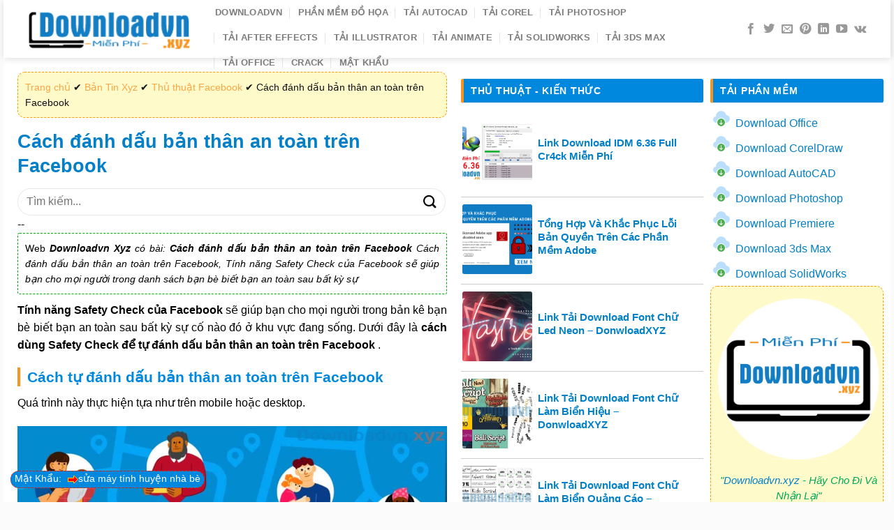

--- FILE ---
content_type: text/html; charset=UTF-8
request_url: https://downloadvn.xyz/ban-tin-xyz/thu-thuat-facebook/cach-danh-dau-ban-than-an-toan-tren-facebook/
body_size: 46120
content:
<!DOCTYPE html>
<html lang="vi" class="loading-site no-js">
<head>
	<meta charset="UTF-8" />
	<link rel="profile" href="http://gmpg.org/xfn/11" />
	<link rel="pingback" href="https://downloadvn.xyz/xmlrpc.php" />

	<script>(function(html){html.className = html.className.replace(/\bno-js\b/,'js')})(document.documentElement);</script>
<meta name='robots' content='index, follow, max-image-preview:large, max-snippet:-1, max-video-preview:-1' />
<meta name="viewport" content="width=device-width, initial-scale=1" />
	<!-- This site is optimized with the Yoast SEO Premium plugin v20.12 (Yoast SEO v25.5) - https://yoast.com/wordpress/plugins/seo/ -->
	<title>【1️⃣】 Cách đánh dấu bản thân an toàn trên Facebook - Downloadvn Xyz ™</title>
	<meta name="description" content="Tips ❎➤ Cách đánh dấu bản thân an toàn trên Facebook ⭐_⭐_⭐ Tại Website ❎❤️ Downloadvn Xyz - Tin Tức Thủ Thuật Công Nghệ Mới 24h. ✔️ Xem Ngay!" />
	<link rel="canonical" href="https://downloadvn.xyz/ban-tin-xyz/thu-thuat-facebook/cach-danh-dau-ban-than-an-toan-tren-facebook/" />
	<meta property="og:locale" content="vi_VN" />
	<meta property="og:type" content="article" />
	<meta property="og:title" content="Cách đánh dấu bản thân an toàn trên Facebook" />
	<meta property="og:description" content="Tips ❎➤ Cách đánh dấu bản thân an toàn trên Facebook ⭐_⭐_⭐ Tại Website ❎❤️ Downloadvn Xyz - Tin Tức Thủ Thuật Công Nghệ Mới 24h. ✔️ Xem Ngay!" />
	<meta property="og:url" content="https://downloadvn.xyz/ban-tin-xyz/thu-thuat-facebook/cach-danh-dau-ban-than-an-toan-tren-facebook/" />
	<meta property="og:site_name" content="Downloadvn Xyz" />
	<meta property="article:published_time" content="2021-10-13T03:23:18+00:00" />
	<meta property="og:image" content="https://downloadvn.xyz/wp-content/uploads/2021/10/13/03/cach-danh-dau-ban-than-an-toan-tren-facebook-1.jpg" />
	<meta name="author" content="Dowloadvn" />
	<meta name="twitter:card" content="summary_large_image" />
	<meta name="twitter:label1" content="Được viết bởi" />
	<meta name="twitter:data1" content="Dowloadvn" />
	<meta name="twitter:label2" content="Ước tính thời gian đọc" />
	<meta name="twitter:data2" content="5 phút" />
	<script type="application/ld+json" class="yoast-schema-graph">{"@context":"https://schema.org","@graph":[{"@type":"Article","@id":"https://downloadvn.xyz/ban-tin-xyz/thu-thuat-facebook/cach-danh-dau-ban-than-an-toan-tren-facebook/#article","isPartOf":{"@id":"https://downloadvn.xyz/ban-tin-xyz/thu-thuat-facebook/cach-danh-dau-ban-than-an-toan-tren-facebook/"},"author":{"name":"Dowloadvn","@id":"https://downloadvn.xyz/#/schema/person/c59fed44676e794ee573e1b81d262508"},"headline":"Cách đánh dấu bản thân an toàn trên Facebook","datePublished":"2021-10-13T03:23:18+00:00","mainEntityOfPage":{"@id":"https://downloadvn.xyz/ban-tin-xyz/thu-thuat-facebook/cach-danh-dau-ban-than-an-toan-tren-facebook/"},"wordCount":966,"publisher":{"@id":"https://downloadvn.xyz/#organization"},"keywords":["Facebook","Facebook Safety Check","kiểm tra sự an toàn của bản thân trên Facebook","mạng xã hội Safety Check","Safety Check","Safety Check Facebook"],"articleSection":["Thủ thuật Facebook"],"inLanguage":"vi"},{"@type":"WebPage","@id":"https://downloadvn.xyz/ban-tin-xyz/thu-thuat-facebook/cach-danh-dau-ban-than-an-toan-tren-facebook/","url":"https://downloadvn.xyz/ban-tin-xyz/thu-thuat-facebook/cach-danh-dau-ban-than-an-toan-tren-facebook/","name":"【1️⃣】 Cách đánh dấu bản thân an toàn trên Facebook - Downloadvn Xyz ™","isPartOf":{"@id":"https://downloadvn.xyz/#website"},"datePublished":"2021-10-13T03:23:18+00:00","description":"Tips ❎➤ Cách đánh dấu bản thân an toàn trên Facebook ⭐_⭐_⭐ Tại Website ❎❤️ Downloadvn Xyz - Tin Tức Thủ Thuật Công Nghệ Mới 24h. ✔️ Xem Ngay!","breadcrumb":{"@id":"https://downloadvn.xyz/ban-tin-xyz/thu-thuat-facebook/cach-danh-dau-ban-than-an-toan-tren-facebook/#breadcrumb"},"inLanguage":"vi","potentialAction":[{"@type":"ReadAction","target":["https://downloadvn.xyz/ban-tin-xyz/thu-thuat-facebook/cach-danh-dau-ban-than-an-toan-tren-facebook/"]}]},{"@type":"BreadcrumbList","@id":"https://downloadvn.xyz/ban-tin-xyz/thu-thuat-facebook/cach-danh-dau-ban-than-an-toan-tren-facebook/#breadcrumb","itemListElement":[{"@type":"ListItem","position":1,"name":"Trang chủ","item":"https://downloadvn.xyz/"},{"@type":"ListItem","position":2,"name":"Bản Tin Xyz","item":"https://downloadvn.xyz/ban-tin-xyz/"},{"@type":"ListItem","position":3,"name":"Thủ thuật Facebook","item":"https://downloadvn.xyz/ban-tin-xyz/thu-thuat-facebook/"},{"@type":"ListItem","position":4,"name":"Cách đánh dấu bản thân an toàn trên Facebook"}]},{"@type":"WebSite","@id":"https://downloadvn.xyz/#website","url":"https://downloadvn.xyz/","name":"Downloadvn Xyz","description":"Download miễn phí XYZ","publisher":{"@id":"https://downloadvn.xyz/#organization"},"potentialAction":[{"@type":"SearchAction","target":{"@type":"EntryPoint","urlTemplate":"https://downloadvn.xyz/?s={search_term_string}"},"query-input":{"@type":"PropertyValueSpecification","valueRequired":true,"valueName":"search_term_string"}}],"inLanguage":"vi"},{"@type":"Organization","@id":"https://downloadvn.xyz/#organization","name":"Downloadvn XYZ - Tải Miễn Phí XYZ","url":"https://downloadvn.xyz/","logo":{"@type":"ImageObject","inLanguage":"vi","@id":"https://downloadvn.xyz/#/schema/logo/image/","url":"https://downloadvn.xyz/wp-content/uploads/2020/08/logo.png","contentUrl":"https://downloadvn.xyz/wp-content/uploads/2020/08/logo.png","width":250,"height":67,"caption":"Downloadvn XYZ - Tải Miễn Phí XYZ"},"image":{"@id":"https://downloadvn.xyz/#/schema/logo/image/"}},{"@type":"Person","@id":"https://downloadvn.xyz/#/schema/person/c59fed44676e794ee573e1b81d262508","name":"Dowloadvn","image":{"@type":"ImageObject","inLanguage":"vi","@id":"https://downloadvn.xyz/#/schema/person/image/","url":"https://secure.gravatar.com/avatar/7a5f9e3e6b746883b7d0ee87e1b24d25dbe5450e8ba0f7534ae997f8810e755c?s=96&d=identicon&r=g","contentUrl":"https://secure.gravatar.com/avatar/7a5f9e3e6b746883b7d0ee87e1b24d25dbe5450e8ba0f7534ae997f8810e755c?s=96&d=identicon&r=g","caption":"Dowloadvn"}}]}</script>
	<!-- / Yoast SEO Premium plugin. -->


<link rel='prefetch' href='https://downloadvn.xyz/wp-content/themes/flatsome/assets/js/flatsome.js?ver=a0a7aee297766598a20e' />
<link rel='prefetch' href='https://downloadvn.xyz/wp-content/themes/flatsome/assets/js/chunk.slider.js?ver=3.18.7' />
<link rel='prefetch' href='https://downloadvn.xyz/wp-content/themes/flatsome/assets/js/chunk.popups.js?ver=3.18.7' />
<link rel='prefetch' href='https://downloadvn.xyz/wp-content/themes/flatsome/assets/js/chunk.tooltips.js?ver=3.18.7' />
<link rel="alternate" type="application/rss+xml" title="Dòng thông tin Downloadvn Xyz &raquo;" href="https://downloadvn.xyz/feed/" />
<link rel="alternate" type="application/rss+xml" title="Downloadvn Xyz &raquo; Dòng bình luận" href="https://downloadvn.xyz/comments/feed/" />
<link rel="alternate" title="oNhúng (JSON)" type="application/json+oembed" href="https://downloadvn.xyz/wp-json/oembed/1.0/embed?url=https%3A%2F%2Fdownloadvn.xyz%2Fban-tin-xyz%2Fthu-thuat-facebook%2Fcach-danh-dau-ban-than-an-toan-tren-facebook%2F" />
<link rel="alternate" title="oNhúng (XML)" type="text/xml+oembed" href="https://downloadvn.xyz/wp-json/oembed/1.0/embed?url=https%3A%2F%2Fdownloadvn.xyz%2Fban-tin-xyz%2Fthu-thuat-facebook%2Fcach-danh-dau-ban-than-an-toan-tren-facebook%2F&#038;format=xml" />
<style id='wp-img-auto-sizes-contain-inline-css' type='text/css'>
img:is([sizes=auto i],[sizes^="auto," i]){contain-intrinsic-size:3000px 1500px}
/*# sourceURL=wp-img-auto-sizes-contain-inline-css */
</style>

<style id='wp-emoji-styles-inline-css' type='text/css'>

	img.wp-smiley, img.emoji {
		display: inline !important;
		border: none !important;
		box-shadow: none !important;
		height: 1em !important;
		width: 1em !important;
		margin: 0 0.07em !important;
		vertical-align: -0.1em !important;
		background: none !important;
		padding: 0 !important;
	}
/*# sourceURL=wp-emoji-styles-inline-css */
</style>
<style id='wp-block-library-inline-css' type='text/css'>
:root{--wp-block-synced-color:#7a00df;--wp-block-synced-color--rgb:122,0,223;--wp-bound-block-color:var(--wp-block-synced-color);--wp-editor-canvas-background:#ddd;--wp-admin-theme-color:#007cba;--wp-admin-theme-color--rgb:0,124,186;--wp-admin-theme-color-darker-10:#006ba1;--wp-admin-theme-color-darker-10--rgb:0,107,160.5;--wp-admin-theme-color-darker-20:#005a87;--wp-admin-theme-color-darker-20--rgb:0,90,135;--wp-admin-border-width-focus:2px}@media (min-resolution:192dpi){:root{--wp-admin-border-width-focus:1.5px}}.wp-element-button{cursor:pointer}:root .has-very-light-gray-background-color{background-color:#eee}:root .has-very-dark-gray-background-color{background-color:#313131}:root .has-very-light-gray-color{color:#eee}:root .has-very-dark-gray-color{color:#313131}:root .has-vivid-green-cyan-to-vivid-cyan-blue-gradient-background{background:linear-gradient(135deg,#00d084,#0693e3)}:root .has-purple-crush-gradient-background{background:linear-gradient(135deg,#34e2e4,#4721fb 50%,#ab1dfe)}:root .has-hazy-dawn-gradient-background{background:linear-gradient(135deg,#faaca8,#dad0ec)}:root .has-subdued-olive-gradient-background{background:linear-gradient(135deg,#fafae1,#67a671)}:root .has-atomic-cream-gradient-background{background:linear-gradient(135deg,#fdd79a,#004a59)}:root .has-nightshade-gradient-background{background:linear-gradient(135deg,#330968,#31cdcf)}:root .has-midnight-gradient-background{background:linear-gradient(135deg,#020381,#2874fc)}:root{--wp--preset--font-size--normal:16px;--wp--preset--font-size--huge:42px}.has-regular-font-size{font-size:1em}.has-larger-font-size{font-size:2.625em}.has-normal-font-size{font-size:var(--wp--preset--font-size--normal)}.has-huge-font-size{font-size:var(--wp--preset--font-size--huge)}.has-text-align-center{text-align:center}.has-text-align-left{text-align:left}.has-text-align-right{text-align:right}.has-fit-text{white-space:nowrap!important}#end-resizable-editor-section{display:none}.aligncenter{clear:both}.items-justified-left{justify-content:flex-start}.items-justified-center{justify-content:center}.items-justified-right{justify-content:flex-end}.items-justified-space-between{justify-content:space-between}.screen-reader-text{border:0;clip-path:inset(50%);height:1px;margin:-1px;overflow:hidden;padding:0;position:absolute;width:1px;word-wrap:normal!important}.screen-reader-text:focus{background-color:#ddd;clip-path:none;color:#444;display:block;font-size:1em;height:auto;left:5px;line-height:normal;padding:15px 23px 14px;text-decoration:none;top:5px;width:auto;z-index:100000}html :where(.has-border-color){border-style:solid}html :where([style*=border-top-color]){border-top-style:solid}html :where([style*=border-right-color]){border-right-style:solid}html :where([style*=border-bottom-color]){border-bottom-style:solid}html :where([style*=border-left-color]){border-left-style:solid}html :where([style*=border-width]){border-style:solid}html :where([style*=border-top-width]){border-top-style:solid}html :where([style*=border-right-width]){border-right-style:solid}html :where([style*=border-bottom-width]){border-bottom-style:solid}html :where([style*=border-left-width]){border-left-style:solid}html :where(img[class*=wp-image-]){height:auto;max-width:100%}:where(figure){margin:0 0 1em}html :where(.is-position-sticky){--wp-admin--admin-bar--position-offset:var(--wp-admin--admin-bar--height,0px)}@media screen and (max-width:600px){html :where(.is-position-sticky){--wp-admin--admin-bar--position-offset:0px}}

/*# sourceURL=wp-block-library-inline-css */
</style><style id='global-styles-inline-css' type='text/css'>
:root{--wp--preset--aspect-ratio--square: 1;--wp--preset--aspect-ratio--4-3: 4/3;--wp--preset--aspect-ratio--3-4: 3/4;--wp--preset--aspect-ratio--3-2: 3/2;--wp--preset--aspect-ratio--2-3: 2/3;--wp--preset--aspect-ratio--16-9: 16/9;--wp--preset--aspect-ratio--9-16: 9/16;--wp--preset--color--black: #000000;--wp--preset--color--cyan-bluish-gray: #abb8c3;--wp--preset--color--white: #ffffff;--wp--preset--color--pale-pink: #f78da7;--wp--preset--color--vivid-red: #cf2e2e;--wp--preset--color--luminous-vivid-orange: #ff6900;--wp--preset--color--luminous-vivid-amber: #fcb900;--wp--preset--color--light-green-cyan: #7bdcb5;--wp--preset--color--vivid-green-cyan: #00d084;--wp--preset--color--pale-cyan-blue: #8ed1fc;--wp--preset--color--vivid-cyan-blue: #0693e3;--wp--preset--color--vivid-purple: #9b51e0;--wp--preset--color--primary: #446084;--wp--preset--color--secondary: #d26e4b;--wp--preset--color--success: #7a9c59;--wp--preset--color--alert: #b20000;--wp--preset--gradient--vivid-cyan-blue-to-vivid-purple: linear-gradient(135deg,rgb(6,147,227) 0%,rgb(155,81,224) 100%);--wp--preset--gradient--light-green-cyan-to-vivid-green-cyan: linear-gradient(135deg,rgb(122,220,180) 0%,rgb(0,208,130) 100%);--wp--preset--gradient--luminous-vivid-amber-to-luminous-vivid-orange: linear-gradient(135deg,rgb(252,185,0) 0%,rgb(255,105,0) 100%);--wp--preset--gradient--luminous-vivid-orange-to-vivid-red: linear-gradient(135deg,rgb(255,105,0) 0%,rgb(207,46,46) 100%);--wp--preset--gradient--very-light-gray-to-cyan-bluish-gray: linear-gradient(135deg,rgb(238,238,238) 0%,rgb(169,184,195) 100%);--wp--preset--gradient--cool-to-warm-spectrum: linear-gradient(135deg,rgb(74,234,220) 0%,rgb(151,120,209) 20%,rgb(207,42,186) 40%,rgb(238,44,130) 60%,rgb(251,105,98) 80%,rgb(254,248,76) 100%);--wp--preset--gradient--blush-light-purple: linear-gradient(135deg,rgb(255,206,236) 0%,rgb(152,150,240) 100%);--wp--preset--gradient--blush-bordeaux: linear-gradient(135deg,rgb(254,205,165) 0%,rgb(254,45,45) 50%,rgb(107,0,62) 100%);--wp--preset--gradient--luminous-dusk: linear-gradient(135deg,rgb(255,203,112) 0%,rgb(199,81,192) 50%,rgb(65,88,208) 100%);--wp--preset--gradient--pale-ocean: linear-gradient(135deg,rgb(255,245,203) 0%,rgb(182,227,212) 50%,rgb(51,167,181) 100%);--wp--preset--gradient--electric-grass: linear-gradient(135deg,rgb(202,248,128) 0%,rgb(113,206,126) 100%);--wp--preset--gradient--midnight: linear-gradient(135deg,rgb(2,3,129) 0%,rgb(40,116,252) 100%);--wp--preset--font-size--small: 13px;--wp--preset--font-size--medium: 20px;--wp--preset--font-size--large: 36px;--wp--preset--font-size--x-large: 42px;--wp--preset--spacing--20: 0.44rem;--wp--preset--spacing--30: 0.67rem;--wp--preset--spacing--40: 1rem;--wp--preset--spacing--50: 1.5rem;--wp--preset--spacing--60: 2.25rem;--wp--preset--spacing--70: 3.38rem;--wp--preset--spacing--80: 5.06rem;--wp--preset--shadow--natural: 6px 6px 9px rgba(0, 0, 0, 0.2);--wp--preset--shadow--deep: 12px 12px 50px rgba(0, 0, 0, 0.4);--wp--preset--shadow--sharp: 6px 6px 0px rgba(0, 0, 0, 0.2);--wp--preset--shadow--outlined: 6px 6px 0px -3px rgb(255, 255, 255), 6px 6px rgb(0, 0, 0);--wp--preset--shadow--crisp: 6px 6px 0px rgb(0, 0, 0);}:where(body) { margin: 0; }.wp-site-blocks > .alignleft { float: left; margin-right: 2em; }.wp-site-blocks > .alignright { float: right; margin-left: 2em; }.wp-site-blocks > .aligncenter { justify-content: center; margin-left: auto; margin-right: auto; }:where(.is-layout-flex){gap: 0.5em;}:where(.is-layout-grid){gap: 0.5em;}.is-layout-flow > .alignleft{float: left;margin-inline-start: 0;margin-inline-end: 2em;}.is-layout-flow > .alignright{float: right;margin-inline-start: 2em;margin-inline-end: 0;}.is-layout-flow > .aligncenter{margin-left: auto !important;margin-right: auto !important;}.is-layout-constrained > .alignleft{float: left;margin-inline-start: 0;margin-inline-end: 2em;}.is-layout-constrained > .alignright{float: right;margin-inline-start: 2em;margin-inline-end: 0;}.is-layout-constrained > .aligncenter{margin-left: auto !important;margin-right: auto !important;}.is-layout-constrained > :where(:not(.alignleft):not(.alignright):not(.alignfull)){margin-left: auto !important;margin-right: auto !important;}body .is-layout-flex{display: flex;}.is-layout-flex{flex-wrap: wrap;align-items: center;}.is-layout-flex > :is(*, div){margin: 0;}body .is-layout-grid{display: grid;}.is-layout-grid > :is(*, div){margin: 0;}body{padding-top: 0px;padding-right: 0px;padding-bottom: 0px;padding-left: 0px;}a:where(:not(.wp-element-button)){text-decoration: none;}:root :where(.wp-element-button, .wp-block-button__link){background-color: #32373c;border-width: 0;color: #fff;font-family: inherit;font-size: inherit;font-style: inherit;font-weight: inherit;letter-spacing: inherit;line-height: inherit;padding-top: calc(0.667em + 2px);padding-right: calc(1.333em + 2px);padding-bottom: calc(0.667em + 2px);padding-left: calc(1.333em + 2px);text-decoration: none;text-transform: inherit;}.has-black-color{color: var(--wp--preset--color--black) !important;}.has-cyan-bluish-gray-color{color: var(--wp--preset--color--cyan-bluish-gray) !important;}.has-white-color{color: var(--wp--preset--color--white) !important;}.has-pale-pink-color{color: var(--wp--preset--color--pale-pink) !important;}.has-vivid-red-color{color: var(--wp--preset--color--vivid-red) !important;}.has-luminous-vivid-orange-color{color: var(--wp--preset--color--luminous-vivid-orange) !important;}.has-luminous-vivid-amber-color{color: var(--wp--preset--color--luminous-vivid-amber) !important;}.has-light-green-cyan-color{color: var(--wp--preset--color--light-green-cyan) !important;}.has-vivid-green-cyan-color{color: var(--wp--preset--color--vivid-green-cyan) !important;}.has-pale-cyan-blue-color{color: var(--wp--preset--color--pale-cyan-blue) !important;}.has-vivid-cyan-blue-color{color: var(--wp--preset--color--vivid-cyan-blue) !important;}.has-vivid-purple-color{color: var(--wp--preset--color--vivid-purple) !important;}.has-primary-color{color: var(--wp--preset--color--primary) !important;}.has-secondary-color{color: var(--wp--preset--color--secondary) !important;}.has-success-color{color: var(--wp--preset--color--success) !important;}.has-alert-color{color: var(--wp--preset--color--alert) !important;}.has-black-background-color{background-color: var(--wp--preset--color--black) !important;}.has-cyan-bluish-gray-background-color{background-color: var(--wp--preset--color--cyan-bluish-gray) !important;}.has-white-background-color{background-color: var(--wp--preset--color--white) !important;}.has-pale-pink-background-color{background-color: var(--wp--preset--color--pale-pink) !important;}.has-vivid-red-background-color{background-color: var(--wp--preset--color--vivid-red) !important;}.has-luminous-vivid-orange-background-color{background-color: var(--wp--preset--color--luminous-vivid-orange) !important;}.has-luminous-vivid-amber-background-color{background-color: var(--wp--preset--color--luminous-vivid-amber) !important;}.has-light-green-cyan-background-color{background-color: var(--wp--preset--color--light-green-cyan) !important;}.has-vivid-green-cyan-background-color{background-color: var(--wp--preset--color--vivid-green-cyan) !important;}.has-pale-cyan-blue-background-color{background-color: var(--wp--preset--color--pale-cyan-blue) !important;}.has-vivid-cyan-blue-background-color{background-color: var(--wp--preset--color--vivid-cyan-blue) !important;}.has-vivid-purple-background-color{background-color: var(--wp--preset--color--vivid-purple) !important;}.has-primary-background-color{background-color: var(--wp--preset--color--primary) !important;}.has-secondary-background-color{background-color: var(--wp--preset--color--secondary) !important;}.has-success-background-color{background-color: var(--wp--preset--color--success) !important;}.has-alert-background-color{background-color: var(--wp--preset--color--alert) !important;}.has-black-border-color{border-color: var(--wp--preset--color--black) !important;}.has-cyan-bluish-gray-border-color{border-color: var(--wp--preset--color--cyan-bluish-gray) !important;}.has-white-border-color{border-color: var(--wp--preset--color--white) !important;}.has-pale-pink-border-color{border-color: var(--wp--preset--color--pale-pink) !important;}.has-vivid-red-border-color{border-color: var(--wp--preset--color--vivid-red) !important;}.has-luminous-vivid-orange-border-color{border-color: var(--wp--preset--color--luminous-vivid-orange) !important;}.has-luminous-vivid-amber-border-color{border-color: var(--wp--preset--color--luminous-vivid-amber) !important;}.has-light-green-cyan-border-color{border-color: var(--wp--preset--color--light-green-cyan) !important;}.has-vivid-green-cyan-border-color{border-color: var(--wp--preset--color--vivid-green-cyan) !important;}.has-pale-cyan-blue-border-color{border-color: var(--wp--preset--color--pale-cyan-blue) !important;}.has-vivid-cyan-blue-border-color{border-color: var(--wp--preset--color--vivid-cyan-blue) !important;}.has-vivid-purple-border-color{border-color: var(--wp--preset--color--vivid-purple) !important;}.has-primary-border-color{border-color: var(--wp--preset--color--primary) !important;}.has-secondary-border-color{border-color: var(--wp--preset--color--secondary) !important;}.has-success-border-color{border-color: var(--wp--preset--color--success) !important;}.has-alert-border-color{border-color: var(--wp--preset--color--alert) !important;}.has-vivid-cyan-blue-to-vivid-purple-gradient-background{background: var(--wp--preset--gradient--vivid-cyan-blue-to-vivid-purple) !important;}.has-light-green-cyan-to-vivid-green-cyan-gradient-background{background: var(--wp--preset--gradient--light-green-cyan-to-vivid-green-cyan) !important;}.has-luminous-vivid-amber-to-luminous-vivid-orange-gradient-background{background: var(--wp--preset--gradient--luminous-vivid-amber-to-luminous-vivid-orange) !important;}.has-luminous-vivid-orange-to-vivid-red-gradient-background{background: var(--wp--preset--gradient--luminous-vivid-orange-to-vivid-red) !important;}.has-very-light-gray-to-cyan-bluish-gray-gradient-background{background: var(--wp--preset--gradient--very-light-gray-to-cyan-bluish-gray) !important;}.has-cool-to-warm-spectrum-gradient-background{background: var(--wp--preset--gradient--cool-to-warm-spectrum) !important;}.has-blush-light-purple-gradient-background{background: var(--wp--preset--gradient--blush-light-purple) !important;}.has-blush-bordeaux-gradient-background{background: var(--wp--preset--gradient--blush-bordeaux) !important;}.has-luminous-dusk-gradient-background{background: var(--wp--preset--gradient--luminous-dusk) !important;}.has-pale-ocean-gradient-background{background: var(--wp--preset--gradient--pale-ocean) !important;}.has-electric-grass-gradient-background{background: var(--wp--preset--gradient--electric-grass) !important;}.has-midnight-gradient-background{background: var(--wp--preset--gradient--midnight) !important;}.has-small-font-size{font-size: var(--wp--preset--font-size--small) !important;}.has-medium-font-size{font-size: var(--wp--preset--font-size--medium) !important;}.has-large-font-size{font-size: var(--wp--preset--font-size--large) !important;}.has-x-large-font-size{font-size: var(--wp--preset--font-size--x-large) !important;}
/*# sourceURL=global-styles-inline-css */
</style>

<link rel='stylesheet' id='contact-form-7-css' href='https://downloadvn.xyz/wp-content/plugins/contact-form-7/includes/css/styles.css?ver=6.1' type='text/css' media='all' />
<link rel='stylesheet' id='kk-star-ratings-css' href='https://downloadvn.xyz/wp-content/plugins/kk-star-ratings/src/core/public/css/kk-star-ratings.min.css?ver=5.4.10.2' type='text/css' media='all' />
<link rel='stylesheet' id='ez-toc-css' href='https://downloadvn.xyz/wp-content/plugins/easy-table-of-contents/assets/css/screen.min.css?ver=2.0.75' type='text/css' media='all' />
<style id='ez-toc-inline-css' type='text/css'>
div#ez-toc-container .ez-toc-title {font-size: 120%;}div#ez-toc-container .ez-toc-title {font-weight: 500;}div#ez-toc-container ul li , div#ez-toc-container ul li a {font-size: 95%;}div#ez-toc-container ul li , div#ez-toc-container ul li a {font-weight: 500;}div#ez-toc-container nav ul ul li {font-size: 90%;}
.ez-toc-container-direction {direction: ltr;}.ez-toc-counter ul{counter-reset: item ;}.ez-toc-counter nav ul li a::before {content: counters(item, '.', decimal) '. ';display: inline-block;counter-increment: item;flex-grow: 0;flex-shrink: 0;margin-right: .2em; float: left; }.ez-toc-widget-direction {direction: ltr;}.ez-toc-widget-container ul{counter-reset: item ;}.ez-toc-widget-container nav ul li a::before {content: counters(item, '.', decimal) '. ';display: inline-block;counter-increment: item;flex-grow: 0;flex-shrink: 0;margin-right: .2em; float: left; }
/*# sourceURL=ez-toc-inline-css */
</style>
<link rel='stylesheet' id='flatsome-main-css' href='https://downloadvn.xyz/wp-content/themes/flatsome/assets/css/flatsome.css?ver=3.18.7' type='text/css' media='all' />
<style id='flatsome-main-inline-css' type='text/css'>
@font-face {
				font-family: "fl-icons";
				font-display: block;
				src: url(https://downloadvn.xyz/wp-content/themes/flatsome/assets/css/icons/fl-icons.eot?v=3.18.7);
				src:
					url(https://downloadvn.xyz/wp-content/themes/flatsome/assets/css/icons/fl-icons.eot#iefix?v=3.18.7) format("embedded-opentype"),
					url(https://downloadvn.xyz/wp-content/themes/flatsome/assets/css/icons/fl-icons.woff2?v=3.18.7) format("woff2"),
					url(https://downloadvn.xyz/wp-content/themes/flatsome/assets/css/icons/fl-icons.ttf?v=3.18.7) format("truetype"),
					url(https://downloadvn.xyz/wp-content/themes/flatsome/assets/css/icons/fl-icons.woff?v=3.18.7) format("woff"),
					url(https://downloadvn.xyz/wp-content/themes/flatsome/assets/css/icons/fl-icons.svg?v=3.18.7#fl-icons) format("svg");
			}
/*# sourceURL=flatsome-main-inline-css */
</style>
<link rel='stylesheet' id='flatsome-style-css' href='https://downloadvn.xyz/wp-content/themes/flatsome-child/style.css?ver=3.0' type='text/css' media='all' />
<script type="text/javascript" src="https://downloadvn.xyz/wp-includes/js/jquery/jquery.min.js?ver=3.7.1" id="jquery-core-js"></script>
<script type="text/javascript" src="https://downloadvn.xyz/wp-includes/js/jquery/jquery-migrate.min.js?ver=3.4.1" id="jquery-migrate-js"></script>
<link rel="https://api.w.org/" href="https://downloadvn.xyz/wp-json/" /><link rel="alternate" title="JSON" type="application/json" href="https://downloadvn.xyz/wp-json/wp/v2/posts/6424" /><link rel="EditURI" type="application/rsd+xml" title="RSD" href="https://downloadvn.xyz/xmlrpc.php?rsd" />
<meta name="generator" content="WordPress 6.9" />
<link rel='shortlink' href='https://downloadvn.xyz/?p=6424' />
<script type="application/ld+json">{
    "@context": "https://schema.org/",
    "@type": "CreativeWorkSeries",
    "name": "Cách đánh dấu bản thân an toàn trên Facebook",
    "aggregateRating": {
        "@type": "AggregateRating",
        "ratingValue": "5",
        "bestRating": "5",
        "ratingCount": "1"
    }
}</script><style>.bg{opacity: 0; transition: opacity 1s; -webkit-transition: opacity 1s;} .bg-loaded{opacity: 1;}</style><!-- Global site tag (gtag.js) - Google Ads: 594524048 -->
<script async src="https://www.googletagmanager.com/gtag/js?id=AW-594524048"></script>
<script>
  window.dataLayer = window.dataLayer || [];
  function gtag(){dataLayer.push(arguments);}
  gtag('js', new Date());

  gtag('config', 'AW-594524048');
</script>
<!-- Event snippet for Khác conversion page -->
<script>
  gtag('event', 'conversion', {'send_to': 'AW-594524048/XCO5CJ_AgN4BEJDvvpsC'});
</script>
<meta name="google-site-verification" content="v1YSud83pu_oxBYMmB2B-_zkDt5tdozqJDcSOGcSvqI" />
<link rel="icon" href="https://downloadvn.xyz/wp-content/uploads/2020/08/cropped-Favicon-32x32.png" sizes="32x32" />
<link rel="icon" href="https://downloadvn.xyz/wp-content/uploads/2020/08/cropped-Favicon-192x192.png" sizes="192x192" />
<link rel="apple-touch-icon" href="https://downloadvn.xyz/wp-content/uploads/2020/08/cropped-Favicon-180x180.png" />
<meta name="msapplication-TileImage" content="https://downloadvn.xyz/wp-content/uploads/2020/08/cropped-Favicon-270x270.png" />
<style id="custom-css" type="text/css">:root {--primary-color: #0380c7;--fs-color-primary: #0380c7;--fs-color-secondary: #f89e26;--fs-color-success: #0380c7;--fs-color-alert: #f89e26;--fs-experimental-link-color: #0380c7;--fs-experimental-link-color-hover: #000000;}.tooltipster-base {--tooltip-color: #fff;--tooltip-bg-color: #000;}.off-canvas-right .mfp-content, .off-canvas-left .mfp-content {--drawer-width: 300px;}html{background-color:rgba(250,250,250,0.67)!important;}.container-width, .full-width .ubermenu-nav, .container, .row{max-width: 1240px}.row.row-collapse{max-width: 1210px}.row.row-small{max-width: 1232.5px}.row.row-large{max-width: 1270px}body.framed, body.framed header, body.framed .header-wrapper, body.boxed, body.boxed header, body.boxed .header-wrapper, body.boxed .is-sticky-section{ max-width: 1270px}.header-main{height: 83px}#logo img{max-height: 83px}#logo{width:243px;}#logo img{padding:5px 0;}.header-bottom{min-height: 10px}.header-top{min-height: 30px}.transparent .header-main{height: 30px}.transparent #logo img{max-height: 30px}.has-transparent + .page-title:first-of-type,.has-transparent + #main > .page-title,.has-transparent + #main > div > .page-title,.has-transparent + #main .page-header-wrapper:first-of-type .page-title{padding-top: 30px;}.header.show-on-scroll,.stuck .header-main{height:70px!important}.stuck #logo img{max-height: 70px!important}.search-form{ width: 72%;}.header-bg-color {background-color: rgba(255,255,255,0.9)}.header-bottom {background-color: #f1f1f1}.header-main .nav > li > a{line-height: 16px }.stuck .header-main .nav > li > a{line-height: 50px }.header-bottom-nav > li > a{line-height: 16px }@media (max-width: 549px) {.header-main{height: 70px}#logo img{max-height: 70px}}.nav-dropdown{font-size:100%}body{color: #000000}h1,h2,h3,h4,h5,h6,.heading-font{color: #0380c7;}.breadcrumbs{text-transform: none;}.widget:where(:not(.widget_shopping_cart)) a{color: #0380c7;}.widget:where(:not(.widget_shopping_cart)) a:hover{color: ;}.widget .tagcloud a:hover{border-color: ; background-color: ;}.is-divider{background-color: #fbb03b;}.absolute-footer, html{background-color: rgba(250,250,250,0.97)}.nav-vertical-fly-out > li + li {border-top-width: 1px; border-top-style: solid;}/* Custom CSS */.form-flat input:not([type="submit"]),.form-flat textarea,.form-flat select{background-color:#fff}.boxnpa{border:.0625rem solid #dadce0;border-radius:.5rem;display:block}.call{display:block;min-height:20px;position:fixed;left:3px;text-decoration:none;z-index:9999;text-align:center;padding:3px}.zalo{bottom:165px}.fb{bottom:115px}.tel{bottom:65px}.sky{bottom:15px}img.cangiua{display:block;margin:auto;margin-right:auto}.baivietngaunhien{border-radius:3px;background-color:#02ab0b1a;padding:10px 10px .5px;margin:10px}.entry-content{padding-top:1px}.entry-header-text{padding:1px 0 1.5em}.entry-header-text{padding:1px 0 0}.breadcrumbs{text-transform:uppercase;color:#222;font-weight:600;letter-spacing:0;padding:0}#breadcrumbs{margin:10px;font-size:14px;color:gray;text-transform:none}.breadcrumbs a{color:#fba646;margin-left:0!important;font-weight:400}.widget-title{background:#0088de;border-radius:3px;color:#fff;display:block;position:relative;padding-left:40px;padding-top:9px;min-height:30px;border-bottom:1px solid #eee;line-height:35px}span.widget-title{font-size:14px;font-weight:700}.post-sidebar{border:0 solid #ececec}.widget .is-divider{display:none}h3.widget-title,span.widget-title{color:#fff;background-color:#0088de;padding:10px;margin:10px 0 5px}ul.menu>li,.widget>ul>li{list-style:none;margin-bottom:.3em;text-align:left;margin:0;font-size:14px;font-weight:bolder}#breadcrumbs{margin:10px;font-size:14px;color:#111;text-transform:none;font-weight:400}.icon-box-left .icon-box-text,.icon-box-right .icon-box-text{padding-left:16px;padding-top:3px}.npalist .is-divider{max-width:100%;height:1px}.npalist .box-text{padding:0;margin-top:2px;margin-left:2px;margin-right:2px}.row-xsmall>.col{padding:0;margin-bottom:0}.row-large >.col{padding:0 20px 20px}.npalist h5{line-height:1.6;color:#000}.npalist1 .col-inner{padding-bottom:15px;padding-top:15px}.npalist1 .col{padding:0 10px 10px}h5:hover{color:red}.icon-box-img img{padding-top:.2em;width:80%;margin-left:10px}.widget{margin-bottom:.5em}.titletopvn{text-align:left;font-family:'Roboto',sans-serif;font-size:16px;line-height:1.5;margin-top:10px;border-bottom:2px solid #4db2ec;margin-bottom:10px}.titletopvn span{color:#fff;padding:7px 12px 4px;border-color:#4db2ec;background-color:#0088de;font-weight:400}.corpthumb .box-blog-post img{object-fit:cover;object-position:center center;height:410px}.corpthumb .box-image{width:100%!important}.entry-image-float{object-fit:cover;object-position:center center;width:200px;height:200px;overflow:hidden}.entry-divider,.entry-category{display:none}.badge.post-date{display:none}.vachngan .post-item{border-bottom:1px solid #ccc;position:relative;padding-top:10px!important;padding-bottom:10px!important}.blog-archive .box-image img{object-fit:cover;object-position:center center;width:220px;height:220px;overflow:hidden;border-radius:3%}.fixsize .box-image img{object-fit:cover;object-position:center center;width:220px;height:220px;overflow:hidden;border-radius:3%}.fixsizeft .box-image img{object-fit:cover;object-position:center center;height:244px;overflow:hidden;border-radius:3%}.fixsize .box-list-view .box .box-text,.box-vertical .box-text{padding-left:1.5em}.cotgiua .box-vertical .box-text{padding-left:.5em}#related_posts .col{padding:0;font-size:small}#related_posts .post-item{width:180px;min-height:270px}.cotgiua .box-blog-post img{object-fit:cover;object-position:center center;height:100px;width:100px;border-radius:3px}.cotgiua .image-cover{height:100px}.cotgiua .box-image{width:30%!important}.rong .box-image{width:100%!important}.rongmb .box-image{width:50%!important}#related_posts .image-cover{object-fit:cover;object-position:center center;height:160px}#related_posts .box-image{width:100%!important}.vienmenu{box-shadow:0 0 1px #ccc}.page-wrapper{padding-top:20px}.date-box{display:none}.image-cover{height:213px;border-radius:3px}.next-prev-nav .flex-col{padding:20px;font-size:small}.box-push .box-text{padding:15px 20px;background-color:rgba(0,0,0,0.39);max-width:100%;margin:-15% auto 0}.box-push .box-text h5{font-size:1.5em;line-height:1.3em;text-align:center;font-weight:700;border-radius:3px;color:#fff}.blog-archive .large-6.col{padding:0 0 0 20px}.blog-single .large-6.col{padding:0 0 0 20px}.post-sidebar.large-6.col{padding:0 20px}.article-inner.has-shadow .entry-content{padding:0 5px}.newpost{font-size:14px}.sidebar-wrapper ul li{padding-left:1px;list-style-image:url(/wp-content/uploads/2020/08/download_icon.png);margin:5px 5px 5px 35px}h3 b{font-weight:400}h1{margin-top:15px}.formxanh{background:#F19A27;padding:10px;color:#fff;font-size:15px;border-radius:5px}.formxanh h5{background:#0088de;padding:10px;border-radius:5px;color:#fff;margin:auto;margin-bottom:15px}.pcitop{background-color:#f1f1f1;padding:10px}h1 strong,h3 strong,h2 strong,h4 strong,h5 strong,h6 strong{font-weight:400}.widget .current-cat>a{color:red;font-weight:700}ul.menu>li,.widget>ul>li{font-weight:400}.widget_product_categories ul li{margin-left:30px;list-style-image:url(/wp-content/uploads/2020/08/download_icon.png);display:list-item!important}.topcm{padding:10px 10px 5px 10px;background-color:#fafafa}#related_posts h5,.classsme h5{font-weight:300;font-size:16px;display:-webkit-box;max-height:5.2rem;-webkit-box-orient:vertical;overflow:hidden;text-overflow:ellipsis;white-space:normal;-webkit-line-clamp:2;line-height:1.5rem}table{border-collapse:collapse}table,th,td{border:1px solid #000}th:first-child,td:first-child{padding-left:10px}.price{background:#fbfbfb!important;padding:10px}#link-download{display:none}#btn,#download{display:inline-flex;border-radius:4px;cursor:pointer;box-shadow:0 2px 5px 0 rgba(0,0,0,0.16),0 2px 10px 0 rgba(0,0,0,0.12);text-transform: inherit;font-size:13px;font-weight:700;color:#FFF!important;background-color:#0088de;margin:5px;padding:8px 20px;text-shadow:none;transition:all 1s}#madk{text-align:center;color:red;font-size:25px;font-weight:700}b,strong{font-weight:700}.icon-feature-horizontal {margin: 15px 0;line-height: 1.75;color: #3e3e3f;overflow: hidden;background: #dcdad11f;padding: 5px 5px 0 15px;border-left: 5px solid #f7e715;}.icon-feature-horizontal i {font-size: 60px;float: left;width: 80px;color: #0088de;margin-right: 10px;margin-top: 10px;}.ocam {background: #fffaca;color: #8e0a00;border: 1px dashed #FF9800;border-radius: 10px;line-height: 22px;font-size: 15px;}.newpost {/* background: #daefff; */padding: 10px;border: 1px dashed #02ab0b;border-radius: 3px;margin-bottom: 10px;}#linkdowload table, #linkdowload th, #linkdowload td {border: 0px;}.article-inner h2 {border-left: 4px solid #f79622;padding-left: 10px;color: #0088de;font-size: 1.3em;}.hotlinevip {display: block;position: fixed;left: 15px;color: #e81c01;font-size: 14px;border-radius: 15px;height: 25px;line-height: 10px;overflow: hidden;border: 1px dashed #e81c01;padding: 5px;z-index: 9999;}.vip1{ bottom: 20px;background-color: #0088de;color: #fff;}.vip1 a{color: #fff;}.boxlinktai {border-bottom: 1px dotted #ddd;background: url(https://downloadvn.xyz/wp-content/uploads/2020/03/muiten.gif) no-repeat 2px 13px;font-size: 14px;cursor: pointer;display: block;overflow: hidden;padding: 8px 0 8px 24px;}/* Custom CSS Tablet */@media (max-width: 849px){ul ul,ul ol,ol ol,ol ul{margin:auto}.row.row-large{padding-right:15px}.blog-archive .box-image img{width:auto}}/* Custom CSS Mobile */@media (max-width: 549px){#related_posts .post-item{width:100%}}.label-new.menu-item > a:after{content:"Mới";}.label-hot.menu-item > a:after{content:"Thịnh hành";}.label-sale.menu-item > a:after{content:"Giảm giá";}.label-popular.menu-item > a:after{content:"Phổ biến";}</style><style id="kirki-inline-styles"></style></head>

<body class="wp-singular post-template-default single single-post postid-6424 single-format-standard wp-theme-flatsome wp-child-theme-flatsome-child boxed header-shadow lightbox nav-dropdown-has-arrow nav-dropdown-has-shadow nav-dropdown-has-border">


<a class="skip-link screen-reader-text" href="#main">Chuyển đến nội dung</a>

<div id="wrapper">

	
	<header id="header" class="header ">
		<div class="header-wrapper">
			<div id="masthead" class="header-main hide-for-sticky">
      <div class="header-inner flex-row container logo-left medium-logo-center" role="navigation">

          <!-- Logo -->
          <div id="logo" class="flex-col logo">
            
<!-- Header logo -->
<a href="https://downloadvn.xyz/" title="Downloadvn Xyz - Download miễn phí XYZ" rel="home">
		<img width="250" height="67" src="https://downloadvn.xyz/wp-content/uploads/2020/08/logo.png" class="header_logo header-logo" alt="Downloadvn Xyz"/><img  width="250" height="67" src="https://downloadvn.xyz/wp-content/uploads/2020/08/logo.png" class="header-logo-dark" alt="Downloadvn Xyz"/></a>
          </div>

          <!-- Mobile Left Elements -->
          <div class="flex-col show-for-medium flex-left">
            <ul class="mobile-nav nav nav-left ">
              <li class="nav-icon has-icon">
  <div class="header-button">		<a href="#" data-open="#main-menu" data-pos="left" data-bg="main-menu-overlay" data-color="" class="icon primary button round is-small" aria-label="Menu" aria-controls="main-menu" aria-expanded="false">

		  <i class="icon-menu" ></i>
		  		</a>
	 </div> </li>
            </ul>
          </div>

          <!-- Left Elements -->
          <div class="flex-col hide-for-medium flex-left
            flex-grow">
            <ul class="header-nav header-nav-main nav nav-left  nav-divided nav-uppercase" >
              <li id="menu-item-2599" class="menu-item menu-item-type-custom menu-item-object-custom menu-item-home menu-item-2599 menu-item-design-default"><a href="https://downloadvn.xyz" class="nav-top-link">Downloadvn</a></li>
<li id="menu-item-2790" class="menu-item menu-item-type-taxonomy menu-item-object-category menu-item-2790 menu-item-design-default"><a href="https://downloadvn.xyz/phan-mem-do-hoa/" class="nav-top-link">Phần Mềm Đồ Họa</a></li>
<li id="menu-item-3885" class="menu-item menu-item-type-taxonomy menu-item-object-category menu-item-3885 menu-item-design-default"><a href="https://downloadvn.xyz/phan-mem-do-hoa/autocad/" class="nav-top-link">Tải Autocad</a></li>
<li id="menu-item-3886" class="menu-item menu-item-type-taxonomy menu-item-object-category menu-item-3886 menu-item-design-default"><a href="https://downloadvn.xyz/phan-mem-do-hoa/coreldraw/" class="nav-top-link">Tải Corel</a></li>
<li id="menu-item-3887" class="menu-item menu-item-type-taxonomy menu-item-object-category menu-item-3887 menu-item-design-default"><a href="https://downloadvn.xyz/phan-mem-do-hoa/adobe-photoshop/" class="nav-top-link">Tải Photoshop</a></li>
<li id="menu-item-3888" class="menu-item menu-item-type-taxonomy menu-item-object-category menu-item-3888 menu-item-design-default"><a href="https://downloadvn.xyz/phan-mem-do-hoa/adobe-after-effects/" class="nav-top-link">Tải After Effects</a></li>
<li id="menu-item-3890" class="menu-item menu-item-type-taxonomy menu-item-object-category menu-item-3890 menu-item-design-default"><a href="https://downloadvn.xyz/phan-mem-do-hoa/adobe-illustrator/" class="nav-top-link">Tải Illustrator</a></li>
<li id="menu-item-3889" class="menu-item menu-item-type-taxonomy menu-item-object-category menu-item-3889 menu-item-design-default"><a href="https://downloadvn.xyz/phan-mem-do-hoa/adobe-animate/" class="nav-top-link">Tải Animate</a></li>
<li id="menu-item-3892" class="menu-item menu-item-type-taxonomy menu-item-object-category menu-item-3892 menu-item-design-default"><a href="https://downloadvn.xyz/phan-mem-do-hoa/solidworks/" class="nav-top-link">Tải SolidWorks</a></li>
<li id="menu-item-3941" class="menu-item menu-item-type-taxonomy menu-item-object-category menu-item-3941 menu-item-design-default"><a href="https://downloadvn.xyz/phan-mem-do-hoa/autodesk-3ds-max/" class="nav-top-link">Tải 3ds Max</a></li>
<li id="menu-item-3884" class="menu-item menu-item-type-taxonomy menu-item-object-category menu-item-3884 menu-item-design-default"><a href="https://downloadvn.xyz/phan-mem-van-phong/mircosoft-office/" class="nav-top-link">Tải Office</a></li>
<li id="menu-item-3946" class="menu-item menu-item-type-taxonomy menu-item-object-category menu-item-3946 menu-item-design-default"><a href="https://downloadvn.xyz/kich-hoat/" class="nav-top-link">Crack</a></li>
<li id="menu-item-2967" class="menu-item menu-item-type-taxonomy menu-item-object-category menu-item-2967 menu-item-design-default"><a href="https://downloadvn.xyz/mat-khau/" class="nav-top-link">Mật Khẩu</a></li>
            </ul>
          </div>

          <!-- Right Elements -->
          <div class="flex-col hide-for-medium flex-right">
            <ul class="header-nav header-nav-main nav nav-right  nav-divided nav-uppercase">
              <li class="html header-social-icons ml-0">
	<div class="social-icons follow-icons" ><a href="https://www.facebook.com/downloadvnxyz" target="_blank" data-label="Facebook" class="icon plain facebook tooltip" title="Theo dõi trên Facebook" aria-label="Theo dõi trên Facebook" rel="noopener nofollow noreferrer" ><i class="icon-facebook" ></i></a><a href="https://twitter.com/downloadvnxyz" data-label="Twitter" target="_blank" class="icon plain twitter tooltip" title="Theo dõi trên Twitter" aria-label="Theo dõi trên Twitter" rel="noopener nofollow noreferrer" ><i class="icon-twitter" ></i></a><a href="mailto:downloadvn.xyz@gmail.com" data-label="E-mail" target="_blank" class="icon plain email tooltip" title="Gửi email cho chúng tôi" aria-label="Gửi email cho chúng tôi" rel="nofollow noopener" ><i class="icon-envelop" ></i></a><a href="https://www.pinterest.com/downloadvnxyz/" data-label="Pinterest" target="_blank" class="icon plain pinterest tooltip" title="Theo dõi trên Pinterest" aria-label="Theo dõi trên Pinterest" rel="noopener nofollow noreferrer" ><i class="icon-pinterest" ></i></a><a href="https://www.linkedin.com/in/downloadvn-xyz/" data-label="LinkedIn" target="_blank" class="icon plain linkedin tooltip" title="Theo dõi trên LinkedIn" aria-label="Theo dõi trên LinkedIn" rel="noopener nofollow noreferrer" ><i class="icon-linkedin" ></i></a><a href="https://www.youtube.com/channel/UCJ4x2S3id4XWvmppzwqbbfw" data-label="YouTube" target="_blank" class="icon plain youtube tooltip" title="Theo dõi trên YouTube" aria-label="Theo dõi trên YouTube" rel="noopener nofollow noreferrer" ><i class="icon-youtube" ></i></a><a href="https://vk.com/downloadvnxyz" data-label="VKontakte" target="_blank" class="icon plain vk tooltip" title="Theo dõi trên VKontakte" aria-label="Theo dõi trên VKontakte" rel="noopener nofollow noreferrer" ><i class="icon-vk" ></i></a></div></li>
            </ul>
          </div>

          <!-- Mobile Right Elements -->
          <div class="flex-col show-for-medium flex-right">
            <ul class="mobile-nav nav nav-right ">
                          </ul>
          </div>

      </div>

      </div>

<div class="header-bg-container fill"><div class="header-bg-image fill"></div><div class="header-bg-color fill"></div></div>		</div>
	</header>

	
	<main id="main" class="">

<div id="content" class="blog-wrapper blog-single page-wrapper">
	

<div class="row row-large ">
	
	<div class="large-6 col">
		


<article id="post-6424" class="post-6424 post type-post status-publish format-standard hentry category-thu-thuat-facebook tag-facebook tag-facebook-safety-check tag-kiem-tra-su-an-toan-cua-ban-than-tren-facebook tag-mang-xa-hoi-safety-check tag-safety-check tag-safety-check-facebook">
	<div class="article-inner ">
		<header class="entry-header">
<div class="breadcrumbs ocam">

<p id="breadcrumbs"><span><span><a href="https://downloadvn.xyz/">Trang chủ</a></span> ✔️ <span><a href="https://downloadvn.xyz/ban-tin-xyz/">Bản Tin Xyz</a></span> ✔️ <span><a href="https://downloadvn.xyz/ban-tin-xyz/thu-thuat-facebook/">Thủ thuật Facebook</a></span> ✔️ <span class="breadcrumb_last" aria-current="page">Cách đánh dấu bản thân an toàn trên Facebook</span></span></p></div>
	<div class="entry-header-text entry-header-text-top text-left">
		<h6 class="entry-category is-xsmall">
	<a href="https://downloadvn.xyz/ban-tin-xyz/thu-thuat-facebook/" rel="category tag">Thủ thuật Facebook</a></h6>

<h1 class="entry-title">Cách đánh dấu bản thân an toàn trên Facebook</h1>
<div class="entry-divider is-divider small"></div>

	</div><!-- .entry-header -->

	</header><!-- post-header -->
		<div class="entry-content single-page">

	<div class="searchform-wrapper ux-search-box relative form-flat is-normal"><form method="get" class="searchform" action="https://downloadvn.xyz/" role="search">
		<div class="flex-row relative">
			<div class="flex-col flex-grow">
	   	   <input type="search" class="search-field mb-0" name="s" value="" id="s" placeholder="Tìm kiếm..." />
			</div>
			<div class="flex-col">
				<button type="submit" class="ux-search-submit submit-button secondary button icon mb-0" aria-label="Nộp">
					<i class="icon-search" ></i>				</button>
			</div>
		</div>
    <div class="live-search-results text-left z-top"></div>
</form>
</div><span>--  </span><div style="text-align: justify">
<div class="newpost">Web <b><i> Downloadvn Xyz </b>có bài: <b>Cách đánh dấu bản thân an toàn trên Facebook</b> Cách đánh dấu bản thân an toàn trên Facebook, Tính năng Safety Check của Facebook sẽ giúp bạn cho mọi người trong danh sách bạn bè biết bạn an toàn sau bất kỳ sự </i></div>
<div>
<p>  <strong> Tính năng Safety Check của Facebook </strong>  sẽ giúp bạn cho mọi người trong bản kê bạn bè biết bạn an toàn sau bất kỳ sự cố nào đó ở khu vực đang sống. Dưới đây là  <strong> cách dùng Safety Check để tự đánh dấu bản thân an toàn trên Facebook </strong> . </p>
<h2><span class="ez-toc-section" id="Cach_tu_danh_dau_ban_than_an_toan_tren_Facebook"></span> Cách tự đánh dấu bản thân an toàn trên Facebook <span class="ez-toc-section-end"></span></h2>
</p>
<p> Quá trình này thực hiện tựa như trên mobile hoặc desktop. </p>
<figure>  <img decoding="async" src="/wp-content/uploads/2021/10/13/03/cach-danh-dau-ban-than-an-toan-tren-facebook-1.jpg" alt="Cách&nbsp;đánh&nbsp;dấu&nbsp;bản&nbsp;thân&nbsp;an&nbsp;toàn&nbsp;trên&nbsp;Facebook" title="Cách&nbsp;đánh&nbsp;dấu&nbsp;bản&nbsp;thân&nbsp;an&nbsp;toàn&nbsp;trên&nbsp;Facebook 1" /><figcaption> Trang Ứng phó nguy cấp trên Facebook </figcaption></figure>
<ol>
<li> Tới trang Ứng phó khẩn cấp &#8211; Crisis Response trên Facebook: https://www.facebook.com/crisisresponse/. </li>
<li> Bạn sẽ thấy một danh sách các cuộc khủng hoảng đang diễn ra, cho dù là cả những buổi lễ đang ảnh hưởng tới người mà bạn quen biết. </li>
<li> Click nút  <strong> Tìm hiểu thêm &#8211; Learn More  </strong> trên cuộc khủng hoảng bạn muốn tìm hiểu. </li>
<li> Bạn sẽ thấy một thông báo hỏi về sự an toàn của bạn. </li>
<li> Chọn <strong>  I&rsquo;m Safe  </strong> để chia sẻ một bài viết thông báo cho bạn bè biết về tình trạng của bạn. </li>
</ol>
<figure>  <img decoding="async" src="/wp-content/uploads/2021/10/13/03/cach-danh-dau-ban-than-an-toan-tren-facebook-2.jpg" alt="Cách&nbsp;đánh&nbsp;dấu&nbsp;bản&nbsp;thân&nbsp;an&nbsp;toàn&nbsp;trên&nbsp;Facebook" title="Cách&nbsp;đánh&nbsp;dấu&nbsp;bản&nbsp;thân&nbsp;an&nbsp;toàn&nbsp;trên&nbsp;Facebook 2" /><figcaption> Click I&#039;m Safe nếu bạn đang an toàn </figcaption></figure>
<p> Facebook dùng dữ liệu vị trí để hiện các cuộc khủng hoảng ảnh hướng tới bạn. Tuy nhiên, trong một số trường hợp, chẳng hạn như khi đi du lịch, bạn cũng đều có thể tự đánh dấu bản thân an toàn trong một sự kiện nằm ngoài khu vực thường cư trú. </p>
<div><b>Xem thêm:</b><i> <a href="https://truongthinh.info/ve-sinh-may-tinh-quan-9/" title="vệ sinh máy tính quận 9" target="_blank" rel="noopener nofollow noreferrer">vệ sinh máy tính quận 9</a> vs <a href="https://truongthinh.info/ban-sac-laptop-quan-thu-duc/" title="bán sạc laptop quận thủ đức" target="_blank" rel="noopener nofollow noreferrer">bán sạc laptop quận thủ đức</a> vs <a href="https://truongthinh.info/sua-laptop-toshiba/" title="sửa laptop toshiba" target="_blank" rel="noopener nofollow noreferrer">sửa laptop toshiba</a> vs </i></div>
<p> Nếu ở trong trường hợp này, bạn sẽ thấy tin nhắn Facebook hỏi bạn có đang ở trong vùng bị ảnh hưởng sau khi click nút  <strong> Learn More </strong>  về buổi lễ cụ thể nào đó. Trả lời <strong>  Yes  </strong> để banner Safety Check hiện ra. </p>
<p> Khi mọi đứa ở địa thế của bạn đăng các bài viết liên quan tới sự kiện hay các hãng tin tức báo cáo về buổi lễ thảm khốc nào đó, bạn cũng sẽ thấy thông báo xacs minh độ an toàn trên trang chủ Facebook. </p>
<div><b>Xem thêm:</b> <i><a href="https://downloadvn.xyz/phan-mem-do-hoa/autodesk-3ds-max/download-autodesk-3ds-max-2012-link-tai-google-drive/" title="download 3ds max 2012" target="_blank" rel="noopener">download 3ds max 2012</a> vs <a href="https://truongthinh.info/thay-pin-laptop-quan-10/" title="dịch vụ thay pin laptop quận 10" target="_blank" rel="noopener nofollow noreferrer">dịch vụ thay pin laptop quận 10</a> vs <a href="https://truongthinh.info/ve-sinh-may-tinh-quan-4/" title="dịch vụ vệ sinh máy tính quận 4" target="_blank" rel="noopener nofollow noreferrer">dịch vụ vệ sinh máy tính quận 4</a> vs </i></div>
<p> Trang  <strong> Learn More  </strong> cũng đều có những tab  <strong> Home and Safety Check </strong>  ở phía trên. Tab Home cung cấp tin tức chung về thảm họa cùng các mẹo bảo vệ bản thân và gửi yêu cầu trợ giúp, quyên góp… </p>
<h2><span class="ez-toc-section" id="Cach_kiem_tra_su_an_toan_cua_ban_be"></span> Cách kiểm tra sự an toàn của bạn bè <span class="ez-toc-section-end"></span></h2>
</p>
<p> Bạn cũng có thể tới tab Safety Check để liên lạc với một người bạn bị ảnh hưởng nếu không thấy họ hiện trạng thái trên trang này. </p>
<p> 1. Chọn <strong>  More &gt;  Not marked as safe yet. </strong>  </p>
<p style="text-align:center">  <img decoding="async" src="/wp-content/uploads/2021/10/13/03/cach-danh-dau-ban-than-an-toan-tren-facebook-3.jpg" alt="Cách&nbsp;đánh&nbsp;dấu&nbsp;bản&nbsp;thân&nbsp;an&nbsp;toàn&nbsp;trên&nbsp;Facebook" title="Cách&nbsp;đánh&nbsp;dấu&nbsp;bản&nbsp;thân&nbsp;an&nbsp;toàn&nbsp;trên&nbsp;Facebook 3" />  </p>
<p> 2. Ngoài ra, dùng  <strong> Search for friends </strong>  trong <strong>  Friends in the area </strong> . </p>
<p style="text-align:center">  <img decoding="async" src="/wp-content/uploads/2021/10/13/03/cach-danh-dau-ban-than-an-toan-tren-facebook-4.jpg" alt="Cách&nbsp;đánh&nbsp;dấu&nbsp;bản&nbsp;thân&nbsp;an&nbsp;toàn&nbsp;trên&nbsp;Facebook" title="Cách&nbsp;đánh&nbsp;dấu&nbsp;bản&nbsp;thân&nbsp;an&nbsp;toàn&nbsp;trên&nbsp;Facebook 4" />  </p>
<p> Miễn là có bạn bè Facebook trong vùng bị ảnh hưởng, bạn sẽ thấy  <strong> Ask If Safe </strong>  cạnh tên của họ. </p>
<p> Trên này là <strong>  cách sử dụng tính năng Safety Check trên Facebook </strong> . Hi vọng bài viết hữu ích với những bạn. </p>
<div><b>Xem thêm:</b> <i><a href="https://truongthinh.info/sua-laptop-huyen-hoc-mon/" title="dịch vụ sửa laptop huyện hóc môn" target="_blank" rel="noopener nofollow noreferrer">dịch vụ sửa laptop huyện hóc môn</a> vs <a href="https://truongthinh.info/thay-pin-laptop-quan-binh-tan/" title="thay pin laptop quận bình tân" target="_blank" rel="noopener nofollow noreferrer">thay pin laptop quận bình tân</a> vs <a href="https://truongthinh.info/sua-laptop-lg/" title="dịch vụ sửa laptop lg" target="_blank" rel="noopener nofollow noreferrer">dịch vụ sửa laptop lg</a> vs </i></div>
</p></div>
<p> <b>Cách đánh dấu bản thân an toàn trên Facebook,Facebook,Safety Check,Facebook Safety Check,Safety Check Facebook,kiểm tra sự an toàn của bản thân trên Facebook,mạng xã hội Safety Check</b></p>
<p style="text-align: center"> Nội dung <b>Cách đánh dấu bản thân an toàn trên Facebook</b> được tổng hợp sưu tầm biên tập bởi: <a href="https://downloadvn.xyz" title="Downloadvn Xyzdownloadvn.xyz"><u>Downloadvn Xyz</u></a>. Mọi ý kiến vui lòng gửi <a title="Gửi liên hệ downloadvn.xyz - Downloadvn Xyz" href="https://downloadvn.xyz/lien-he/">Liên Hệ</a> cho downloadvn.xyz để điều chỉnh. downloadvn.xyz tks.</p>
</div>
<div class='clearfix'></div>
<h3 class = "title-news"><span class="ez-toc-section" id="Bai_Viet_Lien_Quan"></span>Bài Viết Liên Quan<span class="ez-toc-section-end"></span></h3>
<div id="related_posts" class="list-news">
<ul>
<li class="col large-4">
<div class="col post-item" >
<div class="col-inner">
<div class="box box-text-bottom box-blog-post has-hover">
<div class="box-image">
<div class="image-cover">
                <a href="https://downloadvn.xyz/ban-tin-xyz/thu-thuat-facebook/huong-dan-xoa-video-da-xem-tren-watch-facebook/"><img src=/wp-content/uploads/2021/10/08/03/huong-dan-xoa-video-da-xem-tren-watch-facebook-12.jpg></a>
              </div>
</p></div>
</p></div>
<div class="post-title is-medium">
<h5><span class="ez-toc-section" id="Huong_dan_xoa_video_da_xem_tren_Watch_Facebook"></span>
                      			<a href="https://downloadvn.xyz/ban-tin-xyz/thu-thuat-facebook/huong-dan-xoa-video-da-xem-tren-watch-facebook/">Hướng dẫn xóa video đã xem trên Watch Facebook</a><br />
                      		<span class="ez-toc-section-end"></span></h5>
</p></div>
</p></div>
</p></div>
</li>
<li class="col large-4">
<div class="col post-item" >
<div class="col-inner">
<div class="box box-text-bottom box-blog-post has-hover">
<div class="box-image">
<div class="image-cover">
                <a href="https://downloadvn.xyz/ban-tin-xyz/thu-thuat-facebook/huong-dan-tao-nhom-anh-bia-tren-facebook/"><img src=/wp-content/uploads/2021/09/30/04/huong-dan-tao-nhom-anh-bia-tren-facebook-6.jpg></a>
              </div>
</p></div>
</p></div>
<div class="post-title is-medium">
<h5><span class="ez-toc-section" id="Huong_dan_tao_nhom_anh_bia_tren_Facebook"></span>
                      			<a href="https://downloadvn.xyz/ban-tin-xyz/thu-thuat-facebook/huong-dan-tao-nhom-anh-bia-tren-facebook/">Hướng dẫn tạo nhóm ảnh bìa trên Facebook</a><br />
                      		<span class="ez-toc-section-end"></span></h5>
</p></div>
</p></div>
</p></div>
</li>
<li class="col large-4">
<div class="col post-item" >
<div class="col-inner">
<div class="box box-text-bottom box-blog-post has-hover">
<div class="box-image">
<div class="image-cover">
                <a href="https://downloadvn.xyz/ban-tin-xyz/thu-thuat-facebook/huong-dan-an-binh-luan-ca-nhan-tren-facebook/"><img src=/wp-content/uploads/2021/09/10/04/huong-dan-an-binh-luan-ca-nhan-tren-facebook-7.jpg></a>
              </div>
</p></div>
</p></div>
<div class="post-title is-medium">
<h5><span class="ez-toc-section" id="Huong_dan_an_binh_luan_ca_nhan_tren_Facebook"></span>
                      			<a href="https://downloadvn.xyz/ban-tin-xyz/thu-thuat-facebook/huong-dan-an-binh-luan-ca-nhan-tren-facebook/">Hướng dẫn ẩn bình luận cá nhân trên Facebook</a><br />
                      		<span class="ez-toc-section-end"></span></h5>
</p></div>
</p></div>
</p></div>
</li>
<li class="col large-4">
<div class="col post-item" >
<div class="col-inner">
<div class="box box-text-bottom box-blog-post has-hover">
<div class="box-image">
<div class="image-cover">
                <a href="https://downloadvn.xyz/ban-tin-xyz/thu-thuat-facebook/huong-dan-chen-icon-vao-status-tren-facebook/"><img src=/wp-content/uploads/2021/08/30/09/huong-dan-chen-icon-vao-status-tren-facebook-8.jpg></a>
              </div>
</p></div>
</p></div>
<div class="post-title is-medium">
<h5><span class="ez-toc-section" id="Huong_dan_chen_icon_vao_status_tren_Facebook"></span>
                      			<a href="https://downloadvn.xyz/ban-tin-xyz/thu-thuat-facebook/huong-dan-chen-icon-vao-status-tren-facebook/">Hướng dẫn chèn icon vào status trên Facebook</a><br />
                      		<span class="ez-toc-section-end"></span></h5>
</p></div>
</p></div>
</p></div>
</li>
<li class="col large-4">
<div class="col post-item" >
<div class="col-inner">
<div class="box box-text-bottom box-blog-post has-hover">
<div class="box-image">
<div class="image-cover">
                <a href="https://downloadvn.xyz/ban-tin-xyz/thu-thuat-facebook/cach-khong-cho-nguoi-khac-tim-thay-facebook-cua-ban/"><img src=/wp-content/uploads/2021/08/23/10/cach-khong-cho-nguoi-khac-tim-thay-facebook-cua-ban-12.jpg></a>
              </div>
</p></div>
</p></div>
<div class="post-title is-medium">
<h5><span class="ez-toc-section" id="Cach_khong_cho_nguoi_khac_tim_thay_Facebook_cua_ban"></span>
                      			<a href="https://downloadvn.xyz/ban-tin-xyz/thu-thuat-facebook/cach-khong-cho-nguoi-khac-tim-thay-facebook-cua-ban/">Cách không cho người khác tìm thấy Facebook của bạn</a><br />
                      		<span class="ez-toc-section-end"></span></h5>
</p></div>
</p></div>
</p></div>
</li>
<li class="col large-4">
<div class="col post-item" >
<div class="col-inner">
<div class="box box-text-bottom box-blog-post has-hover">
<div class="box-image">
<div class="image-cover">
                <a href="https://downloadvn.xyz/ban-tin-xyz/thu-thuat-facebook/huong-dan-xoa-story-da-dang-tren-facebook/"><img src=/wp-content/uploads/2021/08/22/09/huong-dan-xoa-story-da-dang-tren-facebook-7.jpg></a>
              </div>
</p></div>
</p></div>
<div class="post-title is-medium">
<h5><span class="ez-toc-section" id="Huong_dan_xoa_Story_da_dang_tren_Facebook"></span>
                      			<a href="https://downloadvn.xyz/ban-tin-xyz/thu-thuat-facebook/huong-dan-xoa-story-da-dang-tren-facebook/">Hướng dẫn xóa Story đã đăng trên Facebook</a><br />
                      		<span class="ez-toc-section-end"></span></h5>
</p></div>
</p></div>
</p></div>
</li>
</ul>
</div>
<div class='clearfix'></div>
<hr>


<div class="kk-star-ratings kksr-auto kksr-align-center kksr-valign-bottom"
    data-payload='{&quot;align&quot;:&quot;center&quot;,&quot;id&quot;:&quot;6424&quot;,&quot;slug&quot;:&quot;default&quot;,&quot;valign&quot;:&quot;bottom&quot;,&quot;ignore&quot;:&quot;&quot;,&quot;reference&quot;:&quot;auto&quot;,&quot;class&quot;:&quot;&quot;,&quot;count&quot;:&quot;1&quot;,&quot;legendonly&quot;:&quot;&quot;,&quot;readonly&quot;:&quot;&quot;,&quot;score&quot;:&quot;5&quot;,&quot;starsonly&quot;:&quot;&quot;,&quot;best&quot;:&quot;5&quot;,&quot;gap&quot;:&quot;4&quot;,&quot;greet&quot;:&quot;Xếp Hạng post&quot;,&quot;legend&quot;:&quot;5\/5 - (1 bình chọn)&quot;,&quot;size&quot;:&quot;24&quot;,&quot;title&quot;:&quot;Cách đánh dấu bản thân an toàn trên Facebook&quot;,&quot;width&quot;:&quot;138&quot;,&quot;_legend&quot;:&quot;{score}\/{best} - ({count} {votes})&quot;,&quot;font_factor&quot;:&quot;1.25&quot;}'>
            
<div class="kksr-stars">
    
<div class="kksr-stars-inactive">
            <div class="kksr-star" data-star="1" style="padding-right: 4px">
            

<div class="kksr-icon" style="width: 24px; height: 24px;"></div>
        </div>
            <div class="kksr-star" data-star="2" style="padding-right: 4px">
            

<div class="kksr-icon" style="width: 24px; height: 24px;"></div>
        </div>
            <div class="kksr-star" data-star="3" style="padding-right: 4px">
            

<div class="kksr-icon" style="width: 24px; height: 24px;"></div>
        </div>
            <div class="kksr-star" data-star="4" style="padding-right: 4px">
            

<div class="kksr-icon" style="width: 24px; height: 24px;"></div>
        </div>
            <div class="kksr-star" data-star="5" style="padding-right: 4px">
            

<div class="kksr-icon" style="width: 24px; height: 24px;"></div>
        </div>
    </div>
    
<div class="kksr-stars-active" style="width: 138px;">
            <div class="kksr-star" style="padding-right: 4px">
            

<div class="kksr-icon" style="width: 24px; height: 24px;"></div>
        </div>
            <div class="kksr-star" style="padding-right: 4px">
            

<div class="kksr-icon" style="width: 24px; height: 24px;"></div>
        </div>
            <div class="kksr-star" style="padding-right: 4px">
            

<div class="kksr-icon" style="width: 24px; height: 24px;"></div>
        </div>
            <div class="kksr-star" style="padding-right: 4px">
            

<div class="kksr-icon" style="width: 24px; height: 24px;"></div>
        </div>
            <div class="kksr-star" style="padding-right: 4px">
            

<div class="kksr-icon" style="width: 24px; height: 24px;"></div>
        </div>
    </div>
</div>
                

<div class="kksr-legend" style="font-size: 19.2px;">
            5/5 - (1 bình chọn)    </div>
    </div>
<h3 class = "title-news"><span class="ez-toc-section" id="Bai_Viet_Khac"></span>Bài Viết Khác<span class="ez-toc-section-end"></span></h3><div class="newpost"><ul><li><a href="https://downloadvn.xyz/phan-mem-do-hoa/coreldraw/download-phan-mem-coreldraw-2020-link-google-drive-co-key-lisence-full/">Download CorelDraw 2020 Link Tải Google Drive</a></li><li><a href="https://downloadvn.xyz/ban-tin-xyz/thu-thuat-game/genshin-impact-cach-mo-khoa-boss-thunder-manifestation/">Genshin Impact: Cách mở khóa boss Thunder Manifestation</a></li><li><a href="https://downloadvn.xyz/ban-tin-xyz/thu-thuat-game/naraka-bladepoint-chi-tiet-ky-nang-nhan-vat-tianhai/">Naraka Bladepoint: Chi tiết kỹ năng nhân vật Tianhai</a></li><li><a href="https://downloadvn.xyz/ban-tin-xyz/do-hoa-thiet-ke/meo-dung-adobe-illustrator-giup-ban-thiet-ke-nhanh-hon/">Mẹo dùng Adobe Illustrator giúp bạn thiết kế nhanh hơn</a></li><li><a href="https://downloadvn.xyz/phan-mem-van-phong/mircosoft-office/link-download-ms-office/download-phan-mem-microsoft-office-2003-link-google-drive-co-key-lisence-full/">Download Microsoft Office 2003 Link Tải Google Drive</a></li><li><a href="https://downloadvn.xyz/ban-tin-xyz/giao-duc-hoc-tap/huong-dan-nop-bai-tap-tren-azota-cuc-ky-nhanh-chong/">Hướng dẫn nộp bài tập trên Azota cực kỳ nhanh chóng</a></li></ul></div></br><div class="titletopvn"><span>Dịch Vụ Sửa Máy Tính - Trường Tín</span></div>
<div><a rel="nofollow noopener noreferrer" target="_blank" href="https://truongtin.top/"><img fetchpriority="high" decoding="async" class="aligncenter size-full wp-image-3750" src="https://downloadvn.xyz/wp-content/uploads/2019/12/dich-vu-sua-may-tinh-sua-pc-laptop-nap-muc-may-in-tphcm-truong-tin_Banner-Mobile-Truongtin.jpg" alt="Dịch vụ sửa máy tính trường tín" width="500" height="596" /></a></div>
<div>
<p style="text-align: center;"><span style="font-size: 120%;"><img decoding="async" src="https://truongtin.top/wp-content/uploads/2020/03/muiten.gif" alt="Xem ngay tại Tin Học Trường Tín" width="20" height="11" data-src="/wp-content/uploads/2020/03/muiten.gif" />☎<span style="font-size: 150%;"> <a href="tel:02873003894">028 7300 3894</a> – <a href="tel:0932015486">0932 015 486</a> <a rel="nofollow noopener noreferrer" target="_blank" href="https://zalo.me/0932015486">(Zalo)</a> <a rel="nofollow noopener noreferrer" target="_blank" href="https://fb.com/truongtintphcm">Fb.com/truongtintphcm</a></span></span></p>
<p style="text-align: center;"><em>“<span style="color: #3366ff;"><strong>Trường Tín</strong></span> <span style="color: #00a859;">Uy Tín Làm Nên Thương Hiệu</span>”</em></p>
<hr />
<p style="text-align: justify;"><span style="text-decoration: underline;"><strong>Xem Nhanh:</strong></span> <a rel="nofollow noopener noreferrer" target="_blank" title="Dịch vụ sửa chữa máy tính pc laptop giá rẻ" href="https://truongtin.top/sua-may-tinh/">Dịch vụ sửa máy tính</a> - <a rel="nofollow noopener noreferrer" target="_blank" title="Dịch vụ sửa máy in giá rẻ" href="https://truongtin.top/sua-may-in/">Dịch vụ sửa máy in</a> - <a rel="nofollow noopener noreferrer" target="_blank" title="Dịch vụ nạp mực máy in giá rẻ" href="https://truongtin.top/nap-muc-in/">Dịch vụ nạp mực máy in</a> - <a rel="nofollow noopener noreferrer" target="_blank" title="Dịch vụ cài lại win giá rẻ" href="https://truongtin.top/cai-win/">Dịch vụ cài lại win</a> - <a rel="nofollow noopener noreferrer" target="_blank" title="Dịch vụ cứu dữ liệu giá rẻ" href="https://truongtin.top/cuu-du-lieu/">Dịch vụ cứu dữ liệu</a> - <a rel="nofollow noopener noreferrer" target="_blank" title="Dịch vụ vệ sinh laptop giá rẻ" href="https://truongtin.top/ve-sinh-laptop/">Dịch vụ vệ sinh laptop</a> - <a rel="nofollow noopener noreferrer" target="_blank" title="Dịch vụ cài đặt máy tính giá rẻ" href="https://truongtin.top/cai-dat-may-tinh/">Dịch vụ cài đặt máy tính</a></p>
</div><div id="ez-toc-container" class="ez-toc-v2_0_75 counter-hierarchy ez-toc-counter ez-toc-grey ez-toc-container-direction">
<p class="ez-toc-title" style="cursor:inherit">Nội Dung Bài Viết</p>
<label for="ez-toc-cssicon-toggle-item-69678dfe9842a" class="ez-toc-cssicon-toggle-label"><span class=""><span class="eztoc-hide" style="display:none;">Toggle</span><span class="ez-toc-icon-toggle-span"><svg style="fill: #999;color:#999" xmlns="http://www.w3.org/2000/svg" class="list-377408" width="20px" height="20px" viewBox="0 0 24 24" fill="none"><path d="M6 6H4v2h2V6zm14 0H8v2h12V6zM4 11h2v2H4v-2zm16 0H8v2h12v-2zM4 16h2v2H4v-2zm16 0H8v2h12v-2z" fill="currentColor"></path></svg><svg style="fill: #999;color:#999" class="arrow-unsorted-368013" xmlns="http://www.w3.org/2000/svg" width="10px" height="10px" viewBox="0 0 24 24" version="1.2" baseProfile="tiny"><path d="M18.2 9.3l-6.2-6.3-6.2 6.3c-.2.2-.3.4-.3.7s.1.5.3.7c.2.2.4.3.7.3h11c.3 0 .5-.1.7-.3.2-.2.3-.5.3-.7s-.1-.5-.3-.7zM5.8 14.7l6.2 6.3 6.2-6.3c.2-.2.3-.5.3-.7s-.1-.5-.3-.7c-.2-.2-.4-.3-.7-.3h-11c-.3 0-.5.1-.7.3-.2.2-.3.5-.3.7s.1.5.3.7z"/></svg></span></span></label><input type="checkbox"  id="ez-toc-cssicon-toggle-item-69678dfe9842a"  aria-label="Toggle" /><nav><ul class='ez-toc-list ez-toc-list-level-1 ' ><li class='ez-toc-page-1 ez-toc-heading-level-2'><a class="ez-toc-link ez-toc-heading-1" href="#Cach_tu_danh_dau_ban_than_an_toan_tren_Facebook" >Cách tự đánh dấu bản thân an toàn trên Facebook</a></li><li class='ez-toc-page-1 ez-toc-heading-level-2'><a class="ez-toc-link ez-toc-heading-2" href="#Cach_kiem_tra_su_an_toan_cua_ban_be" >Cách kiểm tra sự an toàn của bạn bè</a><ul class='ez-toc-list-level-3' ><li class='ez-toc-heading-level-3'><a class="ez-toc-link ez-toc-heading-3" href="#Bai_Viet_Lien_Quan" >Bài Viết Liên Quan</a><ul class='ez-toc-list-level-5' ><li class='ez-toc-heading-level-5'><ul class='ez-toc-list-level-5' ><li class='ez-toc-heading-level-5'><a class="ez-toc-link ez-toc-heading-4" href="#Huong_dan_xoa_video_da_xem_tren_Watch_Facebook" >Hướng dẫn xóa video đã xem trên Watch Facebook</a></li><li class='ez-toc-page-1 ez-toc-heading-level-5'><a class="ez-toc-link ez-toc-heading-5" href="#Huong_dan_tao_nhom_anh_bia_tren_Facebook" >Hướng dẫn tạo nhóm ảnh bìa trên Facebook</a></li><li class='ez-toc-page-1 ez-toc-heading-level-5'><a class="ez-toc-link ez-toc-heading-6" href="#Huong_dan_an_binh_luan_ca_nhan_tren_Facebook" >Hướng dẫn ẩn bình luận cá nhân trên Facebook</a></li><li class='ez-toc-page-1 ez-toc-heading-level-5'><a class="ez-toc-link ez-toc-heading-7" href="#Huong_dan_chen_icon_vao_status_tren_Facebook" >Hướng dẫn chèn icon vào status trên Facebook</a></li><li class='ez-toc-page-1 ez-toc-heading-level-5'><a class="ez-toc-link ez-toc-heading-8" href="#Cach_khong_cho_nguoi_khac_tim_thay_Facebook_cua_ban" >Cách không cho người khác tìm thấy Facebook của bạn</a></li><li class='ez-toc-page-1 ez-toc-heading-level-5'><a class="ez-toc-link ez-toc-heading-9" href="#Huong_dan_xoa_Story_da_dang_tren_Facebook" >Hướng dẫn xóa Story đã đăng trên Facebook</a></li></ul></li></ul></li><li class='ez-toc-page-1 ez-toc-heading-level-3'><a class="ez-toc-link ez-toc-heading-10" href="#Bai_Viet_Khac" >Bài Viết Khác</a></li></ul></li></ul></nav></div>

	
	</div>

	<footer class="entry-meta text-left">
		Mục nhập này đã được đăng trong <a href="https://downloadvn.xyz/ban-tin-xyz/thu-thuat-facebook/" rel="category tag">Thủ thuật Facebook</a> và được gắn thẻ <a href="https://downloadvn.xyz/tu-khoa/facebook/" rel="tag">Facebook</a>, <a href="https://downloadvn.xyz/tu-khoa/facebook-safety-check/" rel="tag">Facebook Safety Check</a>, <a href="https://downloadvn.xyz/tu-khoa/kiem-tra-su-an-toan-cua-ban-than-tren-facebook/" rel="tag">kiểm tra sự an toàn của bản thân trên Facebook</a>, <a href="https://downloadvn.xyz/tu-khoa/mang-xa-hoi-safety-check/" rel="tag">mạng xã hội Safety Check</a>, <a href="https://downloadvn.xyz/tu-khoa/safety-check/" rel="tag">Safety Check</a>, <a href="https://downloadvn.xyz/tu-khoa/safety-check-facebook/" rel="tag">Safety Check Facebook</a>.	</footer>


        <nav role="navigation" id="nav-below" class="navigation-post">
	<div class="flex-row next-prev-nav bt bb">
		<div class="flex-col flex-grow nav-prev text-left">
			    <div class="nav-previous"><a href="https://downloadvn.xyz/ban-tin-xyz/do-hoa-thiet-ke/huong-dan-tao-thiep-chuc-mung-20-10-truc-tuyen/" rel="prev"><span class="hide-for-small"><i class="icon-angle-left" ></i></span> Hướng dẫn tạo thiệp chúc mừng 20/10 trực tuyến</a></div>
		</div>
		<div class="flex-col flex-grow nav-next text-right">
			    <div class="nav-next"><a href="https://downloadvn.xyz/ban-tin-xyz/chat-nhan-tin-goi-video/huong-dan-chup-anh-selfie-tren-viber-voi-filter-an-tuong/" rel="next">Hướng dẫn chụp ảnh selfie trên Viber với Filter ấn tượng <span class="hide-for-small"><i class="icon-angle-right" ></i></span></a></div>		</div>
	</div>

	    </nav>

    	</div>
</article>




<div id="comments" class="comments-area">

	
	
	
	
</div>
	</div> <!-- .large-9 -->

	<div class="post-sidebar large-6 col">
		<div id="secondary" class="widget-area " role="complementary">
		<aside id="custom_html-2" class="widget_text widget widget_custom_html"><div class="textwidget custom-html-widget"><span class="sidebar-wrapper"><div class="row row-collapse hide-for-medium"  id="row-872253356">


	<div id="col-699534137" class="col medium-7 small-12 large-7"  >
				<div class="col-inner"  >
			
			

<h3><span class="widget-title">Thủ Thuật - Kiến Thức</span></h3>

  
    <div class="row vachngan cotgiua large-columns-1 medium-columns-1 small-columns-1 row-collapse" >
  <div class="col post-item" >
			<div class="col-inner">
				<div class="box box-vertical box-text-bottom box-blog-post has-hover">
            					<div class="box-image" style="width:30%;">
  						<div class="image-cover" style="padding-top:100%;">
							<a href="https://downloadvn.xyz/ban-tin-xyz/internet/link-download-idm-6-36-full-cr4ck-mien-phi/" class="plain" aria-label="Link Download IDM 6.36 Full Cr4ck Miễn Phí">
								<img width="869" height="569" src="https://downloadvn.xyz/wp-content/uploads/2024/06/idm-6.36.webp" class="attachment-medium size-medium wp-post-image" alt="Download IDM 6.36 Full Miễn Phí" decoding="async" loading="lazy" srcset="https://downloadvn.xyz/wp-content/uploads/2024/06/idm-6.36.webp 869w, https://downloadvn.xyz/wp-content/uploads/2024/06/idm-6.36-768x503.webp 768w" sizes="auto, (max-width: 869px) 100vw, 869px" />							</a>
  							  							  						</div>
  						  					</div>
          					<div class="box-text text-left is-small" >
					<div class="box-text-inner blog-post-inner">

					
										<h5 class="post-title is-large ">
						<a href="https://downloadvn.xyz/ban-tin-xyz/internet/link-download-idm-6-36-full-cr4ck-mien-phi/" class="plain">Link Download IDM 6.36 Full Cr4ck Miễn Phí</a>
					</h5>
										<div class="is-divider"></div>
					                    
					
					
					</div>
					</div>
									</div>
			</div>
		</div><div class="col post-item" >
			<div class="col-inner">
				<div class="box box-vertical box-text-bottom box-blog-post has-hover">
            					<div class="box-image" style="width:30%;">
  						<div class="image-cover" style="padding-top:100%;">
							<a href="https://downloadvn.xyz/tai-lieu/tong-hop-va-khac-phuc-loi-ban-quyen-tren-cac-phan-mem-adobe/" class="plain" aria-label="Tổng Hợp Và Khắc Phục Lỗi Bản Quyền Trên Các Phần Mềm Adobe">
								<img width="869" height="569" src="https://downloadvn.xyz/wp-content/uploads/2024/06/tong-hop-va-khac-phuc-loi-ban-quyen-tren-cac-phan-mem-adobe.webp" class="attachment-medium size-medium wp-post-image" alt="Tổng Hợp Và Khắc Phục Adobe Bị Lỗi Bản Quyền" decoding="async" loading="lazy" srcset="https://downloadvn.xyz/wp-content/uploads/2024/06/tong-hop-va-khac-phuc-loi-ban-quyen-tren-cac-phan-mem-adobe.webp 869w, https://downloadvn.xyz/wp-content/uploads/2024/06/tong-hop-va-khac-phuc-loi-ban-quyen-tren-cac-phan-mem-adobe-768x503.webp 768w" sizes="auto, (max-width: 869px) 100vw, 869px" />							</a>
  							  							  						</div>
  						  					</div>
          					<div class="box-text text-left is-small" >
					<div class="box-text-inner blog-post-inner">

					
										<h5 class="post-title is-large ">
						<a href="https://downloadvn.xyz/tai-lieu/tong-hop-va-khac-phuc-loi-ban-quyen-tren-cac-phan-mem-adobe/" class="plain">Tổng Hợp Và Khắc Phục Lỗi Bản Quyền Trên Các Phần Mềm Adobe</a>
					</h5>
										<div class="is-divider"></div>
					                    
					
					
					</div>
					</div>
									</div>
			</div>
		</div><div class="col post-item" >
			<div class="col-inner">
				<div class="box box-vertical box-text-bottom box-blog-post has-hover">
            					<div class="box-image" style="width:30%;">
  						<div class="image-cover" style="padding-top:100%;">
							<a href="https://downloadvn.xyz/download-font-chu/link-tai-download-font-chu-led-neon-donwloadxyz/" class="plain" aria-label="Link Tải Download Font Chữ Led Neon &#8211; DonwloadXYZ">
								<img width="869" height="569" src="https://downloadvn.xyz/wp-content/uploads/2024/06/font-chu-led-neon.webp" class="attachment-medium size-medium wp-post-image" alt="Link Tải Download Font Chữ Led Neon" decoding="async" loading="lazy" srcset="https://downloadvn.xyz/wp-content/uploads/2024/06/font-chu-led-neon.webp 869w, https://downloadvn.xyz/wp-content/uploads/2024/06/font-chu-led-neon-768x503.webp 768w" sizes="auto, (max-width: 869px) 100vw, 869px" />							</a>
  							  							  						</div>
  						  					</div>
          					<div class="box-text text-left is-small" >
					<div class="box-text-inner blog-post-inner">

					
										<h5 class="post-title is-large ">
						<a href="https://downloadvn.xyz/download-font-chu/link-tai-download-font-chu-led-neon-donwloadxyz/" class="plain">Link Tải Download Font Chữ Led Neon &#8211; DonwloadXYZ</a>
					</h5>
										<div class="is-divider"></div>
					                    
					
					
					</div>
					</div>
									</div>
			</div>
		</div><div class="col post-item" >
			<div class="col-inner">
				<div class="box box-vertical box-text-bottom box-blog-post has-hover">
            					<div class="box-image" style="width:30%;">
  						<div class="image-cover" style="padding-top:100%;">
							<a href="https://downloadvn.xyz/download-font-chu/link-tai-download-font-chu-lam-bien-hieu-donwloadxyz/" class="plain" aria-label="Link Tải Download Font Chữ Làm Biển Hiệu &#8211; DonwloadXYZ">
								<img width="869" height="569" src="https://downloadvn.xyz/wp-content/uploads/2024/06/font-chu-thiet-ke-bang-hieu.webp" class="attachment-medium size-medium wp-post-image" alt="Link Tải Download Font Chữ Làm Biển Hiệu" decoding="async" loading="lazy" srcset="https://downloadvn.xyz/wp-content/uploads/2024/06/font-chu-thiet-ke-bang-hieu.webp 869w, https://downloadvn.xyz/wp-content/uploads/2024/06/font-chu-thiet-ke-bang-hieu-768x503.webp 768w" sizes="auto, (max-width: 869px) 100vw, 869px" />							</a>
  							  							  						</div>
  						  					</div>
          					<div class="box-text text-left is-small" >
					<div class="box-text-inner blog-post-inner">

					
										<h5 class="post-title is-large ">
						<a href="https://downloadvn.xyz/download-font-chu/link-tai-download-font-chu-lam-bien-hieu-donwloadxyz/" class="plain">Link Tải Download Font Chữ Làm Biển Hiệu &#8211; DonwloadXYZ</a>
					</h5>
										<div class="is-divider"></div>
					                    
					
					
					</div>
					</div>
									</div>
			</div>
		</div><div class="col post-item" >
			<div class="col-inner">
				<div class="box box-vertical box-text-bottom box-blog-post has-hover">
            					<div class="box-image" style="width:30%;">
  						<div class="image-cover" style="padding-top:100%;">
							<a href="https://downloadvn.xyz/download-font-chu/link-tai-download-font-chu-lam-bien-quang-cao-donwloadxyz/" class="plain" aria-label="Link Tải Download Font Chữ Làm Biển Quảng Cáo &#8211; DonwloadXYZ">
								<img width="869" height="569" src="https://downloadvn.xyz/wp-content/uploads/2024/06/font-chu-lam-bien-quang-cao.webp" class="attachment-medium size-medium wp-post-image" alt="Link Tải Download Font Chữ Làm Biển Quảng Cáo" decoding="async" loading="lazy" srcset="https://downloadvn.xyz/wp-content/uploads/2024/06/font-chu-lam-bien-quang-cao.webp 869w, https://downloadvn.xyz/wp-content/uploads/2024/06/font-chu-lam-bien-quang-cao-768x503.webp 768w" sizes="auto, (max-width: 869px) 100vw, 869px" />							</a>
  							  							  						</div>
  						  					</div>
          					<div class="box-text text-left is-small" >
					<div class="box-text-inner blog-post-inner">

					
										<h5 class="post-title is-large ">
						<a href="https://downloadvn.xyz/download-font-chu/link-tai-download-font-chu-lam-bien-quang-cao-donwloadxyz/" class="plain">Link Tải Download Font Chữ Làm Biển Quảng Cáo &#8211; DonwloadXYZ</a>
					</h5>
										<div class="is-divider"></div>
					                    
					
					
					</div>
					</div>
									</div>
			</div>
		</div><div class="col post-item" >
			<div class="col-inner">
				<div class="box box-vertical box-text-bottom box-blog-post has-hover">
            					<div class="box-image" style="width:30%;">
  						<div class="image-cover" style="padding-top:100%;">
							<a href="https://downloadvn.xyz/download-font-chu/link-tai-download-font-chu-lam-video-clip-donwloadxyz/" class="plain" aria-label="Link Tải Download Font Chữ Làm Video Clip &#8211; DonwloadXYZ">
								<img width="869" height="569" src="https://downloadvn.xyz/wp-content/uploads/2024/06/font-chu-lam-video.webp" class="attachment-medium size-medium wp-post-image" alt="Link Tải Download Font Chữ Làm Video Clip" decoding="async" loading="lazy" srcset="https://downloadvn.xyz/wp-content/uploads/2024/06/font-chu-lam-video.webp 869w, https://downloadvn.xyz/wp-content/uploads/2024/06/font-chu-lam-video-768x503.webp 768w" sizes="auto, (max-width: 869px) 100vw, 869px" />							</a>
  							  							  						</div>
  						  					</div>
          					<div class="box-text text-left is-small" >
					<div class="box-text-inner blog-post-inner">

					
										<h5 class="post-title is-large ">
						<a href="https://downloadvn.xyz/download-font-chu/link-tai-download-font-chu-lam-video-clip-donwloadxyz/" class="plain">Link Tải Download Font Chữ Làm Video Clip &#8211; DonwloadXYZ</a>
					</h5>
										<div class="is-divider"></div>
					                    
					
					
					</div>
					</div>
									</div>
			</div>
		</div><div class="col post-item" >
			<div class="col-inner">
				<div class="box box-vertical box-text-bottom box-blog-post has-hover">
            					<div class="box-image" style="width:30%;">
  						<div class="image-cover" style="padding-top:100%;">
							<a href="https://downloadvn.xyz/download-font-chu/link-tai-download-font-chu-lam-poster-donwloadxyz/" class="plain" aria-label="Link Tải Download Font Chữ Làm Poster &#8211; DonwloadXYZ">
								<img width="869" height="569" src="https://downloadvn.xyz/wp-content/uploads/2024/06/font-chu-poster.webp" class="attachment-medium size-medium wp-post-image" alt="Download Font Chữ Làm Poster" decoding="async" loading="lazy" srcset="https://downloadvn.xyz/wp-content/uploads/2024/06/font-chu-poster.webp 869w, https://downloadvn.xyz/wp-content/uploads/2024/06/font-chu-poster-768x503.webp 768w" sizes="auto, (max-width: 869px) 100vw, 869px" />							</a>
  							  							  						</div>
  						  					</div>
          					<div class="box-text text-left is-small" >
					<div class="box-text-inner blog-post-inner">

					
										<h5 class="post-title is-large ">
						<a href="https://downloadvn.xyz/download-font-chu/link-tai-download-font-chu-lam-poster-donwloadxyz/" class="plain">Link Tải Download Font Chữ Làm Poster &#8211; DonwloadXYZ</a>
					</h5>
										<div class="is-divider"></div>
					                    
					
					
					</div>
					</div>
									</div>
			</div>
		</div><div class="col post-item" >
			<div class="col-inner">
				<div class="box box-vertical box-text-bottom box-blog-post has-hover">
            					<div class="box-image" style="width:30%;">
  						<div class="image-cover" style="padding-top:100%;">
							<a href="https://downloadvn.xyz/download-font-chu/link-tai-download-font-chu-thiet-ke-logo/" class="plain" aria-label="Link Tải Download Font Chữ Thiết Kế Logo">
								<img width="869" height="569" src="https://downloadvn.xyz/wp-content/uploads/2024/06/font-chu-logo.webp" class="attachment-medium size-medium wp-post-image" alt="Link Tải Download Font Chữ Thiết Kế Logo" decoding="async" loading="lazy" srcset="https://downloadvn.xyz/wp-content/uploads/2024/06/font-chu-logo.webp 869w, https://downloadvn.xyz/wp-content/uploads/2024/06/font-chu-logo-768x503.webp 768w" sizes="auto, (max-width: 869px) 100vw, 869px" />							</a>
  							  							  						</div>
  						  					</div>
          					<div class="box-text text-left is-small" >
					<div class="box-text-inner blog-post-inner">

					
										<h5 class="post-title is-large ">
						<a href="https://downloadvn.xyz/download-font-chu/link-tai-download-font-chu-thiet-ke-logo/" class="plain">Link Tải Download Font Chữ Thiết Kế Logo</a>
					</h5>
										<div class="is-divider"></div>
					                    
					
					
					</div>
					</div>
									</div>
			</div>
		</div><div class="col post-item" >
			<div class="col-inner">
				<div class="box box-vertical box-text-bottom box-blog-post has-hover">
            					<div class="box-image" style="width:30%;">
  						<div class="image-cover" style="padding-top:100%;">
							<a href="https://downloadvn.xyz/download-font-chu/link-tai-font-chu-thu-phap-mien-phi-download/" class="plain" aria-label="Link Tải Font Chữ Thư Pháp Miễn Phí &#8211; Download">
								<img width="869" height="569" src="https://downloadvn.xyz/wp-content/uploads/2024/05/font-chu-thu-phap-1.webp" class="attachment-medium size-medium wp-post-image" alt="Link Tải Font Chữ Thư Pháp Miễn Phí - Download" decoding="async" loading="lazy" srcset="https://downloadvn.xyz/wp-content/uploads/2024/05/font-chu-thu-phap-1.webp 869w, https://downloadvn.xyz/wp-content/uploads/2024/05/font-chu-thu-phap-1-768x503.webp 768w" sizes="auto, (max-width: 869px) 100vw, 869px" />							</a>
  							  							  						</div>
  						  					</div>
          					<div class="box-text text-left is-small" >
					<div class="box-text-inner blog-post-inner">

					
										<h5 class="post-title is-large ">
						<a href="https://downloadvn.xyz/download-font-chu/link-tai-font-chu-thu-phap-mien-phi-download/" class="plain">Link Tải Font Chữ Thư Pháp Miễn Phí &#8211; Download</a>
					</h5>
										<div class="is-divider"></div>
					                    
					
					
					</div>
					</div>
									</div>
			</div>
		</div><div class="col post-item" >
			<div class="col-inner">
				<div class="box box-vertical box-text-bottom box-blog-post has-hover">
            					<div class="box-image" style="width:30%;">
  						<div class="image-cover" style="padding-top:100%;">
							<a href="https://downloadvn.xyz/download-font-chu/link-tai-font-chu-thu-phap-thien-an-mien-phi-moi-nhat/" class="plain" aria-label="Link Tải Font Chữ Thư Pháp Thiên Ân Miễn Phí Mới Nhất">
								<img width="869" height="569" src="https://downloadvn.xyz/wp-content/uploads/2024/05/font-chu-thu-phap-thien-an.webp" class="attachment-medium size-medium wp-post-image" alt="Link Tải Font Chữ Thư Pháp Thiên Ân Miễn Phí Mới Nhất" decoding="async" loading="lazy" srcset="https://downloadvn.xyz/wp-content/uploads/2024/05/font-chu-thu-phap-thien-an.webp 869w, https://downloadvn.xyz/wp-content/uploads/2024/05/font-chu-thu-phap-thien-an-768x503.webp 768w" sizes="auto, (max-width: 869px) 100vw, 869px" />							</a>
  							  							  						</div>
  						  					</div>
          					<div class="box-text text-left is-small" >
					<div class="box-text-inner blog-post-inner">

					
										<h5 class="post-title is-large ">
						<a href="https://downloadvn.xyz/download-font-chu/link-tai-font-chu-thu-phap-thien-an-mien-phi-moi-nhat/" class="plain">Link Tải Font Chữ Thư Pháp Thiên Ân Miễn Phí Mới Nhất</a>
					</h5>
										<div class="is-divider"></div>
					                    
					
					
					</div>
					</div>
									</div>
			</div>
		</div><div class="col post-item" >
			<div class="col-inner">
				<div class="box box-vertical box-text-bottom box-blog-post has-hover">
            					<div class="box-image" style="width:30%;">
  						<div class="image-cover" style="padding-top:100%;">
							<a href="https://downloadvn.xyz/download-font-chu/tai-font-chu-viet-hoa-mien-phi-full-moi-nhat-download/" class="plain" aria-label="Tải Font Chữ Việt Hóa Miễn Phí Full &#8211; Mới Nhất Download">
								<img width="869" height="569" src="https://downloadvn.xyz/wp-content/uploads/2024/05/font-chu-viet-hoa.webp" class="attachment-medium size-medium wp-post-image" alt="Tải Font Chữ Việt Hóa Miễn Phí Full - Mới Nhất Download" decoding="async" loading="lazy" srcset="https://downloadvn.xyz/wp-content/uploads/2024/05/font-chu-viet-hoa.webp 869w, https://downloadvn.xyz/wp-content/uploads/2024/05/font-chu-viet-hoa-768x503.webp 768w" sizes="auto, (max-width: 869px) 100vw, 869px" />							</a>
  							  							  						</div>
  						  					</div>
          					<div class="box-text text-left is-small" >
					<div class="box-text-inner blog-post-inner">

					
										<h5 class="post-title is-large ">
						<a href="https://downloadvn.xyz/download-font-chu/tai-font-chu-viet-hoa-mien-phi-full-moi-nhat-download/" class="plain">Tải Font Chữ Việt Hóa Miễn Phí Full &#8211; Mới Nhất Download</a>
					</h5>
										<div class="is-divider"></div>
					                    
					
					
					</div>
					</div>
									</div>
			</div>
		</div><div class="col post-item" >
			<div class="col-inner">
				<div class="box box-vertical box-text-bottom box-blog-post has-hover">
            					<div class="box-image" style="width:30%;">
  						<div class="image-cover" style="padding-top:100%;">
							<a href="https://downloadvn.xyz/download-font-chu/link-tai-ve-font-chu-viet-tay-moi-mien-phi-download/" class="plain" aria-label="Link Tải Về Font Chữ Viết Tay Mới Miễn Phí &#8211; Download">
								<img width="869" height="569" src="https://downloadvn.xyz/wp-content/uploads/2024/05/font-chu-viet-tay-moi.webp" class="attachment-medium size-medium wp-post-image" alt="Link Tải Về Font Chữ Viết Tay Mới Miễn Phí - Download" decoding="async" loading="lazy" srcset="https://downloadvn.xyz/wp-content/uploads/2024/05/font-chu-viet-tay-moi.webp 869w, https://downloadvn.xyz/wp-content/uploads/2024/05/font-chu-viet-tay-moi-768x503.webp 768w" sizes="auto, (max-width: 869px) 100vw, 869px" />							</a>
  							  							  						</div>
  						  					</div>
          					<div class="box-text text-left is-small" >
					<div class="box-text-inner blog-post-inner">

					
										<h5 class="post-title is-large ">
						<a href="https://downloadvn.xyz/download-font-chu/link-tai-ve-font-chu-viet-tay-moi-mien-phi-download/" class="plain">Link Tải Về Font Chữ Viết Tay Mới Miễn Phí &#8211; Download</a>
					</h5>
										<div class="is-divider"></div>
					                    
					
					
					</div>
					</div>
									</div>
			</div>
		</div><div class="col post-item" >
			<div class="col-inner">
				<div class="box box-vertical box-text-bottom box-blog-post has-hover">
            					<div class="box-image" style="width:30%;">
  						<div class="image-cover" style="padding-top:100%;">
							<a href="https://downloadvn.xyz/download-font-chu/link-tai-font-chu-tieu-hoc-mien-phi-moi-nhat-tai-day/" class="plain" aria-label="Link Tải Font Chữ Tiểu Học Miễn Phí Mới Nhất Tại Đây">
								<img width="869" height="569" src="https://downloadvn.xyz/wp-content/uploads/2024/05/font-chu-tieu-hoc.webp" class="attachment-medium size-medium wp-post-image" alt="Link Tải Font Chữ Tiểu Học Miễn Phí Mới Nhất Tại Đây" decoding="async" loading="lazy" srcset="https://downloadvn.xyz/wp-content/uploads/2024/05/font-chu-tieu-hoc.webp 869w, https://downloadvn.xyz/wp-content/uploads/2024/05/font-chu-tieu-hoc-768x503.webp 768w" sizes="auto, (max-width: 869px) 100vw, 869px" />							</a>
  							  							  						</div>
  						  					</div>
          					<div class="box-text text-left is-small" >
					<div class="box-text-inner blog-post-inner">

					
										<h5 class="post-title is-large ">
						<a href="https://downloadvn.xyz/download-font-chu/link-tai-font-chu-tieu-hoc-mien-phi-moi-nhat-tai-day/" class="plain">Link Tải Font Chữ Tiểu Học Miễn Phí Mới Nhất Tại Đây</a>
					</h5>
										<div class="is-divider"></div>
					                    
					
					
					</div>
					</div>
									</div>
			</div>
		</div><div class="col post-item" >
			<div class="col-inner">
				<div class="box box-vertical box-text-bottom box-blog-post has-hover">
            					<div class="box-image" style="width:30%;">
  						<div class="image-cover" style="padding-top:100%;">
							<a href="https://downloadvn.xyz/download-font-chu/tai-font-chu-wedding-mien-phi-moi-nhat-full/" class="plain" aria-label="Tải Font Chữ Wedding Miễn Phí Mới Nhất Full">
								<img width="869" height="569" src="https://downloadvn.xyz/wp-content/uploads/2024/05/font-chu-wedding.webp" class="attachment-medium size-medium wp-post-image" alt="Tải Font Chữ Wedding Miễn Phí Mới Nhất Full" decoding="async" loading="lazy" srcset="https://downloadvn.xyz/wp-content/uploads/2024/05/font-chu-wedding.webp 869w, https://downloadvn.xyz/wp-content/uploads/2024/05/font-chu-wedding-768x503.webp 768w" sizes="auto, (max-width: 869px) 100vw, 869px" />							</a>
  							  							  						</div>
  						  					</div>
          					<div class="box-text text-left is-small" >
					<div class="box-text-inner blog-post-inner">

					
										<h5 class="post-title is-large ">
						<a href="https://downloadvn.xyz/download-font-chu/tai-font-chu-wedding-mien-phi-moi-nhat-full/" class="plain">Tải Font Chữ Wedding Miễn Phí Mới Nhất Full</a>
					</h5>
										<div class="is-divider"></div>
					                    
					
					
					</div>
					</div>
									</div>
			</div>
		</div><div class="col post-item" >
			<div class="col-inner">
				<div class="box box-vertical box-text-bottom box-blog-post has-hover">
            					<div class="box-image" style="width:30%;">
  						<div class="image-cover" style="padding-top:100%;">
							<a href="https://downloadvn.xyz/download-font-chu/tai-font-chu-2780-thong-dung-mien-phi-moi-nhat/" class="plain" aria-label="Tải Font Chữ 2780 Thông Dụng Miễn Phí Mới Nhất">
								<img width="869" height="569" src="https://downloadvn.xyz/wp-content/uploads/2024/05/font-chu-thong-dung.webp" class="attachment-medium size-medium wp-post-image" alt="Tải Font Chữ Font Chữ 2780 Thông Dụng Miễn Phí Mới Nhất" decoding="async" loading="lazy" srcset="https://downloadvn.xyz/wp-content/uploads/2024/05/font-chu-thong-dung.webp 869w, https://downloadvn.xyz/wp-content/uploads/2024/05/font-chu-thong-dung-768x503.webp 768w" sizes="auto, (max-width: 869px) 100vw, 869px" />							</a>
  							  							  						</div>
  						  					</div>
          					<div class="box-text text-left is-small" >
					<div class="box-text-inner blog-post-inner">

					
										<h5 class="post-title is-large ">
						<a href="https://downloadvn.xyz/download-font-chu/tai-font-chu-2780-thong-dung-mien-phi-moi-nhat/" class="plain">Tải Font Chữ 2780 Thông Dụng Miễn Phí Mới Nhất</a>
					</h5>
										<div class="is-divider"></div>
					                    
					
					
					</div>
					</div>
									</div>
			</div>
		</div></div>

<h3><span class="widget-title">Tips - Mẹo Công nghệ</span></h3>

  
    <div class="row vachngan cotgiua large-columns-1 medium-columns-1 small-columns-1 row-collapse" >
  <div class="col post-item" >
			<div class="col-inner">
				<div class="box box-vertical box-text-bottom box-blog-post has-hover">
            					<div class="box-image" style="width:30%;">
  						<div class="image-cover" style="padding-top:100%;">
							<a href="https://downloadvn.xyz/download-font-chu/tai-font-chu-autocad-moi-nhat-mien-phi/" class="plain" aria-label="Tải Font Chữ Autocad Mới Nhất Miễn Phí">
								<img width="869" height="569" src="https://downloadvn.xyz/wp-content/uploads/2024/05/font-autocad.webp" class="attachment-medium size-medium wp-post-image" alt="Tải Font Chữ Autocad Mới Nhất Miễn Phí" decoding="async" loading="lazy" srcset="https://downloadvn.xyz/wp-content/uploads/2024/05/font-autocad.webp 869w, https://downloadvn.xyz/wp-content/uploads/2024/05/font-autocad-768x503.webp 768w" sizes="auto, (max-width: 869px) 100vw, 869px" />							</a>
  							  							  						</div>
  						  					</div>
          					<div class="box-text text-left is-small" >
					<div class="box-text-inner blog-post-inner">

					
										<h5 class="post-title is-large ">
						<a href="https://downloadvn.xyz/download-font-chu/tai-font-chu-autocad-moi-nhat-mien-phi/" class="plain">Tải Font Chữ Autocad Mới Nhất Miễn Phí</a>
					</h5>
										<div class="is-divider"></div>
					                    
					
					
					</div>
					</div>
									</div>
			</div>
		</div><div class="col post-item" >
			<div class="col-inner">
				<div class="box box-vertical box-text-bottom box-blog-post has-hover">
            					<div class="box-image" style="width:30%;">
  						<div class="image-cover" style="padding-top:100%;">
							<a href="https://downloadvn.xyz/download-font-chu/tai-font-chu-viet-tay-mien-phi-moi-nhat/" class="plain" aria-label="Tải Font Chữ Viết Tay Miễn Phí Mới Nhất">
								<img width="869" height="569" src="https://downloadvn.xyz/wp-content/uploads/2024/05/font-chu-viet-tay.webp" class="attachment-medium size-medium wp-post-image" alt="Tải Font Chữ Viết Tay Miễn Phí Mới Nhất" decoding="async" loading="lazy" srcset="https://downloadvn.xyz/wp-content/uploads/2024/05/font-chu-viet-tay.webp 869w, https://downloadvn.xyz/wp-content/uploads/2024/05/font-chu-viet-tay-768x503.webp 768w" sizes="auto, (max-width: 869px) 100vw, 869px" />							</a>
  							  							  						</div>
  						  					</div>
          					<div class="box-text text-left is-small" >
					<div class="box-text-inner blog-post-inner">

					
										<h5 class="post-title is-large ">
						<a href="https://downloadvn.xyz/download-font-chu/tai-font-chu-viet-tay-mien-phi-moi-nhat/" class="plain">Tải Font Chữ Viết Tay Miễn Phí Mới Nhất</a>
					</h5>
										<div class="is-divider"></div>
					                    
					
					
					</div>
					</div>
									</div>
			</div>
		</div><div class="col post-item" >
			<div class="col-inner">
				<div class="box box-vertical box-text-bottom box-blog-post has-hover">
          					<div class="box-text text-left is-small" >
					<div class="box-text-inner blog-post-inner">

					
										<h5 class="post-title is-large ">
						<a href="https://downloadvn.xyz/download-font-chu/tai-font-chu-dep-moi-nhat/" class="plain">Tải Font Chữ Đẹp Mới Nhất</a>
					</h5>
										<div class="is-divider"></div>
					                    
					
					
					</div>
					</div>
									</div>
			</div>
		</div><div class="col post-item" >
			<div class="col-inner">
				<div class="box box-vertical box-text-bottom box-blog-post has-hover">
            					<div class="box-image" style="width:30%;">
  						<div class="image-cover" style="padding-top:100%;">
							<a href="https://downloadvn.xyz/phan-mem-do-hoa/adobe-photoshop/huong-dan-cai-dat-adobe-photoshop/huong-dan-cai-dat-phan-adobe-photoshop-2024/" class="plain" aria-label="Hướng Dẫn Cài Đặt Phần Adobe Photoshop 2024">
								<img width="1054" height="569" src="https://downloadvn.xyz/wp-content/uploads/2024/04/hdcd-pts-2024-ava.webp" class="attachment-medium size-medium wp-post-image" alt="" decoding="async" loading="lazy" srcset="https://downloadvn.xyz/wp-content/uploads/2024/04/hdcd-pts-2024-ava.webp 1054w, https://downloadvn.xyz/wp-content/uploads/2024/04/hdcd-pts-2024-ava-768x415.webp 768w" sizes="auto, (max-width: 1054px) 100vw, 1054px" />							</a>
  							  							  						</div>
  						  					</div>
          					<div class="box-text text-left is-small" >
					<div class="box-text-inner blog-post-inner">

					
										<h5 class="post-title is-large ">
						<a href="https://downloadvn.xyz/phan-mem-do-hoa/adobe-photoshop/huong-dan-cai-dat-adobe-photoshop/huong-dan-cai-dat-phan-adobe-photoshop-2024/" class="plain">Hướng Dẫn Cài Đặt Phần Adobe Photoshop 2024</a>
					</h5>
										<div class="is-divider"></div>
					                    
					
					
					</div>
					</div>
									</div>
			</div>
		</div><div class="col post-item" >
			<div class="col-inner">
				<div class="box box-vertical box-text-bottom box-blog-post has-hover">
            					<div class="box-image" style="width:30%;">
  						<div class="image-cover" style="padding-top:100%;">
							<a href="https://downloadvn.xyz/phan-mem-do-hoa/tai-phan-mem-adobe-lightroom-2024-mien-phi-moi-nhat/" class="plain" aria-label="Tải Phần Mềm Adobe Lightroom 2024 &#8211; Miễn Phí Mới Nhất">
								<img width="869" height="569" src="https://downloadvn.xyz/wp-content/uploads/2024/04/adobe-lightroom-2024.webp" class="attachment-medium size-medium wp-post-image" alt="" decoding="async" loading="lazy" srcset="https://downloadvn.xyz/wp-content/uploads/2024/04/adobe-lightroom-2024.webp 869w, https://downloadvn.xyz/wp-content/uploads/2024/04/adobe-lightroom-2024-768x503.webp 768w" sizes="auto, (max-width: 869px) 100vw, 869px" />							</a>
  							  							  						</div>
  						  					</div>
          					<div class="box-text text-left is-small" >
					<div class="box-text-inner blog-post-inner">

					
										<h5 class="post-title is-large ">
						<a href="https://downloadvn.xyz/phan-mem-do-hoa/tai-phan-mem-adobe-lightroom-2024-mien-phi-moi-nhat/" class="plain">Tải Phần Mềm Adobe Lightroom 2024 &#8211; Miễn Phí Mới Nhất</a>
					</h5>
										<div class="is-divider"></div>
					                    
					
					
					</div>
					</div>
									</div>
			</div>
		</div><div class="col post-item" >
			<div class="col-inner">
				<div class="box box-vertical box-text-bottom box-blog-post has-hover">
            					<div class="box-image" style="width:30%;">
  						<div class="image-cover" style="padding-top:100%;">
							<a href="https://downloadvn.xyz/phan-mem-do-hoa/adobe-photoshop/link-download-adobe-photoshop/tai-phan-mem-adobe-photoshop-2024-mien-phi-moi-nhat/" class="plain" aria-label="Tải Phần Mềm Adobe Photoshop 2024 &#8211; Miễn Phí Mới Nhất">
								<img width="720" height="480" src="https://downloadvn.xyz/wp-content/uploads/2024/04/adobe-pts-2024.webp" class="attachment-medium size-medium wp-post-image" alt="" decoding="async" loading="lazy" />							</a>
  							  							  						</div>
  						  					</div>
          					<div class="box-text text-left is-small" >
					<div class="box-text-inner blog-post-inner">

					
										<h5 class="post-title is-large ">
						<a href="https://downloadvn.xyz/phan-mem-do-hoa/adobe-photoshop/link-download-adobe-photoshop/tai-phan-mem-adobe-photoshop-2024-mien-phi-moi-nhat/" class="plain">Tải Phần Mềm Adobe Photoshop 2024 &#8211; Miễn Phí Mới Nhất</a>
					</h5>
										<div class="is-divider"></div>
					                    
					
					
					</div>
					</div>
									</div>
			</div>
		</div><div class="col post-item" >
			<div class="col-inner">
				<div class="box box-vertical box-text-bottom box-blog-post has-hover">
            					<div class="box-image" style="width:30%;">
  						<div class="image-cover" style="padding-top:100%;">
							<a href="https://downloadvn.xyz/phan-mem/ho-tro-windows/tai-ve-download-openkey-mien-phi/" class="plain" aria-label="Tải về Download OpenKey Miễn Phí">
								<img width="869" height="569" src="https://downloadvn.xyz/wp-content/uploads/2024/04/open-key-mac-win.webp" class="attachment-medium size-medium wp-post-image" alt="" decoding="async" loading="lazy" srcset="https://downloadvn.xyz/wp-content/uploads/2024/04/open-key-mac-win.webp 869w, https://downloadvn.xyz/wp-content/uploads/2024/04/open-key-mac-win-768x503.webp 768w" sizes="auto, (max-width: 869px) 100vw, 869px" />							</a>
  							  							  						</div>
  						  					</div>
          					<div class="box-text text-left is-small" >
					<div class="box-text-inner blog-post-inner">

					
										<h5 class="post-title is-large ">
						<a href="https://downloadvn.xyz/phan-mem/ho-tro-windows/tai-ve-download-openkey-mien-phi/" class="plain">Tải về Download OpenKey Miễn Phí</a>
					</h5>
										<div class="is-divider"></div>
					                    
					
					
					</div>
					</div>
									</div>
			</div>
		</div><div class="col post-item" >
			<div class="col-inner">
				<div class="box box-vertical box-text-bottom box-blog-post has-hover">
            					<div class="box-image" style="width:30%;">
  						<div class="image-cover" style="padding-top:100%;">
							<a href="https://downloadvn.xyz/phan-mem/ho-tro-windows/tai-ve-download-evkey-mien-phi/" class="plain" aria-label="Tải về Download EvKey Miễn Phí">
								<img width="869" height="569" src="https://downloadvn.xyz/wp-content/uploads/2024/04/evkey-window-macbook.webp" class="attachment-medium size-medium wp-post-image" alt="" decoding="async" loading="lazy" srcset="https://downloadvn.xyz/wp-content/uploads/2024/04/evkey-window-macbook.webp 869w, https://downloadvn.xyz/wp-content/uploads/2024/04/evkey-window-macbook-768x503.webp 768w" sizes="auto, (max-width: 869px) 100vw, 869px" />							</a>
  							  							  						</div>
  						  					</div>
          					<div class="box-text text-left is-small" >
					<div class="box-text-inner blog-post-inner">

					
										<h5 class="post-title is-large ">
						<a href="https://downloadvn.xyz/phan-mem/ho-tro-windows/tai-ve-download-evkey-mien-phi/" class="plain">Tải về Download EvKey Miễn Phí</a>
					</h5>
										<div class="is-divider"></div>
					                    
					
					
					</div>
					</div>
									</div>
			</div>
		</div><div class="col post-item" >
			<div class="col-inner">
				<div class="box box-vertical box-text-bottom box-blog-post has-hover">
            					<div class="box-image" style="width:30%;">
  						<div class="image-cover" style="padding-top:100%;">
							<a href="https://downloadvn.xyz/phan-mem/ho-tro-windows/tai-ve-phan-mem-tao-usb-boot-rufus/" class="plain" aria-label="Tải Về Phần Mềm Tạo USB Boot Rufus">
								<img width="869" height="569" src="https://downloadvn.xyz/wp-content/uploads/2024/04/phan-mem-rufus.webp" class="attachment-medium size-medium wp-post-image" alt="" decoding="async" loading="lazy" srcset="https://downloadvn.xyz/wp-content/uploads/2024/04/phan-mem-rufus.webp 869w, https://downloadvn.xyz/wp-content/uploads/2024/04/phan-mem-rufus-768x503.webp 768w" sizes="auto, (max-width: 869px) 100vw, 869px" />							</a>
  							  							  						</div>
  						  					</div>
          					<div class="box-text text-left is-small" >
					<div class="box-text-inner blog-post-inner">

					
										<h5 class="post-title is-large ">
						<a href="https://downloadvn.xyz/phan-mem/ho-tro-windows/tai-ve-phan-mem-tao-usb-boot-rufus/" class="plain">Tải Về Phần Mềm Tạo USB Boot Rufus</a>
					</h5>
										<div class="is-divider"></div>
					                    
					
					
					</div>
					</div>
									</div>
			</div>
		</div><div class="col post-item" >
			<div class="col-inner">
				<div class="box box-vertical box-text-bottom box-blog-post has-hover">
            					<div class="box-image" style="width:30%;">
  						<div class="image-cover" style="padding-top:100%;">
							<a href="https://downloadvn.xyz/phan-mem/ho-tro-windows/download-tai-ve-winrar-7-0-cho-macbook/" class="plain" aria-label="Download Tải Về Winrar 7.0 Cho Macbook">
								<img width="869" height="569" src="https://downloadvn.xyz/wp-content/uploads/2024/04/winrar-macos.webp" class="attachment-medium size-medium wp-post-image" alt="" decoding="async" loading="lazy" srcset="https://downloadvn.xyz/wp-content/uploads/2024/04/winrar-macos.webp 869w, https://downloadvn.xyz/wp-content/uploads/2024/04/winrar-macos-768x503.webp 768w" sizes="auto, (max-width: 869px) 100vw, 869px" />							</a>
  							  							  						</div>
  						  					</div>
          					<div class="box-text text-left is-small" >
					<div class="box-text-inner blog-post-inner">

					
										<h5 class="post-title is-large ">
						<a href="https://downloadvn.xyz/phan-mem/ho-tro-windows/download-tai-ve-winrar-7-0-cho-macbook/" class="plain">Download Tải Về Winrar 7.0 Cho Macbook</a>
					</h5>
										<div class="is-divider"></div>
					                    
					
					
					</div>
					</div>
									</div>
			</div>
		</div><div class="col post-item" >
			<div class="col-inner">
				<div class="box box-vertical box-text-bottom box-blog-post has-hover">
            					<div class="box-image" style="width:30%;">
  						<div class="image-cover" style="padding-top:100%;">
							<a href="https://downloadvn.xyz/phan-mem-van-phong/mircosoft-office/link-download-ms-office/download-tai-office-cho-macos-ban-2019-2021-full-crck-link-tai-google-drive/" class="plain" aria-label="Download Tải Office cho MacOS bản 2019 &#8211; 2021 Full Cr@ck Link Tải Google Drive">
								<img width="869" height="569" src="https://downloadvn.xyz/wp-content/uploads/2024/04/office-for-macos.webp" class="attachment-medium size-medium wp-post-image" alt="" decoding="async" loading="lazy" srcset="https://downloadvn.xyz/wp-content/uploads/2024/04/office-for-macos.webp 869w, https://downloadvn.xyz/wp-content/uploads/2024/04/office-for-macos-768x503.webp 768w" sizes="auto, (max-width: 869px) 100vw, 869px" />							</a>
  							  							  						</div>
  						  					</div>
          					<div class="box-text text-left is-small" >
					<div class="box-text-inner blog-post-inner">

					
										<h5 class="post-title is-large ">
						<a href="https://downloadvn.xyz/phan-mem-van-phong/mircosoft-office/link-download-ms-office/download-tai-office-cho-macos-ban-2019-2021-full-crck-link-tai-google-drive/" class="plain">Download Tải Office cho MacOS bản 2019 &#8211; 2021 Full Cr@ck Link Tải Google Drive</a>
					</h5>
										<div class="is-divider"></div>
					                    
					
					
					</div>
					</div>
									</div>
			</div>
		</div><div class="col post-item" >
			<div class="col-inner">
				<div class="box box-vertical box-text-bottom box-blog-post has-hover">
          					<div class="box-text text-left is-small" >
					<div class="box-text-inner blog-post-inner">

					
										<h5 class="post-title is-large ">
						<a href="https://downloadvn.xyz/phan-mem/ho-tro-windows/tai-ve-download-pdf-foxit-reader/" class="plain">Tải Về Download PDF Foxit Reader</a>
					</h5>
										<div class="is-divider"></div>
					                    
					
					
					</div>
					</div>
									</div>
			</div>
		</div><div class="col post-item" >
			<div class="col-inner">
				<div class="box box-vertical box-text-bottom box-blog-post has-hover">
            					<div class="box-image" style="width:30%;">
  						<div class="image-cover" style="padding-top:100%;">
							<a href="https://downloadvn.xyz/phan-mem/ho-tro-windows/tai-ve-download-foxit-phantom-full/" class="plain" aria-label="Tải Về Download Foxit Phantom Full">
								<img width="869" height="569" src="https://downloadvn.xyz/wp-content/uploads/2024/04/tai-ve-foxit-phantom.webp" class="attachment-medium size-medium wp-post-image" alt="" decoding="async" loading="lazy" srcset="https://downloadvn.xyz/wp-content/uploads/2024/04/tai-ve-foxit-phantom.webp 869w, https://downloadvn.xyz/wp-content/uploads/2024/04/tai-ve-foxit-phantom-768x503.webp 768w" sizes="auto, (max-width: 869px) 100vw, 869px" />							</a>
  							  							  						</div>
  						  					</div>
          					<div class="box-text text-left is-small" >
					<div class="box-text-inner blog-post-inner">

					
										<h5 class="post-title is-large ">
						<a href="https://downloadvn.xyz/phan-mem/ho-tro-windows/tai-ve-download-foxit-phantom-full/" class="plain">Tải Về Download Foxit Phantom Full</a>
					</h5>
										<div class="is-divider"></div>
					                    
					
					
					</div>
					</div>
									</div>
			</div>
		</div><div class="col post-item" >
			<div class="col-inner">
				<div class="box box-vertical box-text-bottom box-blog-post has-hover">
            					<div class="box-image" style="width:30%;">
  						<div class="image-cover" style="padding-top:100%;">
							<a href="https://downloadvn.xyz/phan-mem/ho-tro-windows/tai-ve-download-phan-mem-nitro-pro/" class="plain" aria-label="Tải Về Download Phần Mềm Nitro Pro">
								<img width="869" height="569" src="https://downloadvn.xyz/wp-content/uploads/2024/04/tai-ve-nitro-pro.webp" class="attachment-medium size-medium wp-post-image" alt="" decoding="async" loading="lazy" srcset="https://downloadvn.xyz/wp-content/uploads/2024/04/tai-ve-nitro-pro.webp 869w, https://downloadvn.xyz/wp-content/uploads/2024/04/tai-ve-nitro-pro-768x503.webp 768w" sizes="auto, (max-width: 869px) 100vw, 869px" />							</a>
  							  							  						</div>
  						  					</div>
          					<div class="box-text text-left is-small" >
					<div class="box-text-inner blog-post-inner">

					
										<h5 class="post-title is-large ">
						<a href="https://downloadvn.xyz/phan-mem/ho-tro-windows/tai-ve-download-phan-mem-nitro-pro/" class="plain">Tải Về Download Phần Mềm Nitro Pro</a>
					</h5>
										<div class="is-divider"></div>
					                    
					
					
					</div>
					</div>
									</div>
			</div>
		</div><div class="col post-item" >
			<div class="col-inner">
				<div class="box box-vertical box-text-bottom box-blog-post has-hover">
            					<div class="box-image" style="width:30%;">
  						<div class="image-cover" style="padding-top:100%;">
							<a href="https://downloadvn.xyz/phan-mem/ho-tro-windows/tai-ve-download-phan-mem-adobe-acrobat/" class="plain" aria-label="Tải Về Download Phần Mềm Adobe Acrobat">
								<img width="869" height="569" src="https://downloadvn.xyz/wp-content/uploads/2024/04/tai-ve-acrobat.webp" class="attachment-medium size-medium wp-post-image" alt="" decoding="async" loading="lazy" srcset="https://downloadvn.xyz/wp-content/uploads/2024/04/tai-ve-acrobat.webp 869w, https://downloadvn.xyz/wp-content/uploads/2024/04/tai-ve-acrobat-768x503.webp 768w" sizes="auto, (max-width: 869px) 100vw, 869px" />							</a>
  							  							  						</div>
  						  					</div>
          					<div class="box-text text-left is-small" >
					<div class="box-text-inner blog-post-inner">

					
										<h5 class="post-title is-large ">
						<a href="https://downloadvn.xyz/phan-mem/ho-tro-windows/tai-ve-download-phan-mem-adobe-acrobat/" class="plain">Tải Về Download Phần Mềm Adobe Acrobat</a>
					</h5>
										<div class="is-divider"></div>
					                    
					
					
					</div>
					</div>
									</div>
			</div>
		</div></div>


		</div>
				
<style>
#col-699534137 > .col-inner {
  padding: 0px 10px 0px 0px;
}
</style>
	</div>

	

	<div id="col-584059853" class="col medium-5 small-12 large-5"  >
				<div class="col-inner"  >
			
			

<h3><span class="widget-title">TẢI PHẦN MỀM</span></h3>
<ul>
<li style="text-align: left;"><a href="https://downloadvn.xyz/phan-mem-van-phong/mircosoft-office/">Download Office</a></li>
<li><a href="https://downloadvn.xyz/phan-mem-do-hoa/coreldraw/">Download CorelDraw</a></li>
<li><a href="https://downloadvn.xyz/phan-mem-do-hoa/autocad/">Download AutoCAD</a></li>
<li><a href="https://downloadvn.xyz/phan-mem-do-hoa/adobe-photoshop/">Download Photoshop</a></li>
<li><a href="https://downloadvn.xyz/audio-video/adobe-premiere/">Download Premiere</a></li>
<li><a href="https://downloadvn.xyz/phan-mem-do-hoa/autodesk-3ds-max/">Download 3ds Max</a></li>
<li><a href="https://downloadvn.xyz/phan-mem-do-hoa/solidworks/">Download SolidWorks</a></li>
</ul>
<div class="ocam">
<p><img class="aligncenter size-full wp-image-2794" src="https://downloadvn.xyz/wp-content/uploads/2020/08/logodownloadvn.png" alt="" width="550" height="550" /></p>
<p style="text-align: center;"><span style="color: #00a859;"><em>"<a href="https://downloadvn.xyz" target="_blank" rel="noopener noreferrer">Downloadvn.xyz</a> - Hãy Cho Đi Và Nhận Lại"</em></span></p>
<p style="text-align: left;"><span style="text-decoration: underline; color: #00a859;"><strong>Mục Tiêu:</strong></span> Xây dựng 1 website có giá trị thật cho cộng đồng.</p>
<p style="text-align: left;"><span style="text-decoration: underline;"><span style="color: #00a859; text-decoration: underline;"><strong>Cam Kết:</strong></span></span> Tải <span style="color: #ed1c24;"><strong>1 click</strong> </span>tốc độ cao nhất, ko chuyển trang. Soft, File phần mềm được kiểm duyệt kỹ trước khi upload.</p>
</div>
<h3><span class="widget-title">CLICK VÀO ĐỂ TẢI</span></h3>
<p><span style="text-decoration: underline;"><strong>Hỗ Trợ Windows:</strong></span> <a href="https://downloadvn.xyz/he-dieu-hanh/ghost/download-ghost-win-10-20h2-lite-link-tai-google-drive/">file ghost win 10 lite</a>, <a href="https://downloadvn.xyz/he-dieu-hanh/ghost/download-ghost-win-10-ltsc-link-tai-google-drive/">file ghost win 10 full</a>, <a href="https://downloadvn.xyz/he-dieu-hanh/ghost/download-ghost-win-8-1-64-bit-link-tai-google-drive/">file ghost win 8</a>, <a href="https://downloadvn.xyz/he-dieu-hanh/ghost/download-ghost-win-8-1-lite-32-bit-link-tai-google-drive/">file ghost win 8.1 lite</a> full. <span style="text-decoration: underline;"><strong>Tải Office:</strong></span> <a href="https://downloadvn.xyz/phan-mem-van-phong/mircosoft-office/link-download-ms-office/download-phan-mem-microsoft-office-2003-link-google-drive-co-key-lisence-full/">office 2003</a>, <a href="https://downloadvn.xyz/phan-mem-van-phong/mircosoft-office/link-download-ms-office/download-phan-mem-microsoft-office-2007-link-google-drive-co-key-lisence-full/">office 2007</a>, <a href="https://downloadvn.xyz/phan-mem-van-phong/mircosoft-office/link-download-ms-office/download-phan-mem-microsoft-office-2010-link-google-drive-co-key-lisence-full/">office 2010</a>, <a href="https://downloadvn.xyz/phan-mem-van-phong/mircosoft-office/link-download-ms-office/download-phan-mem-microsoft-office-2013-link-google-drive-co-key-lisence-full/">office 2013</a>, <a href="https://downloadvn.xyz/phan-mem-van-phong/mircosoft-office/link-download-ms-office/download-phan-mem-microsoft-office-2016-link-google-drive-co-key-lisence-full/">office 2016</a>, <a href="https://downloadvn.xyz/phan-mem-van-phong/mircosoft-office/download-microsoft-office-2019-link-tai-google-drive/">office 2019</a>, <a href="https://downloadvn.xyz/phan-mem-van-phong/mircosoft-office/download-microsoft-office-365-link-tai-google-drive/">office 365</a> nhanh. <strong><span style="text-decoration: underline;">Tải SolidWorks</span>:</strong><a href="https://downloadvn.xyz/phan-mem-do-hoa/solidworks/download-solidworks-2010-32-64-bit-link-tai-google-drive/">solidworks 2010</a>, <a href="https://downloadvn.xyz/phan-mem-do-hoa/solidworks/download-solidworks-2011-64-bit-link-tai-google-drive/">solidworks 2011</a>, <a href="https://downloadvn.xyz/phan-mem-do-hoa/solidworks/download-solidworks-2012-32-64-bit-link-tai-google-drive/">solidworks 2012</a>, <a href="https://downloadvn.xyz/phan-mem-do-hoa/solidworks/download-solidworks-2013-32-64-bit-link-tai-google-drive/">solidworks 2013</a>. <strong><span style="text-decoration: underline;">Link Tải CorelDraw</span>:</strong><a href="https://downloadvn.xyz/phan-mem-do-hoa/coreldraw/download-phan-mem-coreldraw-x3-link-google-drive-co-key-lisence-full/#linkdowload">corel x3</a>, <a href="https://downloadvn.xyz/phan-mem-do-hoa/coreldraw/download-phan-mem-coreldraw-x4-link-google-drive-co-key-lisence-full/#linkdowload">corel x4</a>, <a href="https://downloadvn.xyz/phan-mem-do-hoa/coreldraw/download-phan-mem-coreldraw-x5-link-google-drive-co-key-lisence-full/#linkdowload">corel x5</a>, <a href="https://downloadvn.xyz/phan-mem-do-hoa/coreldraw/download-phan-mem-coreldraw-x6-link-google-drive-co-key-lisence-full/#linkdowload">corel x6</a>, <a href="https://downloadvn.xyz/phan-mem-do-hoa/coreldraw/download-phan-mem-coreldraw-x7-link-google-drive-co-key-lisence-full/#linkdowload">corel x7</a>, <a href="https://downloadvn.xyz/phan-mem-do-hoa/coreldraw/download-phan-mem-coreldraw-x8-link-google-drive-co-key-lisence-full/#linkdowload">corel x8</a>, <a href="https://downloadvn.xyz/phan-mem-do-hoa/coreldraw/link-download-coreldraw/download-phan-mem-coreldraw-2018-link-google-drive-co-key-lisence-full/#linkdowload">corel x9</a>, <a href="https://downloadvn.xyz/phan-mem-do-hoa/coreldraw/link-download-coreldraw/download-phan-mem-coreldraw-2018-link-google-drive-co-key-lisence-full/#linkdowload">corel 2018</a>, <a href="https://downloadvn.xyz/phan-mem-do-hoa/coreldraw/download-phan-mem-coreldraw-2019-link-google-drive-co-key-lisence-full/#linkdowload">corel 2019</a>, <a href="https://downloadvn.xyz/phan-mem-do-hoa/coreldraw/download-phan-mem-coreldraw-2020-link-google-drive-co-key-lisence-full/#linkdowload">corel 2020</a>. <span style="text-decoration: underline;"><strong>Download Photoshop</strong></span>: <a href="https://downloadvn.xyz/phan-mem-do-hoa/adobe-photoshop/link-download-adobe-photoshop/download-phan-mem-adobe-photoshop-cs2-link-google-drive-co-key-lisence-full/">photoshop cs2</a>, <a href="https://downloadvn.xyz/phan-mem-do-hoa/adobe-photoshop/link-download-adobe-photoshop/download-phan-mem-adobe-photoshop-cs3-link-google-drive-co-key-lisence-full/">photoshop cs3</a>, <a href="https://downloadvn.xyz/phan-mem-do-hoa/adobe-photoshop/link-download-adobe-photoshop/download-phan-mem-adobe-photoshop-cs4-link-google-drive-co-key-lisence-full/">photoshop cs4</a>, <a href="https://downloadvn.xyz/phan-mem-do-hoa/adobe-photoshop/link-download-adobe-photoshop/download-phan-mem-adobe-photoshop-cs5-link-google-drive-co-key-lisence-full/">photoshop cs5</a>, <a href="https://downloadvn.xyz/phan-mem-do-hoa/adobe-photoshop/link-download-adobe-photoshop/download-phan-mem-adobe-photoshop-cs6-link-google-drive-co-key-lisence-full/">photoshop cs6</a>, <a href="https://downloadvn.xyz/phan-mem-do-hoa/adobe-photoshop/link-download-adobe-photoshop/download-phan-mem-adobe-photoshop-cc-2014-link-google-drive-co-key-lisence-full/">photoshop cc 2014</a>, <a href="https://downloadvn.xyz/phan-mem-do-hoa/adobe-photoshop/link-download-adobe-photoshop/download-phan-mem-adobe-photoshop-cc-2015-link-google-drive-co-key-lisence-full/">photoshop cc 2015</a>, <a href="https://downloadvn.xyz/phan-mem-do-hoa/adobe-photoshop/link-download-adobe-photoshop/download-phan-mem-adobe-photoshop-cc-2017-link-google-drive-co-key-lisence-full/">photoshop cc 2017</a>, <a href="https://downloadvn.xyz/phan-mem-do-hoa/adobe-photoshop/link-download-adobe-photoshop/download-phan-mem-adobe-photoshop-cc-2018-link-google-drive-co-key-lisence-full/">photoshop cc 2018</a>, <a href="https://downloadvn.xyz/phan-mem-do-hoa/adobe-photoshop/link-download-adobe-photoshop/download-phan-mem-adobe-photoshop-cc-2019-link-google-drive-co-key-lisence-full/">photoshop cc 2019</a>, <a href="https://downloadvn.xyz/phan-mem-do-hoa/adobe-after-effects/link-download-adobe-after-effects/download-phan-mem-adobe-after-effects-cc-2020-link-google-drive-co-key-lisence-full/">photoshop cc 2020</a>. <span style="text-decoration: underline;"><strong>Download AutoCAD Full</strong></span>: <a href="https://downloadvn.xyz/phan-mem-do-hoa/autocad/link-download-autocad/download-phan-mem-autocad-2004-link-google-drive-co-key-lisence-full/">autocad 2004</a>, <a href="https://downloadvn.xyz/phan-mem-do-hoa/autocad/link-download-autocad/download-phan-mem-autocad-2005-link-google-drive-co-key-lisence-full/">autocad 2005</a>, <a href="https://downloadvn.xyz/phan-mem-do-hoa/autocad/link-download-autocad/download-phan-mem-autocad-2006-link-google-drive-co-key-lisence-full/">autocad 2006</a>, <a href="https://downloadvn.xyz/phan-mem-do-hoa/autocad/link-download-autocad/download-phan-mem-autocad-2007-link-google-drive-co-key-lisence-full/">autocad 2007</a>, <a href="https://downloadvn.xyz/phan-mem-do-hoa/autocad/link-download-autocad/download-phan-mem-autocad-2008-link-google-drive-co-key-lisence-full/">autocad 2008</a>, autocad 2009, <a href="https://downloadvn.xyz/phan-mem-do-hoa/autocad/link-download-autocad/download-phan-mem-autocad-2010-link-google-drive-co-key-lisence-full/">autocad 2010</a>, autocad 2011, autocad 2012, <a href="https://downloadvn.xyz/phan-mem-do-hoa/autocad/link-download-autocad/download-phan-mem-autocad-2013-link-google-drive-co-key-lisence-full/">autocad 2013</a>, <a href="https://downloadvn.xyz/phan-mem-do-hoa/autocad/link-download-autocad/download-phan-mem-autocad-2014-link-google-drive-co-key-lisence-full/">autocad 2014</a>, <a href="https://downloadvn.xyz/phan-mem-do-hoa/autocad/link-download-autocad/download-phan-mem-autocad-2015-link-google-drive-co-key-lisence-full/">autocad 2015</a>, <a href="https://downloadvn.xyz/phan-mem-do-hoa/autocad/link-download-autocad/download-phan-mem-autocad-2016-link-google-drive-co-key-lisence-full/">autocad 2016</a>, <a href="https://downloadvn.xyz/phan-mem-do-hoa/autocad/link-download-autocad/download-phan-mem-autocad-2017-link-google-drive-co-key-lisence-full/">autocad 2017</a>, <a href="https://downloadvn.xyz/phan-mem-do-hoa/autocad/link-download-autocad/download-phan-mem-autocad-2018-link-google-drive-co-key-lisence-full/">autocad 2018</a>, <a href="https://downloadvn.xyz/phan-mem-do-hoa/autocad/link-download-autocad/download-phan-mem-autocad-2019-link-google-drive-co-key-lisence-full/">autocad 2019</a>, <a href="https://downloadvn.xyz/phan-mem-do-hoa/autocad/link-download-autocad/download-phan-mem-autocad-2020-link-google-drive-co-key-lisence-full/">autocad 2020</a>. <span style="text-decoration: underline;"><strong>Tải Adobe Illustrator</strong></span>: <a href="https://downloadvn.xyz/phan-mem-do-hoa/adobe-illustrator/link-download-adobe-illustrator/download-phan-mem-adobe-illustrator-cs3-link-google-drive-co-key-lisence-full/">adobe illustrator cs3</a>, <a href="https://downloadvn.xyz/phan-mem-do-hoa/adobe-illustrator/link-download-adobe-illustrator/download-phan-mem-adobe-illustrator-cs4-link-google-drive-co-key-lisence-full/">adobe illustrator cs4</a>, <a href="https://downloadvn.xyz/phan-mem-do-hoa/adobe-illustrator/huong-dan-cach-cai-dat-adobe-illustrator/huong-dan-cach-cai-dat-phan-mem-adobe-illustrator-cs5-chi-tiet/">adobe illustrator cs5</a>, <a href="https://downloadvn.xyz/phan-mem-do-hoa/adobe-illustrator/link-download-adobe-illustrator/download-phan-mem-adobe-illustrator-cs6-link-google-drive-co-key-lisence-full/">adobe illustrator cs6</a>, <a href="https://downloadvn.xyz/phan-mem-do-hoa/adobe-illustrator/link-download-adobe-illustrator/download-phan-mem-adobe-illustrator-cc-2014-link-google-drive-co-key-lisence-full/">adobe illustrator cc 2014</a>, <a href="https://downloadvn.xyz/phan-mem-do-hoa/adobe-illustrator/link-download-adobe-illustrator/download-phan-mem-adobe-illustrator-cc-2015-link-google-drive-co-key-lisence-full/">adobe illustrator cc 2015</a>, <a href="https://downloadvn.xyz/phan-mem-do-hoa/adobe-illustrator/link-download-adobe-illustrator/download-phan-mem-adobe-illustrator-cc-2017-link-google-drive-co-key-lisence-full/">adobe illustrator cc 2017</a>, <a href="https://downloadvn.xyz/phan-mem-do-hoa/adobe-illustrator/link-download-adobe-illustrator/download-phan-mem-adobe-illustrator-cc-2018-link-google-drive-co-key-lisence-full/">adobe illustrator cc 2018</a>, <a href="https://downloadvn.xyz/phan-mem-do-hoa/adobe-illustrator/link-download-adobe-illustrator/download-phan-mem-adobe-illustrator-cc-2019-link-google-drive-co-key-lisence-full/">adobe illustrator cc 2019</a>, <a href="https://downloadvn.xyz/phan-mem-do-hoa/adobe-illustrator/link-download-adobe-illustrator/download-phan-mem-adobe-illustrator-cc-2020-link-google-drive-co-key-lisence-full/">adobe illustrator cc 2020</a>. <strong><span style="text-decoration: underline;">Adobe After Effects</span>:</strong><a href="https://downloadvn.xyz/phan-mem-do-hoa/adobe-after-effects/link-download-adobe-after-effects/phan-mem-adobe-after-effects-cs3-link-google-drive-co-key-lisence-full/">adobe after effects cs3</a>, <a href="https://downloadvn.xyz/phan-mem-do-hoa/adobe-after-effects/link-download-adobe-after-effects/download-phan-mem-adobe-after-effects-cs4-link-google-drive-co-key-lisence-full/">adobe after effects cs4</a>, <a href="https://downloadvn.xyz/phan-mem-do-hoa/adobe-after-effects/link-download-adobe-after-effects/download-phan-mem-adobe-after-effects-cs5-link-google-drive-co-key-lisence-full/">adobe after effects cs5</a>, <a href="https://downloadvn.xyz/phan-mem-do-hoa/adobe-after-effects/link-download-adobe-after-effects/download-phan-mem-adobe-after-effects-cs6-link-google-drive-co-key-lisence-full/">adobe after effects cs6</a>, <a href="https://downloadvn.xyz/phan-mem-do-hoa/adobe-after-effects/link-download-adobe-after-effects/download-phan-mem-adobe-after-effects-cc-2014-link-google-drive-co-key-lisence-full/">adobe after effects cc 2014</a>, <a href="https://downloadvn.xyz/phan-mem-do-hoa/adobe-after-effects/link-download-adobe-after-effects/download-phan-mem-adobe-after-effects-cc-2015-link-google-drive-co-key-lisence-full/">adobe after effects cc 2015</a>, <a href="https://downloadvn.xyz/phan-mem-do-hoa/adobe-after-effects/link-download-adobe-after-effects/download-phan-mem-adobe-after-effects-cc-2017-link-google-drive-co-key-lisence-full/">adobe after effects cc 2017</a>, <a href="https://downloadvn.xyz/phan-mem-do-hoa/adobe-after-effects/link-download-adobe-after-effects/download-phan-mem-adobe-after-effects-cc-2018-link-google-drive-co-key-lisence-full/">adobe after effects cc 2018</a>, <a href="https://downloadvn.xyz/phan-mem-do-hoa/adobe-after-effects/link-download-adobe-after-effects/download-phan-mem-adobe-after-effects-cc-2020-link-google-drive-co-key-lisence-full/">adobe after effects cc 2020</a>. <strong>Tải Autodesk 3ds Max Full</strong>: <a href="https://downloadvn.xyz/phan-mem-do-hoa/autodesk-3ds-max/download-autodesk-3ds-max-2016-link-tai-google-drive/">3ds max 2016</a>, <a href="https://downloadvn.xyz/phan-mem-do-hoa/autodesk-3ds-max/download-autodesk-3ds-max-2020-link-tai-google-drive/">3ds max 2020</a>, <a href="https://downloadvn.xyz/phan-mem-do-hoa/autodesk-3ds-max/download-autodesk-3ds-max-2021-link-tai-google-drive/">3ds max 2021</a>, <a href="https://downloadvn.xyz/phan-mem-do-hoa/autodesk-3ds-max/download-autodesk-3ds-max-2009-link-tai-google-drive/">3ds max 2009</a>, <a href="https://downloadvn.xyz/phan-mem-do-hoa/autodesk-3ds-max/download-autodesk-3ds-max-2010-link-tai-google-drive/">3ds max 2010</a>, <a href="https://downloadvn.xyz/phan-mem-do-hoa/autodesk-3ds-max/download-autodesk-3ds-max-2011-link-tai-google-drive/">3ds max 2011</a>, <a href="https://downloadvn.xyz/phan-mem-do-hoa/autodesk-3ds-max/download-autodesk-3ds-max-2012-link-tai-google-drive/">3ds max 2012</a>, <a href="https://downloadvn.xyz/phan-mem-do-hoa/autodesk-3ds-max/download-autodesk-3ds-max-2013-link-tai-google-drive/">3ds max 2013</a>, <a href="https://downloadvn.xyz/phan-mem-do-hoa/autodesk-3ds-max/download-autodesk-3ds-max-2014-link-tai-google-drive/">3ds max 2014</a>, <a href="https://downloadvn.xyz/phan-mem-do-hoa/autodesk-3ds-max/download-autodesk-3ds-max-2015-link-tai-google-drive/">3ds max 2015</a>, <a href="https://downloadvn.xyz/phan-mem-do-hoa/autodesk-3ds-max/download-autodesk-3ds-max-2017-link-tai-google-drive/">3ds max 2017</a>, <a href="https://downloadvn.xyz/phan-mem-do-hoa/autodesk-3ds-max/download-autodesk-3ds-max-2018-link-tai-google-drive/">3ds max 2018</a>, <a href="https://downloadvn.xyz/phan-mem-do-hoa/autodesk-3ds-max/download-autodesk-3ds-max-2019-link-tai-google-drive/">3ds max 2019</a>.</p>

<ul class="sidebar-wrapper ul-reset"><div class="vienmenu" id="categories-2"><span class="widget-title  "><span style="font-size: 14.4px;">Danh mục</span></span>
			<ul>
					<li class="cat-item cat-item-359"><a href="https://downloadvn.xyz/audio-video/">Audio &#8211; Video</a>
<ul class='children'>
	<li class="cat-item cat-item-414"><a href="https://downloadvn.xyz/audio-video/download-adobe-audition/">Download Adobe Audition</a>
</li>
	<li class="cat-item cat-item-520"><a href="https://downloadvn.xyz/audio-video/adobe-premiere/">Tải Adobe Premiere Full Cr@ck Link Download Google Drive</a>
</li>
</ul>
</li>
	<li class="cat-item cat-item-1180"><a href="https://downloadvn.xyz/ban-tin-xyz/">Bản Tin Xyz</a>
<ul class='children'>
	<li class="cat-item cat-item-1261"><a href="https://downloadvn.xyz/ban-tin-xyz/bao-mat/">Bảo mật</a>
</li>
	<li class="cat-item cat-item-1272"><a href="https://downloadvn.xyz/ban-tin-xyz/cam-nang-du-lich/">Cẩm nang du lịch</a>
</li>
	<li class="cat-item cat-item-1258"><a href="https://downloadvn.xyz/ban-tin-xyz/chat-nhan-tin-goi-video/">Chat, nhắn tin, gọi video</a>
</li>
	<li class="cat-item cat-item-1265"><a href="https://downloadvn.xyz/ban-tin-xyz/chinh-sua-video-audio/">Chỉnh sửa Video &#8211; Audio</a>
</li>
	<li class="cat-item cat-item-1249"><a href="https://downloadvn.xyz/ban-tin-xyz/chup-chinh-sua-anh/">Chụp, chỉnh sửa ảnh</a>
</li>
	<li class="cat-item cat-item-1270"><a href="https://downloadvn.xyz/ban-tin-xyz/dich-vu-cong/">Dịch vụ công</a>
</li>
	<li class="cat-item cat-item-1268"><a href="https://downloadvn.xyz/ban-tin-xyz/dich-vu-nha-mang/">Dịch vụ nhà mạng</a>
</li>
	<li class="cat-item cat-item-1264"><a href="https://downloadvn.xyz/ban-tin-xyz/du-lieu-file/">Dữ liệu &#8211; File</a>
</li>
	<li class="cat-item cat-item-1263"><a href="https://downloadvn.xyz/ban-tin-xyz/do-hoa-thiet-ke/">Đồ họa, thiết kế</a>
</li>
	<li class="cat-item cat-item-1259"><a href="https://downloadvn.xyz/ban-tin-xyz/giao-duc-hoc-tap/">Giáo dục &#8211; Học tập</a>
</li>
	<li class="cat-item cat-item-1248"><a href="https://downloadvn.xyz/ban-tin-xyz/internet/">Internet</a>
</li>
	<li class="cat-item cat-item-1245"><a href="https://downloadvn.xyz/ban-tin-xyz/list-top/">List Top</a>
</li>
	<li class="cat-item cat-item-1255"><a href="https://downloadvn.xyz/ban-tin-xyz/loi-bai-hat/">Lời bài hát</a>
</li>
	<li class="cat-item cat-item-1252"><a href="https://downloadvn.xyz/ban-tin-xyz/mien-phi-giam-gia/">Miễn phí &#8211; Giảm giá</a>
</li>
	<li class="cat-item cat-item-1262"><a href="https://downloadvn.xyz/ban-tin-xyz/mon-ngon-moi-ngay/">Món ngon mỗi ngày</a>
</li>
	<li class="cat-item cat-item-1271"><a href="https://downloadvn.xyz/ban-tin-xyz/suc-khoe-lam-dep/">Sức khỏe &amp; Làm đẹp</a>
</li>
	<li class="cat-item cat-item-1254"><a href="https://downloadvn.xyz/ban-tin-xyz/tang-toc-download/">Tăng tốc download</a>
</li>
	<li class="cat-item cat-item-1253"><a href="https://downloadvn.xyz/ban-tin-xyz/tang-toc-may-tinh/">Tăng tốc máy tính</a>
</li>
	<li class="cat-item cat-item-1247"><a href="https://downloadvn.xyz/ban-tin-xyz/thu-thuat-excel-sheet/">Thủ thuật Excel, Sheet</a>
</li>
	<li class="cat-item cat-item-1256"><a href="https://downloadvn.xyz/ban-tin-xyz/thu-thuat-facebook/">Thủ thuật Facebook</a>
</li>
	<li class="cat-item cat-item-1250"><a href="https://downloadvn.xyz/ban-tin-xyz/thu-thuat-game/">Thủ thuật Game</a>
</li>
	<li class="cat-item cat-item-1260"><a href="https://downloadvn.xyz/ban-tin-xyz/thu-thuat-he-thong/">Thủ thuật hệ thống</a>
</li>
	<li class="cat-item cat-item-1181"><a href="https://downloadvn.xyz/ban-tin-xyz/thu-thuat-word-docs/">Thủ thuật Word, Docs</a>
</li>
	<li class="cat-item cat-item-1251"><a href="https://downloadvn.xyz/ban-tin-xyz/tin-hoc-van-phong/">Tin học Văn phòng</a>
</li>
	<li class="cat-item cat-item-1266"><a href="https://downloadvn.xyz/ban-tin-xyz/tu-vi-phong-thuy/">Tử vi &#8211; Phong thủy</a>
</li>
</ul>
</li>
	<li class="cat-item cat-item-943"><a href="https://downloadvn.xyz/kich-hoat/">Crack</a>
</li>
	<li class="cat-item cat-item-5324"><a href="https://downloadvn.xyz/download-font-chu/">Download Font Chữ</a>
</li>
	<li class="cat-item cat-item-4974"><a href="https://downloadvn.xyz/game-giai-tri/">Game, Giải Trí</a>
</li>
	<li class="cat-item cat-item-23"><a href="https://downloadvn.xyz/he-dieu-hanh/">Hệ Điều Hành</a>
<ul class='children'>
	<li class="cat-item cat-item-737"><a href="https://downloadvn.xyz/he-dieu-hanh/ghost/">Ghost</a>
</li>
</ul>
</li>
	<li class="cat-item cat-item-87"><a href="https://downloadvn.xyz/mat-khau/">Mật Khẩu</a>
</li>
	<li class="cat-item cat-item-616"><a href="https://downloadvn.xyz/phan-mem/">Phần Mềm</a>
<ul class='children'>
	<li class="cat-item cat-item-699"><a href="https://downloadvn.xyz/phan-mem/driver/">Driver</a>
</li>
	<li class="cat-item cat-item-617"><a href="https://downloadvn.xyz/phan-mem/hiren-boot-cuu-ho/">Hiren Boot Cứu Hộ</a>
</li>
	<li class="cat-item cat-item-642"><a href="https://downloadvn.xyz/phan-mem/ho-tro-windows/">Hỗ Trợ Windows</a>
</li>
</ul>
</li>
	<li class="cat-item cat-item-22"><a href="https://downloadvn.xyz/phan-mem-do-hoa/">Phần Mềm Đồ Họa</a>
<ul class='children'>
	<li class="cat-item cat-item-806"><a href="https://downloadvn.xyz/phan-mem-do-hoa/adobe-media-encoder/">Adobe Media Encoder</a>
</li>
	<li class="cat-item cat-item-190"><a href="https://downloadvn.xyz/phan-mem-do-hoa/adobe-photoshop/">Download Adobe Photoshop XYZ &#8211; Tải Photoshop &#8211; Link Google Drive</a>
	<ul class='children'>
	<li class="cat-item cat-item-191"><a href="https://downloadvn.xyz/phan-mem-do-hoa/adobe-photoshop/huong-dan-cai-dat-adobe-photoshop/">Hướng Dẫn Cài Đặt Adobe Photoshop</a>
</li>
	<li class="cat-item cat-item-192"><a href="https://downloadvn.xyz/phan-mem-do-hoa/adobe-photoshop/link-download-adobe-photoshop/">Link Download Adobe Photoshop</a>
</li>
	</ul>
</li>
	<li class="cat-item cat-item-5130"><a href="https://downloadvn.xyz/phan-mem-do-hoa/download-sketchup-xyz-tai-sketchup-link-onedrive/">Download Sketchup XYZ &#8211; Tải Sketchup &#8211; Link OneDrive</a>
</li>
	<li class="cat-item cat-item-850"><a href="https://downloadvn.xyz/phan-mem-do-hoa/autodesk-3ds-max/">Tải 3ds Max Full Cr@ck Link Download Google Drive</a>
</li>
	<li class="cat-item cat-item-90"><a href="https://downloadvn.xyz/phan-mem-do-hoa/adobe-after-effects/">Tải After Effects Full Cr@ck Link Download Google Drive</a>
	<ul class='children'>
	<li class="cat-item cat-item-91"><a href="https://downloadvn.xyz/phan-mem-do-hoa/adobe-after-effects/huong-dan-cai-dat-adobe-after-effects/">Hướng Dẫn Cài Đặt Adobe After Effects</a>
</li>
	<li class="cat-item cat-item-92"><a href="https://downloadvn.xyz/phan-mem-do-hoa/adobe-after-effects/link-download-adobe-after-effects/">Link Download Adobe After Effects</a>
</li>
	</ul>
</li>
	<li class="cat-item cat-item-156"><a href="https://downloadvn.xyz/phan-mem-do-hoa/adobe-illustrator/">Tải AI Full Cr@ck Link Download Google Drive</a>
	<ul class='children'>
	<li class="cat-item cat-item-157"><a href="https://downloadvn.xyz/phan-mem-do-hoa/adobe-illustrator/huong-dan-cach-cai-dat-adobe-illustrator/">Hướng Dẫn Cách Cài Đặt Adobe Illustrator</a>
</li>
	<li class="cat-item cat-item-158"><a href="https://downloadvn.xyz/phan-mem-do-hoa/adobe-illustrator/link-download-adobe-illustrator/">Link Download Adobe Illustrator</a>
</li>
	</ul>
</li>
	<li class="cat-item cat-item-360"><a href="https://downloadvn.xyz/phan-mem-do-hoa/adobe-animate/">Tải Animate Full Cr@ck Link Download Google Drive</a>
</li>
	<li class="cat-item cat-item-255"><a href="https://downloadvn.xyz/phan-mem-do-hoa/autocad/">Tải AutoCAD- Download cad Full Version Link Google Drive</a>
	<ul class='children'>
	<li class="cat-item cat-item-256"><a href="https://downloadvn.xyz/phan-mem-do-hoa/autocad/huong-dan-cach-cai-dat-autocad/">Hướng Dẫn Cách Cài Đặt AutoCAD</a>
</li>
	<li class="cat-item cat-item-257"><a href="https://downloadvn.xyz/phan-mem-do-hoa/autocad/link-download-autocad/">Link Download AutoCad</a>
</li>
	</ul>
</li>
	<li class="cat-item cat-item-39"><a href="https://downloadvn.xyz/phan-mem-do-hoa/coreldraw/">Tải CorelDRAW XYZ- Download Phần Mềm Corel</a>
	<ul class='children'>
	<li class="cat-item cat-item-70"><a href="https://downloadvn.xyz/phan-mem-do-hoa/coreldraw/huong-dan-cai-dat-coreldraw/">Hướng Dẫn Cài Đặt CorelDraw</a>
</li>
	<li class="cat-item cat-item-71"><a href="https://downloadvn.xyz/phan-mem-do-hoa/coreldraw/link-download-coreldraw/">Link Download CorelDRAW</a>
</li>
	</ul>
</li>
	<li class="cat-item cat-item-5300"><a href="https://downloadvn.xyz/phan-mem-do-hoa/phan-mem-xay-dung-re-vits/">Tải Revit &#8211; Download Revit Full Version Link Google Drive</a>
	<ul class='children'>
	<li class="cat-item cat-item-5302"><a href="https://downloadvn.xyz/phan-mem-do-hoa/phan-mem-xay-dung-re-vits/link-download-revit/">Link Download Revit</a>
</li>
	</ul>
</li>
	<li class="cat-item cat-item-776"><a href="https://downloadvn.xyz/phan-mem-do-hoa/solidworks/">Tải SolidWorks Full Cr@ck Link Download Google Drive</a>
</li>
</ul>
</li>
	<li class="cat-item cat-item-329"><a href="https://downloadvn.xyz/phan-mem-van-phong/">Phần Mềm Văn Phòng</a>
<ul class='children'>
	<li class="cat-item cat-item-330"><a href="https://downloadvn.xyz/phan-mem-van-phong/mircosoft-office/">Tải Office Full Cr@ck Link Download Google Drive</a>
	<ul class='children'>
	<li class="cat-item cat-item-331"><a href="https://downloadvn.xyz/phan-mem-van-phong/mircosoft-office/huong-dan-cach-cai-dat-ms-office/">Hướng Dẫn Cách Cài Đặt MS Office</a>
</li>
	<li class="cat-item cat-item-332"><a href="https://downloadvn.xyz/phan-mem-van-phong/mircosoft-office/link-download-ms-office/">Tải Office Full Cr@ck Link Download Google Drive</a>
</li>
	</ul>
</li>
</ul>
</li>
	<li class="cat-item cat-item-24"><a href="https://downloadvn.xyz/tai-lieu/">Tài Liệu</a>
</li>
	<li class="cat-item cat-item-16"><a href="https://downloadvn.xyz/tin-moi/">Tin Mới</a>
</li>
			</ul>

			</div></ul>


		</div>
				
<style>
#col-584059853 > .col-inner {
  padding: 0px 0px 0px 0px;
  margin: 0px 0px 0px 10px;
}
</style>
	</div>

	


<style>
#row-872253356 > .col > .col-inner {
  padding: 0px 0px 0px 0px;
}
</style>
</div></span></div></aside></div>
	</div><!-- .post-sidebar -->

</div><!-- .row -->

</div>


</main>

<footer id="footer" class="footer-wrapper">

	<div class="row align-center"  id="row-1860753421">


	<div id="col-115211719" class="col small-12 large-12"  >
				<div class="col-inner"  >
			
			

<h3><span class="widget-title">Bản Tin Xyz - Tin/ Phần mềm mới nhất</span></h3>

  
    <div class="row classsme large-columns-6 medium-columns-3 small-columns-1 has-shadow row-box-shadow-1" >
  <div class="col post-item" >
			<div class="col-inner">
				<div class="box box-normal box-text-bottom box-blog-post has-hover">
            					<div class="box-image" style="border-radius:5%;">
  						<div class="image-cover" style="padding-top:56%;">
							<a href="https://downloadvn.xyz/game-giai-tri/download-typer-shark-phan-mem-luyen-go-10-ngon-mien-phi-tot-nhat/" class="plain" aria-label="Download Typer Shark &#8211; Phần mềm luyện gõ 10 ngón miễn phí tốt nhất">
								<img width="1024" height="1024" src="https://downloadvn.xyz/wp-content/uploads/2025/05/download-typter-shark-phan-mem-tap-danh-may.png" class="attachment-medium size-medium wp-post-image" alt="Download Typer Shark - Phần mềm luyện gõ 10 ngón miễn phí tốt nhất" decoding="async" loading="lazy" srcset="https://downloadvn.xyz/wp-content/uploads/2025/05/download-typter-shark-phan-mem-tap-danh-may.png 1024w, https://downloadvn.xyz/wp-content/uploads/2025/05/download-typter-shark-phan-mem-tap-danh-may-768x768.png 768w" sizes="auto, (max-width: 1024px) 100vw, 1024px" />							</a>
  							  							  						</div>
  						  					</div>
          					<div class="box-text text-center" >
					<div class="box-text-inner blog-post-inner">

					
										<h5 class="post-title is-large ">
						<a href="https://downloadvn.xyz/game-giai-tri/download-typer-shark-phan-mem-luyen-go-10-ngon-mien-phi-tot-nhat/" class="plain">Download Typer Shark &#8211; Phần mềm luyện gõ 10 ngón miễn phí tốt nhất</a>
					</h5>
										<div class="is-divider"></div>
					                    
											<a href="https://downloadvn.xyz/game-giai-tri/download-typer-shark-phan-mem-luyen-go-10-ngon-mien-phi-tot-nhat/" class="button secondary is-outline is-small mb-0">
							Xem thêm						</a>
					
					
					</div>
					</div>
									</div>
			</div>
		</div><div class="col post-item" >
			<div class="col-inner">
				<div class="box box-normal box-text-bottom box-blog-post has-hover">
            					<div class="box-image" style="border-radius:5%;">
  						<div class="image-cover" style="padding-top:56%;">
							<a href="https://downloadvn.xyz/ban-tin-xyz/tang-toc-download/huong-dan-cai-dat-va-kich-hoat-idm/" class="plain" aria-label="Hướng Dẫn Cài Đặt Và Kích Hoạt IDM">
								<img width="869" height="569" src="https://downloadvn.xyz/wp-content/uploads/2024/07/hdcd.webp" class="attachment-medium size-medium wp-post-image" alt="Hướng Dẫn Cài Đặt Và Kích Hoạt IDM" decoding="async" loading="lazy" srcset="https://downloadvn.xyz/wp-content/uploads/2024/07/hdcd.webp 869w, https://downloadvn.xyz/wp-content/uploads/2024/07/hdcd-768x503.webp 768w" sizes="auto, (max-width: 869px) 100vw, 869px" />							</a>
  							  							  						</div>
  						  					</div>
          					<div class="box-text text-center" >
					<div class="box-text-inner blog-post-inner">

					
										<h5 class="post-title is-large ">
						<a href="https://downloadvn.xyz/ban-tin-xyz/tang-toc-download/huong-dan-cai-dat-va-kich-hoat-idm/" class="plain">Hướng Dẫn Cài Đặt Và Kích Hoạt IDM</a>
					</h5>
										<div class="is-divider"></div>
					                    
											<a href="https://downloadvn.xyz/ban-tin-xyz/tang-toc-download/huong-dan-cai-dat-va-kich-hoat-idm/" class="button secondary is-outline is-small mb-0">
							Xem thêm						</a>
					
					
					</div>
					</div>
									</div>
			</div>
		</div><div class="col post-item" >
			<div class="col-inner">
				<div class="box box-normal box-text-bottom box-blog-post has-hover">
            					<div class="box-image" style="border-radius:5%;">
  						<div class="image-cover" style="padding-top:56%;">
							<a href="https://downloadvn.xyz/ban-tin-xyz/tang-toc-download/link-download-idm-6-40-full-cr4ck-mien-phi-uy-tin/" class="plain" aria-label="Link Download IDM 6.40 Full Cr4ck Miễn Phí Uy Tín">
								<img width="869" height="569" src="https://downloadvn.xyz/wp-content/uploads/2024/07/idm-6.41.webp" class="attachment-medium size-medium wp-post-image" alt="Link Download IDM 6.40 Full Miễn Phí" decoding="async" loading="lazy" srcset="https://downloadvn.xyz/wp-content/uploads/2024/07/idm-6.41.webp 869w, https://downloadvn.xyz/wp-content/uploads/2024/07/idm-6.41-768x503.webp 768w" sizes="auto, (max-width: 869px) 100vw, 869px" />							</a>
  							  							  						</div>
  						  					</div>
          					<div class="box-text text-center" >
					<div class="box-text-inner blog-post-inner">

					
										<h5 class="post-title is-large ">
						<a href="https://downloadvn.xyz/ban-tin-xyz/tang-toc-download/link-download-idm-6-40-full-cr4ck-mien-phi-uy-tin/" class="plain">Link Download IDM 6.40 Full Cr4ck Miễn Phí Uy Tín</a>
					</h5>
										<div class="is-divider"></div>
					                    
											<a href="https://downloadvn.xyz/ban-tin-xyz/tang-toc-download/link-download-idm-6-40-full-cr4ck-mien-phi-uy-tin/" class="button secondary is-outline is-small mb-0">
							Xem thêm						</a>
					
					
					</div>
					</div>
									</div>
			</div>
		</div><div class="col post-item" >
			<div class="col-inner">
				<div class="box box-normal box-text-bottom box-blog-post has-hover">
            					<div class="box-image" style="border-radius:5%;">
  						<div class="image-cover" style="padding-top:56%;">
							<a href="https://downloadvn.xyz/ban-tin-xyz/tang-toc-download/link-tai-ve-download-idm-6-40-full-mien-phi/" class="plain" aria-label="Link Tải Về Download IDM 6.40 Full Miễn Phí">
								<img width="869" height="569" src="https://downloadvn.xyz/wp-content/uploads/2024/07/idm-6.40.webp" class="attachment-medium size-medium wp-post-image" alt="Download IDM 6.40 Full Miễn Phí" decoding="async" loading="lazy" srcset="https://downloadvn.xyz/wp-content/uploads/2024/07/idm-6.40.webp 869w, https://downloadvn.xyz/wp-content/uploads/2024/07/idm-6.40-768x503.webp 768w" sizes="auto, (max-width: 869px) 100vw, 869px" />							</a>
  							  							  						</div>
  						  					</div>
          					<div class="box-text text-center" >
					<div class="box-text-inner blog-post-inner">

					
										<h5 class="post-title is-large ">
						<a href="https://downloadvn.xyz/ban-tin-xyz/tang-toc-download/link-tai-ve-download-idm-6-40-full-mien-phi/" class="plain">Link Tải Về Download IDM 6.40 Full Miễn Phí</a>
					</h5>
										<div class="is-divider"></div>
					                    
											<a href="https://downloadvn.xyz/ban-tin-xyz/tang-toc-download/link-tai-ve-download-idm-6-40-full-mien-phi/" class="button secondary is-outline is-small mb-0">
							Xem thêm						</a>
					
					
					</div>
					</div>
									</div>
			</div>
		</div><div class="col post-item" >
			<div class="col-inner">
				<div class="box box-normal box-text-bottom box-blog-post has-hover">
          					<div class="box-text text-center" >
					<div class="box-text-inner blog-post-inner">

					
										<h5 class="post-title is-large ">
						<a href="https://downloadvn.xyz/ban-tin-xyz/internet/link-tai-ve-download-idm-6-38-full-mien-phi-toc-do-cao/" class="plain">Link Tải Về Download IDM 6.38 Full Miễn Phí Tốc Độ Cao</a>
					</h5>
										<div class="is-divider"></div>
					                    
											<a href="https://downloadvn.xyz/ban-tin-xyz/internet/link-tai-ve-download-idm-6-38-full-mien-phi-toc-do-cao/" class="button secondary is-outline is-small mb-0">
							Xem thêm						</a>
					
					
					</div>
					</div>
									</div>
			</div>
		</div><div class="col post-item" >
			<div class="col-inner">
				<div class="box box-normal box-text-bottom box-blog-post has-hover">
            					<div class="box-image" style="border-radius:5%;">
  						<div class="image-cover" style="padding-top:56%;">
							<a href="https://downloadvn.xyz/ban-tin-xyz/internet/link-download-idm-6-37-full/" class="plain" aria-label="Link Download IDM 6.37 Full">
								<img width="869" height="569" src="https://downloadvn.xyz/wp-content/uploads/2024/06/idm-6.37.webp" class="attachment-medium size-medium wp-post-image" alt="Download IDM 6.37 Full Miễn Phí" decoding="async" loading="lazy" srcset="https://downloadvn.xyz/wp-content/uploads/2024/06/idm-6.37.webp 869w, https://downloadvn.xyz/wp-content/uploads/2024/06/idm-6.37-768x503.webp 768w" sizes="auto, (max-width: 869px) 100vw, 869px" />							</a>
  							  							  						</div>
  						  					</div>
          					<div class="box-text text-center" >
					<div class="box-text-inner blog-post-inner">

					
										<h5 class="post-title is-large ">
						<a href="https://downloadvn.xyz/ban-tin-xyz/internet/link-download-idm-6-37-full/" class="plain">Link Download IDM 6.37 Full</a>
					</h5>
										<div class="is-divider"></div>
					                    
											<a href="https://downloadvn.xyz/ban-tin-xyz/internet/link-download-idm-6-37-full/" class="button secondary is-outline is-small mb-0">
							Xem thêm						</a>
					
					
					</div>
					</div>
									</div>
			</div>
		</div></div>


		</div>
					</div>

	


<style>
#row-1860753421 > .col > .col-inner {
  padding: 0px 10px 0px 10px;
}
</style>
</div>
<div class="row"  id="row-1985711737">


	<div id="col-1293581625" class="col small-12 large-12"  >
				<div class="col-inner"  >
			
			

<h3><span class="widget-title">CLICK VÀO ĐỂ TẢI</span></h3>
<p><span style="text-decoration: underline;"><strong>Hỗ Trợ Windows:</strong></span> <a href="https://downloadvn.xyz/he-dieu-hanh/ghost/download-ghost-win-10-20h2-lite-link-tai-google-drive/">file ghost win 10 lite</a>, <a href="https://downloadvn.xyz/he-dieu-hanh/ghost/download-ghost-win-10-ltsc-link-tai-google-drive/">file ghost win 10 full</a>, <a href="https://downloadvn.xyz/he-dieu-hanh/ghost/download-ghost-win-8-1-64-bit-link-tai-google-drive/">file ghost win 8</a>, <a href="https://downloadvn.xyz/he-dieu-hanh/ghost/download-ghost-win-8-1-lite-32-bit-link-tai-google-drive/">file ghost win 8.1 lite</a> full. <span style="text-decoration: underline;"><strong>Tải Office:</strong></span> <a href="https://downloadvn.xyz/phan-mem-van-phong/mircosoft-office/link-download-ms-office/download-phan-mem-microsoft-office-2003-link-google-drive-co-key-lisence-full/">office 2003</a>, <a href="https://downloadvn.xyz/phan-mem-van-phong/mircosoft-office/link-download-ms-office/download-phan-mem-microsoft-office-2007-link-google-drive-co-key-lisence-full/">office 2007</a>, <a href="https://downloadvn.xyz/phan-mem-van-phong/mircosoft-office/link-download-ms-office/download-phan-mem-microsoft-office-2010-link-google-drive-co-key-lisence-full/">office 2010</a>, <a href="https://downloadvn.xyz/phan-mem-van-phong/mircosoft-office/link-download-ms-office/download-phan-mem-microsoft-office-2013-link-google-drive-co-key-lisence-full/">office 2013</a>, <a href="https://downloadvn.xyz/phan-mem-van-phong/mircosoft-office/link-download-ms-office/download-phan-mem-microsoft-office-2016-link-google-drive-co-key-lisence-full/">office 2016</a>, <a href="https://downloadvn.xyz/phan-mem-van-phong/mircosoft-office/download-microsoft-office-2019-link-tai-google-drive/">office 2019</a>, <a href="https://downloadvn.xyz/phan-mem-van-phong/mircosoft-office/download-microsoft-office-365-link-tai-google-drive/">office 365</a> nhanh. <strong><span style="text-decoration: underline;">Tải SolidWorks</span>:</strong><a href="https://downloadvn.xyz/phan-mem-do-hoa/solidworks/download-solidworks-2010-32-64-bit-link-tai-google-drive/">solidworks 2010</a>, <a href="https://downloadvn.xyz/phan-mem-do-hoa/solidworks/download-solidworks-2011-64-bit-link-tai-google-drive/">solidworks 2011</a>, <a href="https://downloadvn.xyz/phan-mem-do-hoa/solidworks/download-solidworks-2012-32-64-bit-link-tai-google-drive/">solidworks 2012</a>, <a href="https://downloadvn.xyz/phan-mem-do-hoa/solidworks/download-solidworks-2013-32-64-bit-link-tai-google-drive/">solidworks 2013</a>. <strong><span style="text-decoration: underline;">Link Tải CorelDraw</span>:</strong><a href="https://downloadvn.xyz/phan-mem-do-hoa/coreldraw/download-phan-mem-coreldraw-x3-link-google-drive-co-key-lisence-full/#linkdowload">corel x3</a>, <a href="https://downloadvn.xyz/phan-mem-do-hoa/coreldraw/download-phan-mem-coreldraw-x4-link-google-drive-co-key-lisence-full/#linkdowload">corel x4</a>, <a href="https://downloadvn.xyz/phan-mem-do-hoa/coreldraw/download-phan-mem-coreldraw-x5-link-google-drive-co-key-lisence-full/#linkdowload">corel x5</a>, <a href="https://downloadvn.xyz/phan-mem-do-hoa/coreldraw/download-phan-mem-coreldraw-x6-link-google-drive-co-key-lisence-full/#linkdowload">corel x6</a>, <a href="https://downloadvn.xyz/phan-mem-do-hoa/coreldraw/download-phan-mem-coreldraw-x7-link-google-drive-co-key-lisence-full/#linkdowload">corel x7</a>, <a href="https://downloadvn.xyz/phan-mem-do-hoa/coreldraw/download-phan-mem-coreldraw-x8-link-google-drive-co-key-lisence-full/#linkdowload">corel x8</a>, <a href="https://downloadvn.xyz/phan-mem-do-hoa/coreldraw/link-download-coreldraw/download-phan-mem-coreldraw-2018-link-google-drive-co-key-lisence-full/#linkdowload">corel x9</a>, <a href="https://downloadvn.xyz/phan-mem-do-hoa/coreldraw/link-download-coreldraw/download-phan-mem-coreldraw-2018-link-google-drive-co-key-lisence-full/#linkdowload">corel 2018</a>, <a href="https://downloadvn.xyz/phan-mem-do-hoa/coreldraw/download-phan-mem-coreldraw-2019-link-google-drive-co-key-lisence-full/#linkdowload">corel 2019</a>, <a href="https://downloadvn.xyz/phan-mem-do-hoa/coreldraw/download-phan-mem-coreldraw-2020-link-google-drive-co-key-lisence-full/#linkdowload">corel 2020</a>. <span style="text-decoration: underline;"><strong>Download Photoshop</strong></span>: <a href="https://downloadvn.xyz/phan-mem-do-hoa/adobe-photoshop/link-download-adobe-photoshop/download-phan-mem-adobe-photoshop-cs2-link-google-drive-co-key-lisence-full/">photoshop cs2</a>, <a href="https://downloadvn.xyz/phan-mem-do-hoa/adobe-photoshop/link-download-adobe-photoshop/download-phan-mem-adobe-photoshop-cs3-link-google-drive-co-key-lisence-full/">photoshop cs3</a>, <a href="https://downloadvn.xyz/phan-mem-do-hoa/adobe-photoshop/link-download-adobe-photoshop/download-phan-mem-adobe-photoshop-cs4-link-google-drive-co-key-lisence-full/">photoshop cs4</a>, <a href="https://downloadvn.xyz/phan-mem-do-hoa/adobe-photoshop/link-download-adobe-photoshop/download-phan-mem-adobe-photoshop-cs5-link-google-drive-co-key-lisence-full/">photoshop cs5</a>, <a href="https://downloadvn.xyz/phan-mem-do-hoa/adobe-photoshop/link-download-adobe-photoshop/download-phan-mem-adobe-photoshop-cs6-link-google-drive-co-key-lisence-full/">photoshop cs6</a>, <a href="https://downloadvn.xyz/phan-mem-do-hoa/adobe-photoshop/link-download-adobe-photoshop/download-phan-mem-adobe-photoshop-cc-2014-link-google-drive-co-key-lisence-full/">photoshop cc 2014</a>, <a href="https://downloadvn.xyz/phan-mem-do-hoa/adobe-photoshop/link-download-adobe-photoshop/download-phan-mem-adobe-photoshop-cc-2015-link-google-drive-co-key-lisence-full/">photoshop cc 2015</a>, <a href="https://downloadvn.xyz/phan-mem-do-hoa/adobe-photoshop/link-download-adobe-photoshop/download-phan-mem-adobe-photoshop-cc-2017-link-google-drive-co-key-lisence-full/">photoshop cc 2017</a>, <a href="https://downloadvn.xyz/phan-mem-do-hoa/adobe-photoshop/link-download-adobe-photoshop/download-phan-mem-adobe-photoshop-cc-2018-link-google-drive-co-key-lisence-full/">photoshop cc 2018</a>, <a href="https://downloadvn.xyz/phan-mem-do-hoa/adobe-photoshop/link-download-adobe-photoshop/download-phan-mem-adobe-photoshop-cc-2019-link-google-drive-co-key-lisence-full/">photoshop cc 2019</a>, <a href="https://downloadvn.xyz/phan-mem-do-hoa/adobe-after-effects/link-download-adobe-after-effects/download-phan-mem-adobe-after-effects-cc-2020-link-google-drive-co-key-lisence-full/">photoshop cc 2020</a>. <span style="text-decoration: underline;"><strong>Download AutoCAD Full</strong></span>: <a href="https://downloadvn.xyz/phan-mem-do-hoa/autocad/link-download-autocad/download-phan-mem-autocad-2004-link-google-drive-co-key-lisence-full/">autocad 2004</a>, <a href="https://downloadvn.xyz/phan-mem-do-hoa/autocad/link-download-autocad/download-phan-mem-autocad-2005-link-google-drive-co-key-lisence-full/">autocad 2005</a>, <a href="https://downloadvn.xyz/phan-mem-do-hoa/autocad/link-download-autocad/download-phan-mem-autocad-2006-link-google-drive-co-key-lisence-full/">autocad 2006</a>, <a href="https://downloadvn.xyz/phan-mem-do-hoa/autocad/link-download-autocad/download-phan-mem-autocad-2007-link-google-drive-co-key-lisence-full/">autocad 2007</a>, <a href="https://downloadvn.xyz/phan-mem-do-hoa/autocad/link-download-autocad/download-phan-mem-autocad-2008-link-google-drive-co-key-lisence-full/">autocad 2008</a>, autocad 2009, <a href="https://downloadvn.xyz/phan-mem-do-hoa/autocad/link-download-autocad/download-phan-mem-autocad-2010-link-google-drive-co-key-lisence-full/">autocad 2010</a>, autocad 2011, autocad 2012, <a href="https://downloadvn.xyz/phan-mem-do-hoa/autocad/link-download-autocad/download-phan-mem-autocad-2013-link-google-drive-co-key-lisence-full/">autocad 2013</a>, <a href="https://downloadvn.xyz/phan-mem-do-hoa/autocad/link-download-autocad/download-phan-mem-autocad-2014-link-google-drive-co-key-lisence-full/">autocad 2014</a>, <a href="https://downloadvn.xyz/phan-mem-do-hoa/autocad/link-download-autocad/download-phan-mem-autocad-2015-link-google-drive-co-key-lisence-full/">autocad 2015</a>, <a href="https://downloadvn.xyz/phan-mem-do-hoa/autocad/link-download-autocad/download-phan-mem-autocad-2016-link-google-drive-co-key-lisence-full/">autocad 2016</a>, <a href="https://downloadvn.xyz/phan-mem-do-hoa/autocad/link-download-autocad/download-phan-mem-autocad-2017-link-google-drive-co-key-lisence-full/">autocad 2017</a>, <a href="https://downloadvn.xyz/phan-mem-do-hoa/autocad/link-download-autocad/download-phan-mem-autocad-2018-link-google-drive-co-key-lisence-full/">autocad 2018</a>, <a href="https://downloadvn.xyz/phan-mem-do-hoa/autocad/link-download-autocad/download-phan-mem-autocad-2019-link-google-drive-co-key-lisence-full/">autocad 2019</a>, <a href="https://downloadvn.xyz/phan-mem-do-hoa/autocad/link-download-autocad/download-phan-mem-autocad-2020-link-google-drive-co-key-lisence-full/">autocad 2020</a>. <span style="text-decoration: underline;"><strong>Tải Adobe Illustrator</strong></span>: <a href="https://downloadvn.xyz/phan-mem-do-hoa/adobe-illustrator/link-download-adobe-illustrator/download-phan-mem-adobe-illustrator-cs3-link-google-drive-co-key-lisence-full/">adobe illustrator cs3</a>, <a href="https://downloadvn.xyz/phan-mem-do-hoa/adobe-illustrator/link-download-adobe-illustrator/download-phan-mem-adobe-illustrator-cs4-link-google-drive-co-key-lisence-full/">adobe illustrator cs4</a>, <a href="https://downloadvn.xyz/phan-mem-do-hoa/adobe-illustrator/huong-dan-cach-cai-dat-adobe-illustrator/huong-dan-cach-cai-dat-phan-mem-adobe-illustrator-cs5-chi-tiet/">adobe illustrator cs5</a>, <a href="https://downloadvn.xyz/phan-mem-do-hoa/adobe-illustrator/link-download-adobe-illustrator/download-phan-mem-adobe-illustrator-cs6-link-google-drive-co-key-lisence-full/">adobe illustrator cs6</a>, <a href="https://downloadvn.xyz/phan-mem-do-hoa/adobe-illustrator/link-download-adobe-illustrator/download-phan-mem-adobe-illustrator-cc-2014-link-google-drive-co-key-lisence-full/">adobe illustrator cc 2014</a>, <a href="https://downloadvn.xyz/phan-mem-do-hoa/adobe-illustrator/link-download-adobe-illustrator/download-phan-mem-adobe-illustrator-cc-2015-link-google-drive-co-key-lisence-full/">adobe illustrator cc 2015</a>, <a href="https://downloadvn.xyz/phan-mem-do-hoa/adobe-illustrator/link-download-adobe-illustrator/download-phan-mem-adobe-illustrator-cc-2017-link-google-drive-co-key-lisence-full/">adobe illustrator cc 2017</a>, <a href="https://downloadvn.xyz/phan-mem-do-hoa/adobe-illustrator/link-download-adobe-illustrator/download-phan-mem-adobe-illustrator-cc-2018-link-google-drive-co-key-lisence-full/">adobe illustrator cc 2018</a>, <a href="https://downloadvn.xyz/phan-mem-do-hoa/adobe-illustrator/link-download-adobe-illustrator/download-phan-mem-adobe-illustrator-cc-2019-link-google-drive-co-key-lisence-full/">adobe illustrator cc 2019</a>, <a href="https://downloadvn.xyz/phan-mem-do-hoa/adobe-illustrator/link-download-adobe-illustrator/download-phan-mem-adobe-illustrator-cc-2020-link-google-drive-co-key-lisence-full/">adobe illustrator cc 2020</a>. <strong><span style="text-decoration: underline;">Adobe After Effects</span>:</strong><a href="https://downloadvn.xyz/phan-mem-do-hoa/adobe-after-effects/link-download-adobe-after-effects/phan-mem-adobe-after-effects-cs3-link-google-drive-co-key-lisence-full/">adobe after effects cs3</a>, <a href="https://downloadvn.xyz/phan-mem-do-hoa/adobe-after-effects/link-download-adobe-after-effects/download-phan-mem-adobe-after-effects-cs4-link-google-drive-co-key-lisence-full/">adobe after effects cs4</a>, <a href="https://downloadvn.xyz/phan-mem-do-hoa/adobe-after-effects/link-download-adobe-after-effects/download-phan-mem-adobe-after-effects-cs5-link-google-drive-co-key-lisence-full/">adobe after effects cs5</a>, <a href="https://downloadvn.xyz/phan-mem-do-hoa/adobe-after-effects/link-download-adobe-after-effects/download-phan-mem-adobe-after-effects-cs6-link-google-drive-co-key-lisence-full/">adobe after effects cs6</a>, <a href="https://downloadvn.xyz/phan-mem-do-hoa/adobe-after-effects/link-download-adobe-after-effects/download-phan-mem-adobe-after-effects-cc-2014-link-google-drive-co-key-lisence-full/">adobe after effects cc 2014</a>, <a href="https://downloadvn.xyz/phan-mem-do-hoa/adobe-after-effects/link-download-adobe-after-effects/download-phan-mem-adobe-after-effects-cc-2015-link-google-drive-co-key-lisence-full/">adobe after effects cc 2015</a>, <a href="https://downloadvn.xyz/phan-mem-do-hoa/adobe-after-effects/link-download-adobe-after-effects/download-phan-mem-adobe-after-effects-cc-2017-link-google-drive-co-key-lisence-full/">adobe after effects cc 2017</a>, <a href="https://downloadvn.xyz/phan-mem-do-hoa/adobe-after-effects/link-download-adobe-after-effects/download-phan-mem-adobe-after-effects-cc-2018-link-google-drive-co-key-lisence-full/">adobe after effects cc 2018</a>, <a href="https://downloadvn.xyz/phan-mem-do-hoa/adobe-after-effects/link-download-adobe-after-effects/download-phan-mem-adobe-after-effects-cc-2020-link-google-drive-co-key-lisence-full/">adobe after effects cc 2020</a>. <strong>Tải Autodesk 3ds Max Full</strong>: <a href="https://downloadvn.xyz/phan-mem-do-hoa/autodesk-3ds-max/download-autodesk-3ds-max-2016-link-tai-google-drive/">3ds max 2016</a>, <a href="https://downloadvn.xyz/phan-mem-do-hoa/autodesk-3ds-max/download-autodesk-3ds-max-2020-link-tai-google-drive/">3ds max 2020</a>, <a href="https://downloadvn.xyz/phan-mem-do-hoa/autodesk-3ds-max/download-autodesk-3ds-max-2021-link-tai-google-drive/">3ds max 2021</a>, <a href="https://downloadvn.xyz/phan-mem-do-hoa/autodesk-3ds-max/download-autodesk-3ds-max-2009-link-tai-google-drive/">3ds max 2009</a>, <a href="https://downloadvn.xyz/phan-mem-do-hoa/autodesk-3ds-max/download-autodesk-3ds-max-2010-link-tai-google-drive/">3ds max 2010</a>, <a href="https://downloadvn.xyz/phan-mem-do-hoa/autodesk-3ds-max/download-autodesk-3ds-max-2011-link-tai-google-drive/">3ds max 2011</a>, <a href="https://downloadvn.xyz/phan-mem-do-hoa/autodesk-3ds-max/download-autodesk-3ds-max-2012-link-tai-google-drive/">3ds max 2012</a>, <a href="https://downloadvn.xyz/phan-mem-do-hoa/autodesk-3ds-max/download-autodesk-3ds-max-2013-link-tai-google-drive/">3ds max 2013</a>, <a href="https://downloadvn.xyz/phan-mem-do-hoa/autodesk-3ds-max/download-autodesk-3ds-max-2014-link-tai-google-drive/">3ds max 2014</a>, <a href="https://downloadvn.xyz/phan-mem-do-hoa/autodesk-3ds-max/download-autodesk-3ds-max-2015-link-tai-google-drive/">3ds max 2015</a>, <a href="https://downloadvn.xyz/phan-mem-do-hoa/autodesk-3ds-max/download-autodesk-3ds-max-2017-link-tai-google-drive/">3ds max 2017</a>, <a href="https://downloadvn.xyz/phan-mem-do-hoa/autodesk-3ds-max/download-autodesk-3ds-max-2018-link-tai-google-drive/">3ds max 2018</a>, <a href="https://downloadvn.xyz/phan-mem-do-hoa/autodesk-3ds-max/download-autodesk-3ds-max-2019-link-tai-google-drive/">3ds max 2019</a>.</p>


		</div>
					</div>

	

</div>
<div class="container section-title-container" ><h3 class="section-title section-title-center"><b></b><span class="section-title-main" ><i class="icon-search" ></i>TÌM PHẦN MỀM THEO YÊU CẦU NGAY</span><b></b></h3></div>

<div class="searchform-wrapper ux-search-box relative is-normal"><form method="get" class="searchform" action="https://downloadvn.xyz/" role="search">
		<div class="flex-row relative">
			<div class="flex-col flex-grow">
	   	   <input type="search" class="search-field mb-0" name="s" value="" id="s" placeholder="Tìm kiếm..." />
			</div>
			<div class="flex-col">
				<button type="submit" class="ux-search-submit submit-button secondary button icon mb-0" aria-label="Nộp">
					<i class="icon-search" ></i>				</button>
			</div>
		</div>
    <div class="live-search-results text-left z-top"></div>
</form>
</div>

	<section class="section" id="section_789346258">
		<div class="bg section-bg fill bg-fill  bg-loaded" >

			
			
			

		</div>

		

		<div class="section-content relative">
			

<div class="row row-full-width"  id="row-994587844">


	<div id="col-1874154799" class="col small-12 large-12"  >
				<div class="col-inner"  >
			
			

<p style="text-align: justify;"><img class="alignleft size-full wp-image-2792" src="https://downloadvn.xyz/wp-content/uploads/2020/08/logo.png" alt="Download Miễn Phí Full Soft XYZ" width="250" height="67" /></p>
<p style="text-align: justify;"><strong>Downloadvn.xyz</strong> là 1 website <span style="color: #ff0000;"><strong><span style="text-decoration: underline;">Tải miễn phí XYZ</span></strong></span> được <strong>Downloadvn XYZ</strong> xây dựng nhằm tổng hợp các phần mềm soft chương trình, file, tài liệu để mọi người tải về hoàn toàn miễn phí.Với mục tiêu phát triển website lâu dài bền vững mang lại giá trị thực cho cộng đồng IT.</p>
<p style="text-align: justify;"><span style="color: #00a859;"><em>Hãy Cho Đi Và Nhận Lại - </em></span><span style="color: #ed1c24;"><strong>Mục Tiêu:</strong></span>Xây dựng 1 website có giá trị thật cho cộng đồng. <span style="color: #ed1c24;"><strong>Cam Kết: </strong></span>Tải 1 click tốc độ cao nhất, ko chuyển trang. Soft, File phần mềm được kiểm duyệt kỹ trước khi upload. <img src="https://downloadvn.xyz/wp-content/uploads/2020/03/muiten.gif" alt="Hướng dẫn dowload và tải miễn phí xyz với 3 bước" /> <a href="https://downloadvn.xyz/gioi-thieu/">Giới Thiệu</a> - <a href="https://downloadvn.xyz/lien-he/">Liên Hệ</a> - <a href="https://downloadvn.xyz/dieu-khoan/">Điều Khoản Sử Dụng</a> - <a href="https://downloadvn.xyz/chinh-sach-bao-mat/">Chính Sách Bảo Mật</a> - <a href="https://downloadvn.xyz/lien-he/">Liên Hệ</a></p>
<p><span class="hotlinevip vip1">Mật Khẩu: <img src="/wp-content/uploads/2020/03/muiten.gif" alt="muiten downloadvn" /><span id="adContainer89"></span></span></p>
<div id="myiframe"></div>


		</div>
					</div>

	

</div>

		</div>

		
<style>
#section_789346258 {
  padding-top: 10px;
  padding-bottom: 10px;
  background-color: rgba(250, 250, 250, 0.56);
}
</style>
	</section>
	
<div class="absolute-footer light medium-text-center text-center">
  <div class="container clearfix">

    
    <div class="footer-primary pull-left">
              <div class="menu-main-menu-container"><ul id="menu-main-menu-1" class="links footer-nav uppercase"><li class="menu-item menu-item-type-custom menu-item-object-custom menu-item-home menu-item-2599"><a href="https://downloadvn.xyz">Downloadvn</a></li>
<li class="menu-item menu-item-type-taxonomy menu-item-object-category menu-item-2790"><a href="https://downloadvn.xyz/phan-mem-do-hoa/">Phần Mềm Đồ Họa</a></li>
<li class="menu-item menu-item-type-taxonomy menu-item-object-category menu-item-3885"><a href="https://downloadvn.xyz/phan-mem-do-hoa/autocad/">Tải Autocad</a></li>
<li class="menu-item menu-item-type-taxonomy menu-item-object-category menu-item-3886"><a href="https://downloadvn.xyz/phan-mem-do-hoa/coreldraw/">Tải Corel</a></li>
<li class="menu-item menu-item-type-taxonomy menu-item-object-category menu-item-3887"><a href="https://downloadvn.xyz/phan-mem-do-hoa/adobe-photoshop/">Tải Photoshop</a></li>
<li class="menu-item menu-item-type-taxonomy menu-item-object-category menu-item-3888"><a href="https://downloadvn.xyz/phan-mem-do-hoa/adobe-after-effects/">Tải After Effects</a></li>
<li class="menu-item menu-item-type-taxonomy menu-item-object-category menu-item-3890"><a href="https://downloadvn.xyz/phan-mem-do-hoa/adobe-illustrator/">Tải Illustrator</a></li>
<li class="menu-item menu-item-type-taxonomy menu-item-object-category menu-item-3889"><a href="https://downloadvn.xyz/phan-mem-do-hoa/adobe-animate/">Tải Animate</a></li>
<li class="menu-item menu-item-type-taxonomy menu-item-object-category menu-item-3892"><a href="https://downloadvn.xyz/phan-mem-do-hoa/solidworks/">Tải SolidWorks</a></li>
<li class="menu-item menu-item-type-taxonomy menu-item-object-category menu-item-3941"><a href="https://downloadvn.xyz/phan-mem-do-hoa/autodesk-3ds-max/">Tải 3ds Max</a></li>
<li class="menu-item menu-item-type-taxonomy menu-item-object-category menu-item-3884"><a href="https://downloadvn.xyz/phan-mem-van-phong/mircosoft-office/">Tải Office</a></li>
<li class="menu-item menu-item-type-taxonomy menu-item-object-category menu-item-3946"><a href="https://downloadvn.xyz/kich-hoat/">Crack</a></li>
<li class="menu-item menu-item-type-taxonomy menu-item-object-category menu-item-2967"><a href="https://downloadvn.xyz/mat-khau/">Mật Khẩu</a></li>
</ul></div>            <div class="copyright-footer">
        Copyright 2026 © <a href="https://downloadvn.xyz/" title="Tải Miễn phí xyz Nơi dowload soft phần mềm free full crack">Dowload Miễn Phí XYZ</a>      </div>
          </div>
  </div>
</div>

<a href="#top" class="back-to-top button icon invert plain fixed bottom z-1 is-outline circle" id="top-link" aria-label="Lên đầu trang"><i class="icon-angle-up" ></i></a>

</footer>

</div>

<div id="main-menu" class="mobile-sidebar no-scrollbar mfp-hide">

	
	<div class="sidebar-menu no-scrollbar ">

		
					<ul class="nav nav-sidebar nav-vertical nav-uppercase" data-tab="1">
				<li class="menu-item menu-item-type-custom menu-item-object-custom menu-item-home menu-item-2599"><a href="https://downloadvn.xyz">Downloadvn</a></li>
<li class="menu-item menu-item-type-taxonomy menu-item-object-category menu-item-2790"><a href="https://downloadvn.xyz/phan-mem-do-hoa/">Phần Mềm Đồ Họa</a></li>
<li class="menu-item menu-item-type-taxonomy menu-item-object-category menu-item-3885"><a href="https://downloadvn.xyz/phan-mem-do-hoa/autocad/">Tải Autocad</a></li>
<li class="menu-item menu-item-type-taxonomy menu-item-object-category menu-item-3886"><a href="https://downloadvn.xyz/phan-mem-do-hoa/coreldraw/">Tải Corel</a></li>
<li class="menu-item menu-item-type-taxonomy menu-item-object-category menu-item-3887"><a href="https://downloadvn.xyz/phan-mem-do-hoa/adobe-photoshop/">Tải Photoshop</a></li>
<li class="menu-item menu-item-type-taxonomy menu-item-object-category menu-item-3888"><a href="https://downloadvn.xyz/phan-mem-do-hoa/adobe-after-effects/">Tải After Effects</a></li>
<li class="menu-item menu-item-type-taxonomy menu-item-object-category menu-item-3890"><a href="https://downloadvn.xyz/phan-mem-do-hoa/adobe-illustrator/">Tải Illustrator</a></li>
<li class="menu-item menu-item-type-taxonomy menu-item-object-category menu-item-3889"><a href="https://downloadvn.xyz/phan-mem-do-hoa/adobe-animate/">Tải Animate</a></li>
<li class="menu-item menu-item-type-taxonomy menu-item-object-category menu-item-3892"><a href="https://downloadvn.xyz/phan-mem-do-hoa/solidworks/">Tải SolidWorks</a></li>
<li class="menu-item menu-item-type-taxonomy menu-item-object-category menu-item-3941"><a href="https://downloadvn.xyz/phan-mem-do-hoa/autodesk-3ds-max/">Tải 3ds Max</a></li>
<li class="menu-item menu-item-type-taxonomy menu-item-object-category menu-item-3884"><a href="https://downloadvn.xyz/phan-mem-van-phong/mircosoft-office/">Tải Office</a></li>
<li class="menu-item menu-item-type-taxonomy menu-item-object-category menu-item-3946"><a href="https://downloadvn.xyz/kich-hoat/">Crack</a></li>
<li class="menu-item menu-item-type-taxonomy menu-item-object-category menu-item-2967"><a href="https://downloadvn.xyz/mat-khau/">Mật Khẩu</a></li>
			</ul>
		
		
	</div>

	
</div>
<script type="speculationrules">
{"prefetch":[{"source":"document","where":{"and":[{"href_matches":"/*"},{"not":{"href_matches":["/wp-*.php","/wp-admin/*","/wp-content/uploads/*","/wp-content/*","/wp-content/plugins/*","/wp-content/themes/flatsome-child/*","/wp-content/themes/flatsome/*","/*\\?(.+)"]}},{"not":{"selector_matches":"a[rel~=\"nofollow\"]"}},{"not":{"selector_matches":".no-prefetch, .no-prefetch a"}}]},"eagerness":"conservative"}]}
</script>
<!-- Global site tag (gtag.js) - Google Analytics -->
<script async src="https://www.googletagmanager.com/gtag/js?id=UA-177820866-1"></script>
<script>
  window.dataLayer = window.dataLayer || [];
  function gtag(){dataLayer.push(arguments);}
  gtag('js', new Date());

  gtag('config', 'UA-177820866-1');
</script>

<script>
var adverts = [{
text: "Bấm vào đây",
url: "https://www.google.com.vn/search?&q=dịch+vụ+sửa+máy+tính+truongtin.top",
matkhau: "SMT2020"
},
{
text: "Bấm vào đây",
url: "https://www.google.com.vn/search?&q=dịch+vụ+sửa+máy+in+truongtin.top",
matkhau: "220011"
},
{
text: "Bấm vào đây",
url: "https://www.google.com.vn/search?&q=dịch+vụ+nạp+mực+máy+in+truongtin.top",
matkhau: "8023412"
},
{
text: "Bấm vào đây",
url: "https://www.google.com.vn/search?&q=dịch+vụ+cài+lại+win+truongtin.top",
matkhau: "11009911"
},
{
text: "Bấm vào đây",
url: "https://www.google.com.vn/search?&q=dịch+vụ+cứu+dữ+liệu+truongtin.top",
matkhau: "55449911"
},
{
text: "Bấm vào đây",
url: "https://www.google.com.vn/search?&q=dịch+vụ+vệ+sinh+laptop+truongtin.top",
matkhau: "55991100"
},
{
text: "Bấm vào đây",
url: "https://www.google.com.vn/search?&q=dịch+vụ+cài+đặt+máy+tính+truongtin.top",
matkhau: "22997744"
},
];

adContainer1 = document.getElementById("adContainer1");
advert = adverts[Math.floor(Math.random()*adverts.length)];
link = document.createElement("a");
link.setAttribute("href", advert.url);link.setAttribute("target", "_blank");
link.innerHTML = advert.text;adContainer1.appendChild(link);
var fpw1 = advert.matkhau;
function cpassword() {
    	var spw = document.getElementById("cpassword").value;
    	if (fpw1==spw) {
        	document.getElementById("contentt").style.display = 'block';
document.getElementById("guingay").style.display = 'none';
document.getElementById("demomk").style.display = 'none';
    	} else {
          document.getElementById("contentt").style.display = 'none';
        	document.getElementById("guingay").style.display = 'block';
document.getElementById("demomk").style.display = 'block';
    	}
	}

function matkhausai() {
  document.getElementById("demomk").innerHTML = "!!Mật khẩu sai hoặc chưa nhập@@";
}
</script>

<script language="javascript" src="/wp-content/themes/flatsome-child/flatsomed.js"></script><script type="text/javascript" src="https://downloadvn.xyz/wp-includes/js/dist/hooks.min.js?ver=dd5603f07f9220ed27f1" id="wp-hooks-js"></script>
<script type="text/javascript" src="https://downloadvn.xyz/wp-includes/js/dist/i18n.min.js?ver=c26c3dc7bed366793375" id="wp-i18n-js"></script>
<script type="text/javascript" id="wp-i18n-js-after">
/* <![CDATA[ */
wp.i18n.setLocaleData( { 'text direction\u0004ltr': [ 'ltr' ] } );
//# sourceURL=wp-i18n-js-after
/* ]]> */
</script>
<script type="text/javascript" src="https://downloadvn.xyz/wp-content/plugins/contact-form-7/includes/swv/js/index.js?ver=6.1" id="swv-js"></script>
<script type="text/javascript" id="contact-form-7-js-translations">
/* <![CDATA[ */
( function( domain, translations ) {
	var localeData = translations.locale_data[ domain ] || translations.locale_data.messages;
	localeData[""].domain = domain;
	wp.i18n.setLocaleData( localeData, domain );
} )( "contact-form-7", {"translation-revision-date":"2024-08-11 13:44:17+0000","generator":"GlotPress\/4.0.1","domain":"messages","locale_data":{"messages":{"":{"domain":"messages","plural-forms":"nplurals=1; plural=0;","lang":"vi_VN"},"This contact form is placed in the wrong place.":["Bi\u1ec3u m\u1eabu li\u00ean h\u1ec7 n\u00e0y \u0111\u01b0\u1ee3c \u0111\u1eb7t sai v\u1ecb tr\u00ed."],"Error:":["L\u1ed7i:"]}},"comment":{"reference":"includes\/js\/index.js"}} );
//# sourceURL=contact-form-7-js-translations
/* ]]> */
</script>
<script type="text/javascript" id="contact-form-7-js-before">
/* <![CDATA[ */
var wpcf7 = {
    "api": {
        "root": "https:\/\/downloadvn.xyz\/wp-json\/",
        "namespace": "contact-form-7\/v1"
    },
    "cached": 1
};
//# sourceURL=contact-form-7-js-before
/* ]]> */
</script>
<script type="text/javascript" src="https://downloadvn.xyz/wp-content/plugins/contact-form-7/includes/js/index.js?ver=6.1" id="contact-form-7-js"></script>
<script type="text/javascript" id="kk-star-ratings-js-extra">
/* <![CDATA[ */
var kk_star_ratings = {"action":"kk-star-ratings","endpoint":"https://downloadvn.xyz/wp-admin/admin-ajax.php","nonce":"dfac01fbdb"};
//# sourceURL=kk-star-ratings-js-extra
/* ]]> */
</script>
<script type="text/javascript" src="https://downloadvn.xyz/wp-content/plugins/kk-star-ratings/src/core/public/js/kk-star-ratings.min.js?ver=5.4.10.2" id="kk-star-ratings-js"></script>
<script type="text/javascript" id="q2w3_fixed_widget-js-extra">
/* <![CDATA[ */
var q2w3_sidebar_options = [{"use_sticky_position":false,"margin_top":20,"margin_bottom":20,"stop_elements_selectors":"footer","screen_max_width":0,"screen_max_height":0,"widgets":[]}];
//# sourceURL=q2w3_fixed_widget-js-extra
/* ]]> */
</script>
<script type="text/javascript" src="https://downloadvn.xyz/wp-content/plugins/q2w3-fixed-widget/js/frontend.min.js?ver=6.2.3" id="q2w3_fixed_widget-js"></script>
<script type="text/javascript" src="https://downloadvn.xyz/wp-includes/js/hoverIntent.min.js?ver=1.10.2" id="hoverIntent-js"></script>
<script type="text/javascript" id="flatsome-js-js-extra">
/* <![CDATA[ */
var flatsomeVars = {"theme":{"version":"3.18.7"},"ajaxurl":"https://downloadvn.xyz/wp-admin/admin-ajax.php","rtl":"","sticky_height":"70","stickyHeaderHeight":"0","scrollPaddingTop":"0","assets_url":"https://downloadvn.xyz/wp-content/themes/flatsome/assets/","lightbox":{"close_markup":"\u003Cbutton title=\"%title%\" type=\"button\" class=\"mfp-close\"\u003E\u003Csvg xmlns=\"http://www.w3.org/2000/svg\" width=\"28\" height=\"28\" viewBox=\"0 0 24 24\" fill=\"none\" stroke=\"currentColor\" stroke-width=\"2\" stroke-linecap=\"round\" stroke-linejoin=\"round\" class=\"feather feather-x\"\u003E\u003Cline x1=\"18\" y1=\"6\" x2=\"6\" y2=\"18\"\u003E\u003C/line\u003E\u003Cline x1=\"6\" y1=\"6\" x2=\"18\" y2=\"18\"\u003E\u003C/line\u003E\u003C/svg\u003E\u003C/button\u003E","close_btn_inside":false},"user":{"can_edit_pages":false},"i18n":{"mainMenu":"Menu ch\u00ednh","toggleButton":"Chuy\u1ec3n \u0111\u1ed5i"},"options":{"cookie_notice_version":"1","swatches_layout":false,"swatches_disable_deselect":false,"swatches_box_select_event":false,"swatches_box_behavior_selected":false,"swatches_box_update_urls":"1","swatches_box_reset":false,"swatches_box_reset_limited":false,"swatches_box_reset_extent":false,"swatches_box_reset_time":300,"search_result_latency":"0"}};
//# sourceURL=flatsome-js-js-extra
/* ]]> */
</script>
<script type="text/javascript" src="https://downloadvn.xyz/wp-content/themes/flatsome/assets/js/flatsome.js?ver=a0a7aee297766598a20e" id="flatsome-js-js"></script>
<script id="wp-emoji-settings" type="application/json">
{"baseUrl":"https://s.w.org/images/core/emoji/17.0.2/72x72/","ext":".png","svgUrl":"https://s.w.org/images/core/emoji/17.0.2/svg/","svgExt":".svg","source":{"concatemoji":"https://downloadvn.xyz/wp-includes/js/wp-emoji-release.min.js?ver=6.9"}}
</script>
<script type="module">
/* <![CDATA[ */
/*! This file is auto-generated */
const a=JSON.parse(document.getElementById("wp-emoji-settings").textContent),o=(window._wpemojiSettings=a,"wpEmojiSettingsSupports"),s=["flag","emoji"];function i(e){try{var t={supportTests:e,timestamp:(new Date).valueOf()};sessionStorage.setItem(o,JSON.stringify(t))}catch(e){}}function c(e,t,n){e.clearRect(0,0,e.canvas.width,e.canvas.height),e.fillText(t,0,0);t=new Uint32Array(e.getImageData(0,0,e.canvas.width,e.canvas.height).data);e.clearRect(0,0,e.canvas.width,e.canvas.height),e.fillText(n,0,0);const a=new Uint32Array(e.getImageData(0,0,e.canvas.width,e.canvas.height).data);return t.every((e,t)=>e===a[t])}function p(e,t){e.clearRect(0,0,e.canvas.width,e.canvas.height),e.fillText(t,0,0);var n=e.getImageData(16,16,1,1);for(let e=0;e<n.data.length;e++)if(0!==n.data[e])return!1;return!0}function u(e,t,n,a){switch(t){case"flag":return n(e,"\ud83c\udff3\ufe0f\u200d\u26a7\ufe0f","\ud83c\udff3\ufe0f\u200b\u26a7\ufe0f")?!1:!n(e,"\ud83c\udde8\ud83c\uddf6","\ud83c\udde8\u200b\ud83c\uddf6")&&!n(e,"\ud83c\udff4\udb40\udc67\udb40\udc62\udb40\udc65\udb40\udc6e\udb40\udc67\udb40\udc7f","\ud83c\udff4\u200b\udb40\udc67\u200b\udb40\udc62\u200b\udb40\udc65\u200b\udb40\udc6e\u200b\udb40\udc67\u200b\udb40\udc7f");case"emoji":return!a(e,"\ud83e\u1fac8")}return!1}function f(e,t,n,a){let r;const o=(r="undefined"!=typeof WorkerGlobalScope&&self instanceof WorkerGlobalScope?new OffscreenCanvas(300,150):document.createElement("canvas")).getContext("2d",{willReadFrequently:!0}),s=(o.textBaseline="top",o.font="600 32px Arial",{});return e.forEach(e=>{s[e]=t(o,e,n,a)}),s}function r(e){var t=document.createElement("script");t.src=e,t.defer=!0,document.head.appendChild(t)}a.supports={everything:!0,everythingExceptFlag:!0},new Promise(t=>{let n=function(){try{var e=JSON.parse(sessionStorage.getItem(o));if("object"==typeof e&&"number"==typeof e.timestamp&&(new Date).valueOf()<e.timestamp+604800&&"object"==typeof e.supportTests)return e.supportTests}catch(e){}return null}();if(!n){if("undefined"!=typeof Worker&&"undefined"!=typeof OffscreenCanvas&&"undefined"!=typeof URL&&URL.createObjectURL&&"undefined"!=typeof Blob)try{var e="postMessage("+f.toString()+"("+[JSON.stringify(s),u.toString(),c.toString(),p.toString()].join(",")+"));",a=new Blob([e],{type:"text/javascript"});const r=new Worker(URL.createObjectURL(a),{name:"wpTestEmojiSupports"});return void(r.onmessage=e=>{i(n=e.data),r.terminate(),t(n)})}catch(e){}i(n=f(s,u,c,p))}t(n)}).then(e=>{for(const n in e)a.supports[n]=e[n],a.supports.everything=a.supports.everything&&a.supports[n],"flag"!==n&&(a.supports.everythingExceptFlag=a.supports.everythingExceptFlag&&a.supports[n]);var t;a.supports.everythingExceptFlag=a.supports.everythingExceptFlag&&!a.supports.flag,a.supports.everything||((t=a.source||{}).concatemoji?r(t.concatemoji):t.wpemoji&&t.twemoji&&(r(t.twemoji),r(t.wpemoji)))});
//# sourceURL=https://downloadvn.xyz/wp-includes/js/wp-emoji-loader.min.js
/* ]]> */
</script>

</body>
</html>


<!-- Page cached by LiteSpeed Cache 7.6.2 on 2026-01-14 19:37:18 -->